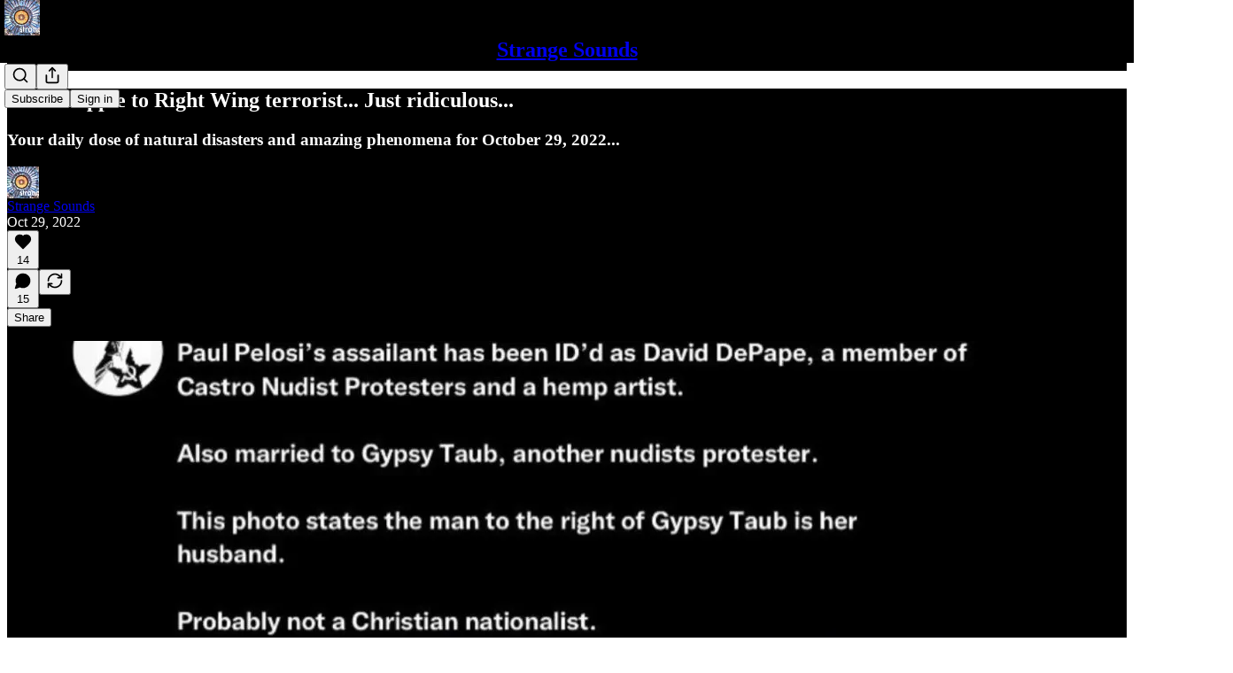

--- FILE ---
content_type: text/html; charset=utf-8
request_url: https://www.youtube-nocookie.com/embed/4yAo9CKQeU8?rel=0&autoplay=0&showinfo=0&enablejsapi=0
body_size: 44414
content:
<!DOCTYPE html><html lang="en" dir="ltr" data-cast-api-enabled="true"><head><meta name="viewport" content="width=device-width, initial-scale=1"><script nonce="LnlZ95yuLRwUg-VTB9aPog">if ('undefined' == typeof Symbol || 'undefined' == typeof Symbol.iterator) {delete Array.prototype.entries;}</script><style name="www-roboto" nonce="ce3z3mROmm4hei6QLSSJuQ">@font-face{font-family:'Roboto';font-style:normal;font-weight:400;font-stretch:100%;src:url(//fonts.gstatic.com/s/roboto/v48/KFO7CnqEu92Fr1ME7kSn66aGLdTylUAMa3GUBHMdazTgWw.woff2)format('woff2');unicode-range:U+0460-052F,U+1C80-1C8A,U+20B4,U+2DE0-2DFF,U+A640-A69F,U+FE2E-FE2F;}@font-face{font-family:'Roboto';font-style:normal;font-weight:400;font-stretch:100%;src:url(//fonts.gstatic.com/s/roboto/v48/KFO7CnqEu92Fr1ME7kSn66aGLdTylUAMa3iUBHMdazTgWw.woff2)format('woff2');unicode-range:U+0301,U+0400-045F,U+0490-0491,U+04B0-04B1,U+2116;}@font-face{font-family:'Roboto';font-style:normal;font-weight:400;font-stretch:100%;src:url(//fonts.gstatic.com/s/roboto/v48/KFO7CnqEu92Fr1ME7kSn66aGLdTylUAMa3CUBHMdazTgWw.woff2)format('woff2');unicode-range:U+1F00-1FFF;}@font-face{font-family:'Roboto';font-style:normal;font-weight:400;font-stretch:100%;src:url(//fonts.gstatic.com/s/roboto/v48/KFO7CnqEu92Fr1ME7kSn66aGLdTylUAMa3-UBHMdazTgWw.woff2)format('woff2');unicode-range:U+0370-0377,U+037A-037F,U+0384-038A,U+038C,U+038E-03A1,U+03A3-03FF;}@font-face{font-family:'Roboto';font-style:normal;font-weight:400;font-stretch:100%;src:url(//fonts.gstatic.com/s/roboto/v48/KFO7CnqEu92Fr1ME7kSn66aGLdTylUAMawCUBHMdazTgWw.woff2)format('woff2');unicode-range:U+0302-0303,U+0305,U+0307-0308,U+0310,U+0312,U+0315,U+031A,U+0326-0327,U+032C,U+032F-0330,U+0332-0333,U+0338,U+033A,U+0346,U+034D,U+0391-03A1,U+03A3-03A9,U+03B1-03C9,U+03D1,U+03D5-03D6,U+03F0-03F1,U+03F4-03F5,U+2016-2017,U+2034-2038,U+203C,U+2040,U+2043,U+2047,U+2050,U+2057,U+205F,U+2070-2071,U+2074-208E,U+2090-209C,U+20D0-20DC,U+20E1,U+20E5-20EF,U+2100-2112,U+2114-2115,U+2117-2121,U+2123-214F,U+2190,U+2192,U+2194-21AE,U+21B0-21E5,U+21F1-21F2,U+21F4-2211,U+2213-2214,U+2216-22FF,U+2308-230B,U+2310,U+2319,U+231C-2321,U+2336-237A,U+237C,U+2395,U+239B-23B7,U+23D0,U+23DC-23E1,U+2474-2475,U+25AF,U+25B3,U+25B7,U+25BD,U+25C1,U+25CA,U+25CC,U+25FB,U+266D-266F,U+27C0-27FF,U+2900-2AFF,U+2B0E-2B11,U+2B30-2B4C,U+2BFE,U+3030,U+FF5B,U+FF5D,U+1D400-1D7FF,U+1EE00-1EEFF;}@font-face{font-family:'Roboto';font-style:normal;font-weight:400;font-stretch:100%;src:url(//fonts.gstatic.com/s/roboto/v48/KFO7CnqEu92Fr1ME7kSn66aGLdTylUAMaxKUBHMdazTgWw.woff2)format('woff2');unicode-range:U+0001-000C,U+000E-001F,U+007F-009F,U+20DD-20E0,U+20E2-20E4,U+2150-218F,U+2190,U+2192,U+2194-2199,U+21AF,U+21E6-21F0,U+21F3,U+2218-2219,U+2299,U+22C4-22C6,U+2300-243F,U+2440-244A,U+2460-24FF,U+25A0-27BF,U+2800-28FF,U+2921-2922,U+2981,U+29BF,U+29EB,U+2B00-2BFF,U+4DC0-4DFF,U+FFF9-FFFB,U+10140-1018E,U+10190-1019C,U+101A0,U+101D0-101FD,U+102E0-102FB,U+10E60-10E7E,U+1D2C0-1D2D3,U+1D2E0-1D37F,U+1F000-1F0FF,U+1F100-1F1AD,U+1F1E6-1F1FF,U+1F30D-1F30F,U+1F315,U+1F31C,U+1F31E,U+1F320-1F32C,U+1F336,U+1F378,U+1F37D,U+1F382,U+1F393-1F39F,U+1F3A7-1F3A8,U+1F3AC-1F3AF,U+1F3C2,U+1F3C4-1F3C6,U+1F3CA-1F3CE,U+1F3D4-1F3E0,U+1F3ED,U+1F3F1-1F3F3,U+1F3F5-1F3F7,U+1F408,U+1F415,U+1F41F,U+1F426,U+1F43F,U+1F441-1F442,U+1F444,U+1F446-1F449,U+1F44C-1F44E,U+1F453,U+1F46A,U+1F47D,U+1F4A3,U+1F4B0,U+1F4B3,U+1F4B9,U+1F4BB,U+1F4BF,U+1F4C8-1F4CB,U+1F4D6,U+1F4DA,U+1F4DF,U+1F4E3-1F4E6,U+1F4EA-1F4ED,U+1F4F7,U+1F4F9-1F4FB,U+1F4FD-1F4FE,U+1F503,U+1F507-1F50B,U+1F50D,U+1F512-1F513,U+1F53E-1F54A,U+1F54F-1F5FA,U+1F610,U+1F650-1F67F,U+1F687,U+1F68D,U+1F691,U+1F694,U+1F698,U+1F6AD,U+1F6B2,U+1F6B9-1F6BA,U+1F6BC,U+1F6C6-1F6CF,U+1F6D3-1F6D7,U+1F6E0-1F6EA,U+1F6F0-1F6F3,U+1F6F7-1F6FC,U+1F700-1F7FF,U+1F800-1F80B,U+1F810-1F847,U+1F850-1F859,U+1F860-1F887,U+1F890-1F8AD,U+1F8B0-1F8BB,U+1F8C0-1F8C1,U+1F900-1F90B,U+1F93B,U+1F946,U+1F984,U+1F996,U+1F9E9,U+1FA00-1FA6F,U+1FA70-1FA7C,U+1FA80-1FA89,U+1FA8F-1FAC6,U+1FACE-1FADC,U+1FADF-1FAE9,U+1FAF0-1FAF8,U+1FB00-1FBFF;}@font-face{font-family:'Roboto';font-style:normal;font-weight:400;font-stretch:100%;src:url(//fonts.gstatic.com/s/roboto/v48/KFO7CnqEu92Fr1ME7kSn66aGLdTylUAMa3OUBHMdazTgWw.woff2)format('woff2');unicode-range:U+0102-0103,U+0110-0111,U+0128-0129,U+0168-0169,U+01A0-01A1,U+01AF-01B0,U+0300-0301,U+0303-0304,U+0308-0309,U+0323,U+0329,U+1EA0-1EF9,U+20AB;}@font-face{font-family:'Roboto';font-style:normal;font-weight:400;font-stretch:100%;src:url(//fonts.gstatic.com/s/roboto/v48/KFO7CnqEu92Fr1ME7kSn66aGLdTylUAMa3KUBHMdazTgWw.woff2)format('woff2');unicode-range:U+0100-02BA,U+02BD-02C5,U+02C7-02CC,U+02CE-02D7,U+02DD-02FF,U+0304,U+0308,U+0329,U+1D00-1DBF,U+1E00-1E9F,U+1EF2-1EFF,U+2020,U+20A0-20AB,U+20AD-20C0,U+2113,U+2C60-2C7F,U+A720-A7FF;}@font-face{font-family:'Roboto';font-style:normal;font-weight:400;font-stretch:100%;src:url(//fonts.gstatic.com/s/roboto/v48/KFO7CnqEu92Fr1ME7kSn66aGLdTylUAMa3yUBHMdazQ.woff2)format('woff2');unicode-range:U+0000-00FF,U+0131,U+0152-0153,U+02BB-02BC,U+02C6,U+02DA,U+02DC,U+0304,U+0308,U+0329,U+2000-206F,U+20AC,U+2122,U+2191,U+2193,U+2212,U+2215,U+FEFF,U+FFFD;}@font-face{font-family:'Roboto';font-style:normal;font-weight:500;font-stretch:100%;src:url(//fonts.gstatic.com/s/roboto/v48/KFO7CnqEu92Fr1ME7kSn66aGLdTylUAMa3GUBHMdazTgWw.woff2)format('woff2');unicode-range:U+0460-052F,U+1C80-1C8A,U+20B4,U+2DE0-2DFF,U+A640-A69F,U+FE2E-FE2F;}@font-face{font-family:'Roboto';font-style:normal;font-weight:500;font-stretch:100%;src:url(//fonts.gstatic.com/s/roboto/v48/KFO7CnqEu92Fr1ME7kSn66aGLdTylUAMa3iUBHMdazTgWw.woff2)format('woff2');unicode-range:U+0301,U+0400-045F,U+0490-0491,U+04B0-04B1,U+2116;}@font-face{font-family:'Roboto';font-style:normal;font-weight:500;font-stretch:100%;src:url(//fonts.gstatic.com/s/roboto/v48/KFO7CnqEu92Fr1ME7kSn66aGLdTylUAMa3CUBHMdazTgWw.woff2)format('woff2');unicode-range:U+1F00-1FFF;}@font-face{font-family:'Roboto';font-style:normal;font-weight:500;font-stretch:100%;src:url(//fonts.gstatic.com/s/roboto/v48/KFO7CnqEu92Fr1ME7kSn66aGLdTylUAMa3-UBHMdazTgWw.woff2)format('woff2');unicode-range:U+0370-0377,U+037A-037F,U+0384-038A,U+038C,U+038E-03A1,U+03A3-03FF;}@font-face{font-family:'Roboto';font-style:normal;font-weight:500;font-stretch:100%;src:url(//fonts.gstatic.com/s/roboto/v48/KFO7CnqEu92Fr1ME7kSn66aGLdTylUAMawCUBHMdazTgWw.woff2)format('woff2');unicode-range:U+0302-0303,U+0305,U+0307-0308,U+0310,U+0312,U+0315,U+031A,U+0326-0327,U+032C,U+032F-0330,U+0332-0333,U+0338,U+033A,U+0346,U+034D,U+0391-03A1,U+03A3-03A9,U+03B1-03C9,U+03D1,U+03D5-03D6,U+03F0-03F1,U+03F4-03F5,U+2016-2017,U+2034-2038,U+203C,U+2040,U+2043,U+2047,U+2050,U+2057,U+205F,U+2070-2071,U+2074-208E,U+2090-209C,U+20D0-20DC,U+20E1,U+20E5-20EF,U+2100-2112,U+2114-2115,U+2117-2121,U+2123-214F,U+2190,U+2192,U+2194-21AE,U+21B0-21E5,U+21F1-21F2,U+21F4-2211,U+2213-2214,U+2216-22FF,U+2308-230B,U+2310,U+2319,U+231C-2321,U+2336-237A,U+237C,U+2395,U+239B-23B7,U+23D0,U+23DC-23E1,U+2474-2475,U+25AF,U+25B3,U+25B7,U+25BD,U+25C1,U+25CA,U+25CC,U+25FB,U+266D-266F,U+27C0-27FF,U+2900-2AFF,U+2B0E-2B11,U+2B30-2B4C,U+2BFE,U+3030,U+FF5B,U+FF5D,U+1D400-1D7FF,U+1EE00-1EEFF;}@font-face{font-family:'Roboto';font-style:normal;font-weight:500;font-stretch:100%;src:url(//fonts.gstatic.com/s/roboto/v48/KFO7CnqEu92Fr1ME7kSn66aGLdTylUAMaxKUBHMdazTgWw.woff2)format('woff2');unicode-range:U+0001-000C,U+000E-001F,U+007F-009F,U+20DD-20E0,U+20E2-20E4,U+2150-218F,U+2190,U+2192,U+2194-2199,U+21AF,U+21E6-21F0,U+21F3,U+2218-2219,U+2299,U+22C4-22C6,U+2300-243F,U+2440-244A,U+2460-24FF,U+25A0-27BF,U+2800-28FF,U+2921-2922,U+2981,U+29BF,U+29EB,U+2B00-2BFF,U+4DC0-4DFF,U+FFF9-FFFB,U+10140-1018E,U+10190-1019C,U+101A0,U+101D0-101FD,U+102E0-102FB,U+10E60-10E7E,U+1D2C0-1D2D3,U+1D2E0-1D37F,U+1F000-1F0FF,U+1F100-1F1AD,U+1F1E6-1F1FF,U+1F30D-1F30F,U+1F315,U+1F31C,U+1F31E,U+1F320-1F32C,U+1F336,U+1F378,U+1F37D,U+1F382,U+1F393-1F39F,U+1F3A7-1F3A8,U+1F3AC-1F3AF,U+1F3C2,U+1F3C4-1F3C6,U+1F3CA-1F3CE,U+1F3D4-1F3E0,U+1F3ED,U+1F3F1-1F3F3,U+1F3F5-1F3F7,U+1F408,U+1F415,U+1F41F,U+1F426,U+1F43F,U+1F441-1F442,U+1F444,U+1F446-1F449,U+1F44C-1F44E,U+1F453,U+1F46A,U+1F47D,U+1F4A3,U+1F4B0,U+1F4B3,U+1F4B9,U+1F4BB,U+1F4BF,U+1F4C8-1F4CB,U+1F4D6,U+1F4DA,U+1F4DF,U+1F4E3-1F4E6,U+1F4EA-1F4ED,U+1F4F7,U+1F4F9-1F4FB,U+1F4FD-1F4FE,U+1F503,U+1F507-1F50B,U+1F50D,U+1F512-1F513,U+1F53E-1F54A,U+1F54F-1F5FA,U+1F610,U+1F650-1F67F,U+1F687,U+1F68D,U+1F691,U+1F694,U+1F698,U+1F6AD,U+1F6B2,U+1F6B9-1F6BA,U+1F6BC,U+1F6C6-1F6CF,U+1F6D3-1F6D7,U+1F6E0-1F6EA,U+1F6F0-1F6F3,U+1F6F7-1F6FC,U+1F700-1F7FF,U+1F800-1F80B,U+1F810-1F847,U+1F850-1F859,U+1F860-1F887,U+1F890-1F8AD,U+1F8B0-1F8BB,U+1F8C0-1F8C1,U+1F900-1F90B,U+1F93B,U+1F946,U+1F984,U+1F996,U+1F9E9,U+1FA00-1FA6F,U+1FA70-1FA7C,U+1FA80-1FA89,U+1FA8F-1FAC6,U+1FACE-1FADC,U+1FADF-1FAE9,U+1FAF0-1FAF8,U+1FB00-1FBFF;}@font-face{font-family:'Roboto';font-style:normal;font-weight:500;font-stretch:100%;src:url(//fonts.gstatic.com/s/roboto/v48/KFO7CnqEu92Fr1ME7kSn66aGLdTylUAMa3OUBHMdazTgWw.woff2)format('woff2');unicode-range:U+0102-0103,U+0110-0111,U+0128-0129,U+0168-0169,U+01A0-01A1,U+01AF-01B0,U+0300-0301,U+0303-0304,U+0308-0309,U+0323,U+0329,U+1EA0-1EF9,U+20AB;}@font-face{font-family:'Roboto';font-style:normal;font-weight:500;font-stretch:100%;src:url(//fonts.gstatic.com/s/roboto/v48/KFO7CnqEu92Fr1ME7kSn66aGLdTylUAMa3KUBHMdazTgWw.woff2)format('woff2');unicode-range:U+0100-02BA,U+02BD-02C5,U+02C7-02CC,U+02CE-02D7,U+02DD-02FF,U+0304,U+0308,U+0329,U+1D00-1DBF,U+1E00-1E9F,U+1EF2-1EFF,U+2020,U+20A0-20AB,U+20AD-20C0,U+2113,U+2C60-2C7F,U+A720-A7FF;}@font-face{font-family:'Roboto';font-style:normal;font-weight:500;font-stretch:100%;src:url(//fonts.gstatic.com/s/roboto/v48/KFO7CnqEu92Fr1ME7kSn66aGLdTylUAMa3yUBHMdazQ.woff2)format('woff2');unicode-range:U+0000-00FF,U+0131,U+0152-0153,U+02BB-02BC,U+02C6,U+02DA,U+02DC,U+0304,U+0308,U+0329,U+2000-206F,U+20AC,U+2122,U+2191,U+2193,U+2212,U+2215,U+FEFF,U+FFFD;}</style><script name="www-roboto" nonce="LnlZ95yuLRwUg-VTB9aPog">if (document.fonts && document.fonts.load) {document.fonts.load("400 10pt Roboto", "E"); document.fonts.load("500 10pt Roboto", "E");}</script><link rel="stylesheet" href="/s/player/c9168c90/www-player.css" name="www-player" nonce="ce3z3mROmm4hei6QLSSJuQ"><style nonce="ce3z3mROmm4hei6QLSSJuQ">html {overflow: hidden;}body {font: 12px Roboto, Arial, sans-serif; background-color: #000; color: #fff; height: 100%; width: 100%; overflow: hidden; position: absolute; margin: 0; padding: 0;}#player {width: 100%; height: 100%;}h1 {text-align: center; color: #fff;}h3 {margin-top: 6px; margin-bottom: 3px;}.player-unavailable {position: absolute; top: 0; left: 0; right: 0; bottom: 0; padding: 25px; font-size: 13px; background: url(/img/meh7.png) 50% 65% no-repeat;}.player-unavailable .message {text-align: left; margin: 0 -5px 15px; padding: 0 5px 14px; border-bottom: 1px solid #888; font-size: 19px; font-weight: normal;}.player-unavailable a {color: #167ac6; text-decoration: none;}</style><script nonce="LnlZ95yuLRwUg-VTB9aPog">var ytcsi={gt:function(n){n=(n||"")+"data_";return ytcsi[n]||(ytcsi[n]={tick:{},info:{},gel:{preLoggedGelInfos:[]}})},now:window.performance&&window.performance.timing&&window.performance.now&&window.performance.timing.navigationStart?function(){return window.performance.timing.navigationStart+window.performance.now()}:function(){return(new Date).getTime()},tick:function(l,t,n){var ticks=ytcsi.gt(n).tick;var v=t||ytcsi.now();if(ticks[l]){ticks["_"+l]=ticks["_"+l]||[ticks[l]];ticks["_"+l].push(v)}ticks[l]=
v},info:function(k,v,n){ytcsi.gt(n).info[k]=v},infoGel:function(p,n){ytcsi.gt(n).gel.preLoggedGelInfos.push(p)},setStart:function(t,n){ytcsi.tick("_start",t,n)}};
(function(w,d){function isGecko(){if(!w.navigator)return false;try{if(w.navigator.userAgentData&&w.navigator.userAgentData.brands&&w.navigator.userAgentData.brands.length){var brands=w.navigator.userAgentData.brands;var i=0;for(;i<brands.length;i++)if(brands[i]&&brands[i].brand==="Firefox")return true;return false}}catch(e){setTimeout(function(){throw e;})}if(!w.navigator.userAgent)return false;var ua=w.navigator.userAgent;return ua.indexOf("Gecko")>0&&ua.toLowerCase().indexOf("webkit")<0&&ua.indexOf("Edge")<
0&&ua.indexOf("Trident")<0&&ua.indexOf("MSIE")<0}ytcsi.setStart(w.performance?w.performance.timing.responseStart:null);var isPrerender=(d.visibilityState||d.webkitVisibilityState)=="prerender";var vName=!d.visibilityState&&d.webkitVisibilityState?"webkitvisibilitychange":"visibilitychange";if(isPrerender){var startTick=function(){ytcsi.setStart();d.removeEventListener(vName,startTick)};d.addEventListener(vName,startTick,false)}if(d.addEventListener)d.addEventListener(vName,function(){ytcsi.tick("vc")},
false);if(isGecko()){var isHidden=(d.visibilityState||d.webkitVisibilityState)=="hidden";if(isHidden)ytcsi.tick("vc")}var slt=function(el,t){setTimeout(function(){var n=ytcsi.now();el.loadTime=n;if(el.slt)el.slt()},t)};w.__ytRIL=function(el){if(!el.getAttribute("data-thumb"))if(w.requestAnimationFrame)w.requestAnimationFrame(function(){slt(el,0)});else slt(el,16)}})(window,document);
</script><script nonce="LnlZ95yuLRwUg-VTB9aPog">var ytcfg={d:function(){return window.yt&&yt.config_||ytcfg.data_||(ytcfg.data_={})},get:function(k,o){return k in ytcfg.d()?ytcfg.d()[k]:o},set:function(){var a=arguments;if(a.length>1)ytcfg.d()[a[0]]=a[1];else{var k;for(k in a[0])ytcfg.d()[k]=a[0][k]}}};
ytcfg.set({"CLIENT_CANARY_STATE":"none","DEVICE":"cbr\u003dChrome\u0026cbrand\u003dapple\u0026cbrver\u003d131.0.0.0\u0026ceng\u003dWebKit\u0026cengver\u003d537.36\u0026cos\u003dMacintosh\u0026cosver\u003d10_15_7\u0026cplatform\u003dDESKTOP","EVENT_ID":"xupyadKLH7_b_bkPrLiamAs","EXPERIMENT_FLAGS":{"ab_det_apm":true,"ab_det_el_h":true,"ab_det_em_inj":true,"ab_l_sig_st":true,"ab_l_sig_st_e":true,"action_companion_center_align_description":true,"allow_skip_networkless":true,"always_send_and_write":true,"att_web_record_metrics":true,"attmusi":true,"c3_enable_button_impression_logging":true,"c3_watch_page_component":true,"cancel_pending_navs":true,"clean_up_manual_attribution_header":true,"config_age_report_killswitch":true,"cow_optimize_idom_compat":true,"csi_on_gel":true,"delhi_mweb_colorful_sd":true,"delhi_mweb_colorful_sd_v2":true,"deprecate_pair_servlet_enabled":true,"desktop_sparkles_light_cta_button":true,"disable_cached_masthead_data":true,"disable_child_node_auto_formatted_strings":true,"disable_log_to_visitor_layer":true,"disable_pacf_logging_for_memory_limited_tv":true,"embeds_enable_eid_enforcement_for_youtube":true,"embeds_enable_info_panel_dismissal":true,"embeds_enable_pfp_always_unbranded":true,"embeds_muted_autoplay_sound_fix":true,"embeds_serve_es6_client":true,"embeds_web_nwl_disable_nocookie":true,"embeds_web_updated_shorts_definition_fix":true,"enable_active_view_display_ad_renderer_web_home":true,"enable_ad_disclosure_banner_a11y_fix":true,"enable_client_sli_logging":true,"enable_client_streamz_web":true,"enable_client_ve_spec":true,"enable_cloud_save_error_popup_after_retry":true,"enable_dai_sdf_h5_preroll":true,"enable_datasync_id_header_in_web_vss_pings":true,"enable_default_mono_cta_migration_web_client":true,"enable_docked_chat_messages":true,"enable_drop_shadow_experiment":true,"enable_entity_store_from_dependency_injection":true,"enable_inline_muted_playback_on_web_search":true,"enable_inline_muted_playback_on_web_search_for_vdc":true,"enable_inline_muted_playback_on_web_search_for_vdcb":true,"enable_is_mini_app_page_active_bugfix":true,"enable_logging_first_user_action_after_game_ready":true,"enable_ltc_param_fetch_from_innertube":true,"enable_masthead_mweb_padding_fix":true,"enable_menu_renderer_button_in_mweb_hclr":true,"enable_mini_app_command_handler_mweb_fix":true,"enable_mini_guide_downloads_item":true,"enable_mixed_direction_formatted_strings":true,"enable_mweb_new_caption_language_picker":true,"enable_names_handles_account_switcher":true,"enable_network_request_logging_on_game_events":true,"enable_new_paid_product_placement":true,"enable_open_in_new_tab_icon_for_short_dr_for_desktop_search":true,"enable_open_yt_content":true,"enable_origin_query_parameter_bugfix":true,"enable_pause_ads_on_ytv_html5":true,"enable_payments_purchase_manager":true,"enable_pdp_icon_prefetch":true,"enable_pl_r_si_fa":true,"enable_place_pivot_url":true,"enable_pv_screen_modern_text":true,"enable_removing_navbar_title_on_hashtag_page_mweb":true,"enable_rta_manager":true,"enable_sdf_companion_h5":true,"enable_sdf_dai_h5_midroll":true,"enable_sdf_h5_endemic_mid_post_roll":true,"enable_sdf_on_h5_unplugged_vod_midroll":true,"enable_sdf_shorts_player_bytes_h5":true,"enable_sending_unwrapped_game_audio_as_serialized_metadata":true,"enable_sfv_effect_pivot_url":true,"enable_shorts_new_carousel":true,"enable_skip_ad_guidance_prompt":true,"enable_skippable_ads_for_unplugged_ad_pod":true,"enable_smearing_expansion_dai":true,"enable_time_out_messages":true,"enable_timeline_view_modern_transcript_fe":true,"enable_video_display_compact_button_group_for_desktop_search":true,"enable_web_delhi_icons":true,"enable_web_home_top_landscape_image_layout_level_click":true,"enable_web_tiered_gel":true,"enable_window_constrained_buy_flow_dialog":true,"enable_wiz_queue_effect_and_on_init_initial_runs":true,"enable_ypc_spinners":true,"enable_yt_ata_iframe_authuser":true,"export_networkless_options":true,"export_player_version_to_ytconfig":true,"fill_single_video_with_notify_to_lasr":true,"fix_ad_miniplayer_controls_rendering":true,"fix_ads_tracking_for_swf_config_deprecation_mweb":true,"h5_companion_enable_adcpn_macro_substitution_for_click_pings":true,"h5_inplayer_enable_adcpn_macro_substitution_for_click_pings":true,"h5_reset_cache_and_filter_before_update_masthead":true,"hide_channel_creation_title_for_mweb":true,"high_ccv_client_side_caching_h5":true,"html5_log_trigger_events_with_debug_data":true,"html5_ssdai_enable_media_end_cue_range":true,"il_attach_cache_limit":true,"il_use_view_model_logging_context":true,"is_browser_support_for_webcam_streaming":true,"json_condensed_response":true,"kev_adb_pg":true,"kevlar_gel_error_routing":true,"kevlar_watch_cinematics":true,"live_chat_enable_controller_extraction":true,"live_chat_enable_rta_manager":true,"log_click_with_layer_from_element_in_command_handler":true,"mdx_enable_privacy_disclosure_ui":true,"mdx_load_cast_api_bootstrap_script":true,"medium_progress_bar_modification":true,"migrate_remaining_web_ad_badges_to_innertube":true,"mobile_account_menu_refresh":true,"mweb_account_linking_noapp":true,"mweb_after_render_to_scheduler":true,"mweb_allow_modern_search_suggest_behavior":true,"mweb_animated_actions":true,"mweb_app_upsell_button_direct_to_app":true,"mweb_c3_enable_adaptive_signals":true,"mweb_c3_library_page_enable_recent_shelf":true,"mweb_c3_remove_web_navigation_endpoint_data":true,"mweb_c3_use_canonical_from_player_response":true,"mweb_cinematic_watch":true,"mweb_command_handler":true,"mweb_delay_watch_initial_data":true,"mweb_disable_searchbar_scroll":true,"mweb_enable_fine_scrubbing_for_recs":true,"mweb_enable_keto_batch_player_fullscreen":true,"mweb_enable_keto_batch_player_progress_bar":true,"mweb_enable_keto_batch_player_tooltips":true,"mweb_enable_lockup_view_model_for_ucp":true,"mweb_enable_more_drawer":true,"mweb_enable_optional_fullscreen_landscape_locking":true,"mweb_enable_overlay_touch_manager":true,"mweb_enable_premium_carve_out_fix":true,"mweb_enable_refresh_detection":true,"mweb_enable_search_imp":true,"mweb_enable_sequence_signal":true,"mweb_enable_shorts_pivot_button":true,"mweb_enable_shorts_video_preload":true,"mweb_enable_skippables_on_jio_phone":true,"mweb_enable_two_line_title_on_shorts":true,"mweb_enable_varispeed_controller":true,"mweb_enable_watch_feed_infinite_scroll":true,"mweb_enable_wrapped_unplugged_pause_membership_dialog_renderer":true,"mweb_fix_monitor_visibility_after_render":true,"mweb_force_ios_fallback_to_native_control":true,"mweb_fp_auto_fullscreen":true,"mweb_fullscreen_controls":true,"mweb_fullscreen_controls_action_buttons":true,"mweb_fullscreen_watch_system":true,"mweb_home_reactive_shorts":true,"mweb_innertube_search_command":true,"mweb_kaios_enable_autoplay_switch_view_model":true,"mweb_lang_in_html":true,"mweb_like_button_synced_with_entities":true,"mweb_logo_use_home_page_ve":true,"mweb_native_control_in_faux_fullscreen_shared":true,"mweb_player_control_on_hover":true,"mweb_player_delhi_dtts":true,"mweb_player_settings_use_bottom_sheet":true,"mweb_player_show_previous_next_buttons_in_playlist":true,"mweb_player_skip_no_op_state_changes":true,"mweb_player_user_select_none":true,"mweb_playlist_engagement_panel":true,"mweb_progress_bar_seek_on_mouse_click":true,"mweb_pull_2_full":true,"mweb_pull_2_full_enable_touch_handlers":true,"mweb_schedule_warm_watch_response":true,"mweb_searchbox_legacy_navigation":true,"mweb_see_fewer_shorts":true,"mweb_shorts_comments_panel_id_change":true,"mweb_shorts_early_continuation":true,"mweb_show_ios_smart_banner":true,"mweb_show_sign_in_button_from_header":true,"mweb_use_server_url_on_startup":true,"mweb_watch_captions_enable_auto_translate":true,"mweb_watch_captions_set_default_size":true,"mweb_watch_stop_scheduler_on_player_response":true,"mweb_watchfeed_big_thumbnails":true,"mweb_yt_searchbox":true,"networkless_logging":true,"no_client_ve_attach_unless_shown":true,"pageid_as_header_web":true,"playback_settings_use_switch_menu":true,"player_controls_autonav_fix":true,"player_controls_skip_double_signal_update":true,"polymer_bad_build_labels":true,"polymer_verifiy_app_state":true,"qoe_send_and_write":true,"remove_chevron_from_ad_disclosure_banner_h5":true,"remove_masthead_channel_banner_on_refresh":true,"remove_slot_id_exited_trigger_for_dai_in_player_slot_expire":true,"replace_client_url_parsing_with_server_signal":true,"service_worker_enabled":true,"service_worker_push_enabled":true,"service_worker_push_home_page_prompt":true,"service_worker_push_watch_page_prompt":true,"shell_load_gcf":true,"shorten_initial_gel_batch_timeout":true,"should_use_yt_voice_endpoint_in_kaios":true,"smarter_ve_dedupping":true,"speedmaster_no_seek":true,"stop_handling_click_for_non_rendering_overlay_layout":true,"suppress_error_204_logging":true,"synced_panel_scrolling_controller":true,"use_event_time_ms_header":true,"use_fifo_for_networkless":true,"use_request_time_ms_header":true,"use_session_based_sampling":true,"use_thumbnail_overlay_time_status_renderer_for_live_badge":true,"vss_final_ping_send_and_write":true,"vss_playback_use_send_and_write":true,"web_adaptive_repeat_ase":true,"web_always_load_chat_support":true,"web_animated_like":true,"web_api_url":true,"web_attributed_string_deep_equal_bugfix":true,"web_autonav_allow_off_by_default":true,"web_button_vm_refactor_disabled":true,"web_c3_log_app_init_finish":true,"web_csi_action_sampling_enabled":true,"web_dedupe_ve_grafting":true,"web_disable_backdrop_filter":true,"web_enable_ab_rsp_cl":true,"web_enable_course_icon_update":true,"web_enable_error_204":true,"web_fix_segmented_like_dislike_undefined":true,"web_gcf_hashes_innertube":true,"web_gel_timeout_cap":true,"web_metadata_carousel_elref_bugfix":true,"web_parent_target_for_sheets":true,"web_persist_server_autonav_state_on_client":true,"web_playback_associated_log_ctt":true,"web_playback_associated_ve":true,"web_prefetch_preload_video":true,"web_progress_bar_draggable":true,"web_resizable_advertiser_banner_on_masthead_safari_fix":true,"web_shorts_just_watched_on_channel_and_pivot_study":true,"web_shorts_just_watched_overlay":true,"web_update_panel_visibility_logging_fix":true,"web_video_attribute_view_model_a11y_fix":true,"web_watch_controls_state_signals":true,"web_wiz_attributed_string":true,"webfe_mweb_watch_microdata":true,"webfe_watch_shorts_canonical_url_fix":true,"webpo_exit_on_net_err":true,"wiz_diff_overwritable":true,"wiz_stamper_new_context_api":true,"woffle_used_state_report":true,"wpo_gel_strz":true,"H5_async_logging_delay_ms":30000.0,"attention_logging_scroll_throttle":500.0,"autoplay_pause_by_lact_sampling_fraction":0.0,"cinematic_watch_effect_opacity":0.4,"log_window_onerror_fraction":0.1,"speedmaster_playback_rate":2.0,"tv_pacf_logging_sample_rate":0.01,"web_attention_logging_scroll_throttle":500.0,"web_load_prediction_threshold":0.1,"web_navigation_prediction_threshold":0.1,"web_pbj_log_warning_rate":0.0,"web_system_health_fraction":0.01,"ytidb_transaction_ended_event_rate_limit":0.02,"active_time_update_interval_ms":10000,"att_init_delay":500,"autoplay_pause_by_lact_sec":0,"botguard_async_snapshot_timeout_ms":3000,"check_navigator_accuracy_timeout_ms":0,"cinematic_watch_css_filter_blur_strength":40,"cinematic_watch_fade_out_duration":500,"close_webview_delay_ms":100,"cloud_save_game_data_rate_limit_ms":3000,"compression_disable_point":10,"custom_active_view_tos_timeout_ms":3600000,"embeds_widget_poll_interval_ms":0,"gel_min_batch_size":3,"gel_queue_timeout_max_ms":60000,"get_async_timeout_ms":60000,"hide_cta_for_home_web_video_ads_animate_in_time":2,"html5_byterate_soft_cap":0,"initial_gel_batch_timeout":2000,"max_body_size_to_compress":500000,"max_prefetch_window_sec_for_livestream_optimization":10,"min_prefetch_offset_sec_for_livestream_optimization":20,"mini_app_container_iframe_src_update_delay_ms":0,"multiple_preview_news_duration_time":11000,"mweb_c3_toast_duration_ms":5000,"mweb_deep_link_fallback_timeout_ms":10000,"mweb_delay_response_received_actions":100,"mweb_fp_dpad_rate_limit_ms":0,"mweb_fp_dpad_watch_title_clamp_lines":0,"mweb_history_manager_cache_size":100,"mweb_ios_fullscreen_playback_transition_delay_ms":500,"mweb_ios_fullscreen_system_pause_epilson_ms":0,"mweb_override_response_store_expiration_ms":0,"mweb_shorts_early_continuation_trigger_threshold":4,"mweb_w2w_max_age_seconds":0,"mweb_watch_captions_default_size":2,"neon_dark_launch_gradient_count":0,"network_polling_interval":30000,"play_click_interval_ms":30000,"play_ping_interval_ms":10000,"prefetch_comments_ms_after_video":0,"send_config_hash_timer":0,"service_worker_push_logged_out_prompt_watches":-1,"service_worker_push_prompt_cap":-1,"service_worker_push_prompt_delay_microseconds":3888000000000,"slow_compressions_before_abandon_count":4,"speedmaster_cancellation_movement_dp":10,"speedmaster_touch_activation_ms":500,"web_attention_logging_throttle":500,"web_foreground_heartbeat_interval_ms":28000,"web_gel_debounce_ms":10000,"web_logging_max_batch":100,"web_max_tracing_events":50,"web_tracing_session_replay":0,"wil_icon_max_concurrent_fetches":9999,"ytidb_remake_db_retries":3,"ytidb_reopen_db_retries":3,"WebClientReleaseProcessCritical__youtube_embeds_client_version_override":"","WebClientReleaseProcessCritical__youtube_embeds_web_client_version_override":"","WebClientReleaseProcessCritical__youtube_mweb_client_version_override":"","debug_forced_internalcountrycode":"","embeds_web_synth_ch_headers_banned_urls_regex":"","enable_web_media_service":"DISABLED","il_payload_scraping":"","live_chat_unicode_emoji_json_url":"https://www.gstatic.com/youtube/img/emojis/emojis-svg-9.json","mweb_deep_link_feature_tag_suffix":"11268432","mweb_enable_shorts_innertube_player_prefetch_trigger":"NONE","mweb_fp_dpad":"home,search,browse,channel,create_channel,experiments,settings,trending,oops,404,paid_memberships,sponsorship,premium,shorts","mweb_fp_dpad_linear_navigation":"","mweb_fp_dpad_linear_navigation_visitor":"","mweb_fp_dpad_visitor":"","mweb_preload_video_by_player_vars":"","place_pivot_triggering_container_alternate":"","place_pivot_triggering_counterfactual_container_alternate":"","service_worker_push_force_notification_prompt_tag":"1","service_worker_scope":"/","suggest_exp_str":"","web_client_version_override":"","kevlar_command_handler_command_banlist":[],"mini_app_ids_without_game_ready":["UgkxHHtsak1SC8mRGHMZewc4HzeAY3yhPPmJ","Ugkx7OgzFqE6z_5Mtf4YsotGfQNII1DF_RBm"],"web_op_signal_type_banlist":[],"web_tracing_enabled_spans":["event","command"]},"GAPI_HINT_PARAMS":"m;/_/scs/abc-static/_/js/k\u003dgapi.gapi.en.FZb77tO2YW4.O/d\u003d1/rs\u003dAHpOoo8lqavmo6ayfVxZovyDiP6g3TOVSQ/m\u003d__features__","GAPI_HOST":"https://apis.google.com","GAPI_LOCALE":"en_US","GL":"US","HL":"en","HTML_DIR":"ltr","HTML_LANG":"en","INNERTUBE_API_KEY":"AIzaSyAO_FJ2SlqU8Q4STEHLGCilw_Y9_11qcW8","INNERTUBE_API_VERSION":"v1","INNERTUBE_CLIENT_NAME":"WEB_EMBEDDED_PLAYER","INNERTUBE_CLIENT_VERSION":"1.20260122.01.00","INNERTUBE_CONTEXT":{"client":{"hl":"en","gl":"US","remoteHost":"18.191.243.34","deviceMake":"Apple","deviceModel":"","visitorData":"CgtaaC1DQUxFTS1ybyjG1cvLBjIKCgJVUxIEGgAgWg%3D%3D","userAgent":"Mozilla/5.0 (Macintosh; Intel Mac OS X 10_15_7) AppleWebKit/537.36 (KHTML, like Gecko) Chrome/131.0.0.0 Safari/537.36; ClaudeBot/1.0; +claudebot@anthropic.com),gzip(gfe)","clientName":"WEB_EMBEDDED_PLAYER","clientVersion":"1.20260122.01.00","osName":"Macintosh","osVersion":"10_15_7","originalUrl":"https://www.youtube-nocookie.com/embed/4yAo9CKQeU8?rel\u003d0\u0026autoplay\u003d0\u0026showinfo\u003d0\u0026enablejsapi\u003d0","platform":"DESKTOP","clientFormFactor":"UNKNOWN_FORM_FACTOR","configInfo":{"appInstallData":"[base64]%3D"},"browserName":"Chrome","browserVersion":"131.0.0.0","acceptHeader":"text/html,application/xhtml+xml,application/xml;q\u003d0.9,image/webp,image/apng,*/*;q\u003d0.8,application/signed-exchange;v\u003db3;q\u003d0.9","deviceExperimentId":"ChxOelU1T0RNNU16WTFPVEEwTVRjd01UZzFOdz09EMbVy8sGGMbVy8sG","rolloutToken":"CIOQjq6o45Ky0AEQiJOO99ugkgMYiJOO99ugkgM%3D"},"user":{"lockedSafetyMode":false},"request":{"useSsl":true},"clickTracking":{"clickTrackingParams":"IhMI0oaO99ugkgMVv20/AR0snAaz"},"thirdParty":{"embeddedPlayerContext":{"embeddedPlayerEncryptedContext":"[base64]","ancestorOriginsSupported":false}}},"INNERTUBE_CONTEXT_CLIENT_NAME":56,"INNERTUBE_CONTEXT_CLIENT_VERSION":"1.20260122.01.00","INNERTUBE_CONTEXT_GL":"US","INNERTUBE_CONTEXT_HL":"en","LATEST_ECATCHER_SERVICE_TRACKING_PARAMS":{"client.name":"WEB_EMBEDDED_PLAYER","client.jsfeat":"2021"},"LOGGED_IN":false,"PAGE_BUILD_LABEL":"youtube.embeds.web_20260122_01_RC00","PAGE_CL":859451063,"SERVER_NAME":"WebFE","VISITOR_DATA":"CgtaaC1DQUxFTS1ybyjG1cvLBjIKCgJVUxIEGgAgWg%3D%3D","WEB_PLAYER_CONTEXT_CONFIGS":{"WEB_PLAYER_CONTEXT_CONFIG_ID_EMBEDDED_PLAYER":{"rootElementId":"movie_player","jsUrl":"/s/player/c9168c90/player_ias.vflset/en_US/base.js","cssUrl":"/s/player/c9168c90/www-player.css","contextId":"WEB_PLAYER_CONTEXT_CONFIG_ID_EMBEDDED_PLAYER","eventLabel":"embedded","contentRegion":"US","hl":"en_US","hostLanguage":"en","innertubeApiKey":"AIzaSyAO_FJ2SlqU8Q4STEHLGCilw_Y9_11qcW8","innertubeApiVersion":"v1","innertubeContextClientVersion":"1.20260122.01.00","disableRelatedVideos":true,"device":{"brand":"apple","model":"","browser":"Chrome","browserVersion":"131.0.0.0","os":"Macintosh","osVersion":"10_15_7","platform":"DESKTOP","interfaceName":"WEB_EMBEDDED_PLAYER","interfaceVersion":"1.20260122.01.00"},"serializedExperimentIds":"24004644,24499534,51010235,51063643,51098299,51146015,51204329,51222973,51340662,51349914,51353393,51366423,51389629,51404808,51404810,51425032,51459425,51484222,51490331,51500051,51505436,51530495,51534669,51560386,51564351,51565116,51566373,51578632,51583567,51583821,51585555,51586115,51605258,51605395,51609829,51611457,51615068,51620867,51621065,51622844,51626155,51631300,51632249,51637029,51638932,51648336,51656216,51658779,51672162,51681662,51683502,51684302,51684306,51691590,51693510,51696107,51696619,51697032,51700777,51705183,51708691,51711227,51711298,51712601,51713176,51713237,51714463,51719410,51719587,51719628,51729217,51732102,51735450,51737134,51738919,51742830,51742877,51744562,51747795,51749571,51751854,51752091","serializedExperimentFlags":"H5_async_logging_delay_ms\u003d30000.0\u0026PlayerWeb__h5_enable_advisory_rating_restrictions\u003dtrue\u0026a11y_h5_associate_survey_question\u003dtrue\u0026ab_det_apm\u003dtrue\u0026ab_det_el_h\u003dtrue\u0026ab_det_em_inj\u003dtrue\u0026ab_l_sig_st\u003dtrue\u0026ab_l_sig_st_e\u003dtrue\u0026action_companion_center_align_description\u003dtrue\u0026ad_pod_disable_companion_persist_ads_quality\u003dtrue\u0026add_stmp_logs_for_voice_boost\u003dtrue\u0026allow_autohide_on_paused_videos\u003dtrue\u0026allow_drm_override\u003dtrue\u0026allow_live_autoplay\u003dtrue\u0026allow_poltergust_autoplay\u003dtrue\u0026allow_skip_networkless\u003dtrue\u0026allow_vp9_1080p_mq_enc\u003dtrue\u0026always_cache_redirect_endpoint\u003dtrue\u0026always_send_and_write\u003dtrue\u0026annotation_module_vast_cards_load_logging_fraction\u003d1.0\u0026assign_drm_family_by_format\u003dtrue\u0026att_web_record_metrics\u003dtrue\u0026attention_logging_scroll_throttle\u003d500.0\u0026attmusi\u003dtrue\u0026autoplay_time\u003d10000\u0026autoplay_time_for_fullscreen\u003d-1\u0026autoplay_time_for_music_content\u003d-1\u0026bg_vm_reinit_threshold\u003d7200000\u0026blocked_packages_for_sps\u003d[]\u0026botguard_async_snapshot_timeout_ms\u003d3000\u0026captions_url_add_ei\u003dtrue\u0026check_navigator_accuracy_timeout_ms\u003d0\u0026clean_up_manual_attribution_header\u003dtrue\u0026compression_disable_point\u003d10\u0026cow_optimize_idom_compat\u003dtrue\u0026csi_on_gel\u003dtrue\u0026custom_active_view_tos_timeout_ms\u003d3600000\u0026dash_manifest_version\u003d5\u0026debug_bandaid_hostname\u003d\u0026debug_bandaid_port\u003d0\u0026debug_sherlog_username\u003d\u0026delhi_modern_player_default_thumbnail_percentage\u003d0.0\u0026delhi_modern_player_faster_autohide_delay_ms\u003d2000\u0026delhi_modern_player_pause_thumbnail_percentage\u003d0.6\u0026delhi_modern_web_player_blending_mode\u003d\u0026delhi_modern_web_player_disable_frosted_glass\u003dtrue\u0026delhi_modern_web_player_horizontal_volume_controls\u003dtrue\u0026delhi_modern_web_player_lhs_volume_controls\u003dtrue\u0026delhi_modern_web_player_responsive_compact_controls_threshold\u003d0\u0026deprecate_22\u003dtrue\u0026deprecate_delay_ping\u003dtrue\u0026deprecate_pair_servlet_enabled\u003dtrue\u0026desktop_sparkles_light_cta_button\u003dtrue\u0026disable_av1_setting\u003dtrue\u0026disable_branding_context\u003dtrue\u0026disable_cached_masthead_data\u003dtrue\u0026disable_channel_id_check_for_suspended_channels\u003dtrue\u0026disable_child_node_auto_formatted_strings\u003dtrue\u0026disable_lifa_for_supex_users\u003dtrue\u0026disable_log_to_visitor_layer\u003dtrue\u0026disable_mdx_connection_in_mdx_module_for_music_web\u003dtrue\u0026disable_pacf_logging_for_memory_limited_tv\u003dtrue\u0026disable_reduced_fullscreen_autoplay_countdown_for_minors\u003dtrue\u0026disable_reel_item_watch_format_filtering\u003dtrue\u0026disable_threegpp_progressive_formats\u003dtrue\u0026disable_touch_events_on_skip_button\u003dtrue\u0026edge_encryption_fill_primary_key_version\u003dtrue\u0026embeds_enable_info_panel_dismissal\u003dtrue\u0026embeds_enable_move_set_center_crop_to_public\u003dtrue\u0026embeds_enable_per_video_embed_config\u003dtrue\u0026embeds_enable_pfp_always_unbranded\u003dtrue\u0026embeds_web_lite_mode\u003d1\u0026embeds_web_nwl_disable_nocookie\u003dtrue\u0026embeds_web_synth_ch_headers_banned_urls_regex\u003d\u0026enable_active_view_display_ad_renderer_web_home\u003dtrue\u0026enable_active_view_lr_shorts_video\u003dtrue\u0026enable_active_view_web_shorts_video\u003dtrue\u0026enable_ad_cpn_macro_substitution_for_click_pings\u003dtrue\u0026enable_ad_disclosure_banner_a11y_fix\u003dtrue\u0026enable_app_promo_endcap_eml_on_tablet\u003dtrue\u0026enable_batched_cross_device_pings_in_gel_fanout\u003dtrue\u0026enable_cast_for_web_unplugged\u003dtrue\u0026enable_cast_on_music_web\u003dtrue\u0026enable_cipher_for_manifest_urls\u003dtrue\u0026enable_cleanup_masthead_autoplay_hack_fix\u003dtrue\u0026enable_client_page_id_header_for_first_party_pings\u003dtrue\u0026enable_client_sli_logging\u003dtrue\u0026enable_client_ve_spec\u003dtrue\u0026enable_cta_banner_on_unplugged_lr\u003dtrue\u0026enable_custom_playhead_parsing\u003dtrue\u0026enable_dai_sdf_h5_preroll\u003dtrue\u0026enable_datasync_id_header_in_web_vss_pings\u003dtrue\u0026enable_default_mono_cta_migration_web_client\u003dtrue\u0026enable_dsa_ad_badge_for_action_endcap_on_android\u003dtrue\u0026enable_dsa_ad_badge_for_action_endcap_on_ios\u003dtrue\u0026enable_entity_store_from_dependency_injection\u003dtrue\u0026enable_error_corrections_infocard_web_client\u003dtrue\u0026enable_error_corrections_infocards_icon_web\u003dtrue\u0026enable_inline_muted_playback_on_web_search\u003dtrue\u0026enable_inline_muted_playback_on_web_search_for_vdc\u003dtrue\u0026enable_inline_muted_playback_on_web_search_for_vdcb\u003dtrue\u0026enable_inline_playback_in_ustreamer_config\u003dtrue\u0026enable_kabuki_comments_on_shorts\u003ddisabled\u0026enable_ltc_param_fetch_from_innertube\u003dtrue\u0026enable_mixed_direction_formatted_strings\u003dtrue\u0026enable_modern_skip_button_on_web\u003dtrue\u0026enable_new_paid_product_placement\u003dtrue\u0026enable_open_in_new_tab_icon_for_short_dr_for_desktop_search\u003dtrue\u0026enable_out_of_stock_text_all_surfaces\u003dtrue\u0026enable_paid_content_overlay_bugfix\u003dtrue\u0026enable_pause_ads_on_ytv_html5\u003dtrue\u0026enable_pl_r_si_fa\u003dtrue\u0026enable_policy_based_hqa_filter_in_watch_server\u003dtrue\u0026enable_progres_commands_lr_feeds\u003dtrue\u0026enable_publishing_region_param_in_sus\u003dtrue\u0026enable_pv_screen_modern_text\u003dtrue\u0026enable_rpr_token_on_ltl_lookup\u003dtrue\u0026enable_sdf_companion_h5\u003dtrue\u0026enable_sdf_dai_h5_midroll\u003dtrue\u0026enable_sdf_h5_endemic_mid_post_roll\u003dtrue\u0026enable_sdf_on_h5_unplugged_vod_midroll\u003dtrue\u0026enable_sdf_shorts_player_bytes_h5\u003dtrue\u0026enable_server_driven_abr\u003dtrue\u0026enable_server_driven_abr_for_backgroundable\u003dtrue\u0026enable_server_driven_abr_url_generation\u003dtrue\u0026enable_server_driven_readahead\u003dtrue\u0026enable_skip_ad_guidance_prompt\u003dtrue\u0026enable_skip_to_next_messaging\u003dtrue\u0026enable_skippable_ads_for_unplugged_ad_pod\u003dtrue\u0026enable_smart_skip_player_controls_shown_on_web\u003dtrue\u0026enable_smart_skip_player_controls_shown_on_web_increased_triggering_sensitivity\u003dtrue\u0026enable_smart_skip_speedmaster_on_web\u003dtrue\u0026enable_smearing_expansion_dai\u003dtrue\u0026enable_split_screen_ad_baseline_experience_endemic_live_h5\u003dtrue\u0026enable_to_call_playready_backend_directly\u003dtrue\u0026enable_unified_action_endcap_on_web\u003dtrue\u0026enable_video_display_compact_button_group_for_desktop_search\u003dtrue\u0026enable_voice_boost_feature\u003dtrue\u0026enable_vp9_appletv5_on_server\u003dtrue\u0026enable_watch_server_rejected_formats_logging\u003dtrue\u0026enable_web_delhi_icons\u003dtrue\u0026enable_web_home_top_landscape_image_layout_level_click\u003dtrue\u0026enable_web_media_session_metadata_fix\u003dtrue\u0026enable_web_premium_varispeed_upsell\u003dtrue\u0026enable_web_tiered_gel\u003dtrue\u0026enable_wiz_queue_effect_and_on_init_initial_runs\u003dtrue\u0026enable_yt_ata_iframe_authuser\u003dtrue\u0026enable_ytv_csdai_vp9\u003dtrue\u0026export_networkless_options\u003dtrue\u0026export_player_version_to_ytconfig\u003dtrue\u0026fill_ads_ustreamer_config_inline\u003dtrue\u0026fill_live_request_config_in_ustreamer_config\u003dtrue\u0026fill_single_video_with_notify_to_lasr\u003dtrue\u0026filter_vb_without_non_vb_equivalents\u003dtrue\u0026filter_vp9_for_live_dai\u003dtrue\u0026fix_ad_miniplayer_controls_rendering\u003dtrue\u0026fix_ads_tracking_for_swf_config_deprecation_mweb\u003dtrue\u0026fix_h5_toggle_button_a11y\u003dtrue\u0026fix_survey_color_contrast_on_destop\u003dtrue\u0026fix_toggle_button_role_for_ad_components\u003dtrue\u0026fresca_polling_delay_override\u003d0\u0026gab_return_sabr_ssdai_config\u003dtrue\u0026gel_min_batch_size\u003d3\u0026gel_queue_timeout_max_ms\u003d60000\u0026gvi_channel_client_screen\u003dtrue\u0026h5_companion_enable_adcpn_macro_substitution_for_click_pings\u003dtrue\u0026h5_enable_ad_mbs\u003dtrue\u0026h5_inplayer_enable_adcpn_macro_substitution_for_click_pings\u003dtrue\u0026h5_reset_cache_and_filter_before_update_masthead\u003dtrue\u0026heatseeker_decoration_threshold\u003d0.0\u0026hfr_dropped_framerate_fallback_threshold\u003d0\u0026hide_cta_for_home_web_video_ads_animate_in_time\u003d2\u0026high_ccv_client_side_caching_h5\u003dtrue\u0026hls_use_new_codecs_string_api\u003dtrue\u0026html5_ad_timeout_ms\u003d0\u0026html5_adaptation_step_count\u003d0\u0026html5_ads_preroll_lock_timeout_delay_ms\u003d15000\u0026html5_allow_multiview_tile_preload\u003dtrue\u0026html5_allow_video_keyframe_without_audio\u003dtrue\u0026html5_apply_min_failures\u003dtrue\u0026html5_apply_start_time_within_ads_for_ssdai_transitions\u003dtrue\u0026html5_atr_disable_force_fallback\u003dtrue\u0026html5_att_playback_timeout_ms\u003d30000\u0026html5_attach_num_random_bytes_to_bandaid\u003d0\u0026html5_attach_po_token_to_bandaid\u003dtrue\u0026html5_autonav_cap_idle_secs\u003d0\u0026html5_autonav_quality_cap\u003d720\u0026html5_autoplay_default_quality_cap\u003d0\u0026html5_auxiliary_estimate_weight\u003d0.0\u0026html5_av1_ordinal_cap\u003d0\u0026html5_bandaid_attach_content_po_token\u003dtrue\u0026html5_block_pip_safari_delay\u003d0\u0026html5_bypass_contention_secs\u003d0.0\u0026html5_byterate_soft_cap\u003d0\u0026html5_check_for_idle_network_interval_ms\u003d-1\u0026html5_chipset_soft_cap\u003d8192\u0026html5_consume_all_buffered_bytes_one_poll\u003dtrue\u0026html5_continuous_goodput_probe_interval_ms\u003d0\u0026html5_d6de4_cloud_project_number\u003d868618676952\u0026html5_d6de4_defer_timeout_ms\u003d0\u0026html5_debug_data_log_probability\u003d0.0\u0026html5_decode_to_texture_cap\u003dtrue\u0026html5_default_ad_gain\u003d0.5\u0026html5_default_av1_threshold\u003d0\u0026html5_default_quality_cap\u003d0\u0026html5_defer_fetch_att_ms\u003d0\u0026html5_delayed_retry_count\u003d1\u0026html5_delayed_retry_delay_ms\u003d5000\u0026html5_deprecate_adservice\u003dtrue\u0026html5_deprecate_manifestful_fallback\u003dtrue\u0026html5_deprecate_video_tag_pool\u003dtrue\u0026html5_desktop_vr180_allow_panning\u003dtrue\u0026html5_df_downgrade_thresh\u003d0.6\u0026html5_disable_loop_range_for_shorts_ads\u003dtrue\u0026html5_disable_move_pssh_to_moov\u003dtrue\u0026html5_disable_non_contiguous\u003dtrue\u0026html5_disable_ustreamer_constraint_for_sabr\u003dtrue\u0026html5_disable_web_safari_dai\u003dtrue\u0026html5_displayed_frame_rate_downgrade_threshold\u003d45\u0026html5_drm_byterate_soft_cap\u003d0\u0026html5_drm_check_all_key_error_states\u003dtrue\u0026html5_drm_cpi_license_key\u003dtrue\u0026html5_drm_live_byterate_soft_cap\u003d0\u0026html5_early_media_for_sharper_shorts\u003dtrue\u0026html5_enable_ac3\u003dtrue\u0026html5_enable_audio_track_stickiness\u003dtrue\u0026html5_enable_audio_track_stickiness_phase_two\u003dtrue\u0026html5_enable_caption_changes_for_mosaic\u003dtrue\u0026html5_enable_composite_embargo\u003dtrue\u0026html5_enable_d6de4\u003dtrue\u0026html5_enable_d6de4_cold_start_and_error\u003dtrue\u0026html5_enable_d6de4_idle_priority_job\u003dtrue\u0026html5_enable_drc\u003dtrue\u0026html5_enable_drc_toggle_api\u003dtrue\u0026html5_enable_eac3\u003dtrue\u0026html5_enable_embedded_player_visibility_signals\u003dtrue\u0026html5_enable_oduc\u003dtrue\u0026html5_enable_sabr_from_watch_server\u003dtrue\u0026html5_enable_sabr_host_fallback\u003dtrue\u0026html5_enable_server_driven_request_cancellation\u003dtrue\u0026html5_enable_sps_retry_backoff_metadata_requests\u003dtrue\u0026html5_enable_ssdai_transition_with_only_enter_cuerange\u003dtrue\u0026html5_enable_triggering_cuepoint_for_slot\u003dtrue\u0026html5_enable_tvos_dash\u003dtrue\u0026html5_enable_tvos_encrypted_vp9\u003dtrue\u0026html5_enable_widevine_for_alc\u003dtrue\u0026html5_enable_widevine_for_fast_linear\u003dtrue\u0026html5_encourage_array_coalescing\u003dtrue\u0026html5_fill_default_mosaic_audio_track_id\u003dtrue\u0026html5_fix_multi_audio_offline_playback\u003dtrue\u0026html5_fixed_media_duration_for_request\u003d0\u0026html5_force_sabr_from_watch_server_for_dfss\u003dtrue\u0026html5_forward_click_tracking_params_on_reload\u003dtrue\u0026html5_gapless_ad_autoplay_on_video_to_ad_only\u003dtrue\u0026html5_gapless_ended_transition_buffer_ms\u003d200\u0026html5_gapless_handoff_close_end_long_rebuffer_cfl\u003dtrue\u0026html5_gapless_handoff_close_end_long_rebuffer_delay_ms\u003d0\u0026html5_gapless_loop_seek_offset_in_milli\u003d0\u0026html5_gapless_slow_seek_cfl\u003dtrue\u0026html5_gapless_slow_seek_delay_ms\u003d0\u0026html5_gapless_slow_start_delay_ms\u003d0\u0026html5_generate_content_po_token\u003dtrue\u0026html5_generate_session_po_token\u003dtrue\u0026html5_gl_fps_threshold\u003d0\u0026html5_hard_cap_max_vertical_resolution_for_shorts\u003d0\u0026html5_hdcp_probing_stream_url\u003d\u0026html5_head_miss_secs\u003d0.0\u0026html5_hfr_quality_cap\u003d0\u0026html5_high_res_logging_percent\u003d1.0\u0026html5_hopeless_secs\u003d0\u0026html5_huli_ssdai_use_playback_state\u003dtrue\u0026html5_idle_rate_limit_ms\u003d0\u0026html5_ignore_sabrseek_during_adskip\u003dtrue\u0026html5_innertube_heartbeats_for_fairplay\u003dtrue\u0026html5_innertube_heartbeats_for_playready\u003dtrue\u0026html5_innertube_heartbeats_for_widevine\u003dtrue\u0026html5_jumbo_mobile_subsegment_readahead_target\u003d3.0\u0026html5_jumbo_ull_nonstreaming_mffa_ms\u003d4000\u0026html5_jumbo_ull_subsegment_readahead_target\u003d1.3\u0026html5_kabuki_drm_live_51_default_off\u003dtrue\u0026html5_license_constraint_delay\u003d5000\u0026html5_live_abr_head_miss_fraction\u003d0.0\u0026html5_live_abr_repredict_fraction\u003d0.0\u0026html5_live_chunk_readahead_proxima_override\u003d0\u0026html5_live_low_latency_bandwidth_window\u003d0.0\u0026html5_live_normal_latency_bandwidth_window\u003d0.0\u0026html5_live_quality_cap\u003d0\u0026html5_live_ultra_low_latency_bandwidth_window\u003d0.0\u0026html5_liveness_drift_chunk_override\u003d0\u0026html5_liveness_drift_proxima_override\u003d0\u0026html5_log_audio_abr\u003dtrue\u0026html5_log_experiment_id_from_player_response_to_ctmp\u003d\u0026html5_log_first_ssdai_requests_killswitch\u003dtrue\u0026html5_log_rebuffer_events\u003d5\u0026html5_log_trigger_events_with_debug_data\u003dtrue\u0026html5_log_vss_extra_lr_cparams_freq\u003d\u0026html5_long_rebuffer_jiggle_cmt_delay_ms\u003d0\u0026html5_long_rebuffer_threshold_ms\u003d30000\u0026html5_manifestless_unplugged\u003dtrue\u0026html5_manifestless_vp9_otf\u003dtrue\u0026html5_max_buffer_health_for_downgrade_prop\u003d0.0\u0026html5_max_buffer_health_for_downgrade_secs\u003d0.0\u0026html5_max_byterate\u003d0\u0026html5_max_discontinuity_rewrite_count\u003d0\u0026html5_max_drift_per_track_secs\u003d0.0\u0026html5_max_headm_for_streaming_xhr\u003d0\u0026html5_max_live_dvr_window_plus_margin_secs\u003d46800.0\u0026html5_max_quality_sel_upgrade\u003d0\u0026html5_max_redirect_response_length\u003d8192\u0026html5_max_selectable_quality_ordinal\u003d0\u0026html5_max_vertical_resolution\u003d0\u0026html5_maximum_readahead_seconds\u003d0.0\u0026html5_media_fullscreen\u003dtrue\u0026html5_media_time_weight_prop\u003d0.0\u0026html5_min_failures_to_delay_retry\u003d3\u0026html5_min_media_duration_for_append_prop\u003d0.0\u0026html5_min_media_duration_for_cabr_slice\u003d0.01\u0026html5_min_playback_advance_for_steady_state_secs\u003d0\u0026html5_min_quality_ordinal\u003d0\u0026html5_min_readbehind_cap_secs\u003d60\u0026html5_min_readbehind_secs\u003d0\u0026html5_min_seconds_between_format_selections\u003d0.0\u0026html5_min_selectable_quality_ordinal\u003d0\u0026html5_min_startup_buffered_media_duration_for_live_secs\u003d0.0\u0026html5_min_startup_buffered_media_duration_secs\u003d1.2\u0026html5_min_startup_duration_live_secs\u003d0.25\u0026html5_min_underrun_buffered_pre_steady_state_ms\u003d0\u0026html5_min_upgrade_health_secs\u003d0.0\u0026html5_minimum_readahead_seconds\u003d0.0\u0026html5_mock_content_binding_for_session_token\u003d\u0026html5_move_disable_airplay\u003dtrue\u0026html5_no_placeholder_rollbacks\u003dtrue\u0026html5_non_onesie_attach_po_token\u003dtrue\u0026html5_offline_download_timeout_retry_limit\u003d4\u0026html5_offline_failure_retry_limit\u003d2\u0026html5_offline_playback_position_sync\u003dtrue\u0026html5_offline_prevent_redownload_downloaded_video\u003dtrue\u0026html5_onesie_check_timeout\u003dtrue\u0026html5_onesie_defer_content_loader_ms\u003d0\u0026html5_onesie_live_ttl_secs\u003d8\u0026html5_onesie_prewarm_interval_ms\u003d0\u0026html5_onesie_prewarm_max_lact_ms\u003d0\u0026html5_onesie_redirector_timeout_ms\u003d0\u0026html5_onesie_use_signed_onesie_ustreamer_config\u003dtrue\u0026html5_override_micro_discontinuities_threshold_ms\u003d-1\u0026html5_paced_poll_min_health_ms\u003d0\u0026html5_paced_poll_ms\u003d0\u0026html5_pause_on_nonforeground_platform_errors\u003dtrue\u0026html5_peak_shave\u003dtrue\u0026html5_perf_cap_override_sticky\u003dtrue\u0026html5_performance_cap_floor\u003d360\u0026html5_perserve_av1_perf_cap\u003dtrue\u0026html5_picture_in_picture_logging_onresize_ratio\u003d0.0\u0026html5_platform_max_buffer_health_oversend_duration_secs\u003d0.0\u0026html5_platform_minimum_readahead_seconds\u003d0.0\u0026html5_platform_whitelisted_for_frame_accurate_seeks\u003dtrue\u0026html5_player_att_initial_delay_ms\u003d3000\u0026html5_player_att_retry_delay_ms\u003d1500\u0026html5_player_autonav_logging\u003dtrue\u0026html5_player_dynamic_bottom_gradient\u003dtrue\u0026html5_player_min_build_cl\u003d-1\u0026html5_player_preload_ad_fix\u003dtrue\u0026html5_post_interrupt_readahead\u003d20\u0026html5_prefer_language_over_codec\u003dtrue\u0026html5_prefer_server_bwe3\u003dtrue\u0026html5_preload_wait_time_secs\u003d0.0\u0026html5_probe_primary_delay_base_ms\u003d0\u0026html5_process_all_encrypted_events\u003dtrue\u0026html5_publish_all_cuepoints\u003dtrue\u0026html5_qoe_proto_mock_length\u003d0\u0026html5_query_sw_secure_crypto_for_android\u003dtrue\u0026html5_random_playback_cap\u003d0\u0026html5_record_is_offline_on_playback_attempt_start\u003dtrue\u0026html5_record_ump_timing\u003dtrue\u0026html5_reload_by_kabuki_app\u003dtrue\u0026html5_remove_command_triggered_companions\u003dtrue\u0026html5_remove_not_servable_check_killswitch\u003dtrue\u0026html5_report_fatal_drm_restricted_error_killswitch\u003dtrue\u0026html5_report_slow_ads_as_error\u003dtrue\u0026html5_repredict_interval_ms\u003d0\u0026html5_request_only_hdr_or_sdr_keys\u003dtrue\u0026html5_request_size_max_kb\u003d0\u0026html5_request_size_min_kb\u003d0\u0026html5_reseek_after_time_jump_cfl\u003dtrue\u0026html5_reseek_after_time_jump_delay_ms\u003d0\u0026html5_resource_bad_status_delay_scaling\u003d1.5\u0026html5_restrict_streaming_xhr_on_sqless_requests\u003dtrue\u0026html5_retry_downloads_for_expiration\u003dtrue\u0026html5_retry_on_drm_key_error\u003dtrue\u0026html5_retry_on_drm_unavailable\u003dtrue\u0026html5_retry_quota_exceeded_via_seek\u003dtrue\u0026html5_return_playback_if_already_preloaded\u003dtrue\u0026html5_sabr_enable_server_xtag_selection\u003dtrue\u0026html5_sabr_force_max_network_interruption_duration_ms\u003d0\u0026html5_sabr_ignore_skipad_before_completion\u003dtrue\u0026html5_sabr_live_timing\u003dtrue\u0026html5_sabr_log_server_xtag_selection_onesie_mismatch\u003dtrue\u0026html5_sabr_min_media_bytes_factor_to_append_for_stream\u003d0.0\u0026html5_sabr_non_streaming_xhr_soft_cap\u003d0\u0026html5_sabr_non_streaming_xhr_vod_request_cancellation_timeout_ms\u003d0\u0026html5_sabr_report_partial_segment_estimated_duration\u003dtrue\u0026html5_sabr_report_request_cancellation_info\u003dtrue\u0026html5_sabr_request_limit_per_period\u003d20\u0026html5_sabr_request_limit_per_period_for_low_latency\u003d50\u0026html5_sabr_request_limit_per_period_for_ultra_low_latency\u003d20\u0026html5_sabr_skip_client_audio_init_selection\u003dtrue\u0026html5_sabr_unused_bloat_size_bytes\u003d0\u0026html5_samsung_kant_limit_max_bitrate\u003d0\u0026html5_seek_jiggle_cmt_delay_ms\u003d8000\u0026html5_seek_new_elem_delay_ms\u003d12000\u0026html5_seek_new_elem_shorts_delay_ms\u003d2000\u0026html5_seek_new_media_element_shorts_reuse_cfl\u003dtrue\u0026html5_seek_new_media_element_shorts_reuse_delay_ms\u003d0\u0026html5_seek_new_media_source_shorts_reuse_cfl\u003dtrue\u0026html5_seek_new_media_source_shorts_reuse_delay_ms\u003d0\u0026html5_seek_set_cmt_delay_ms\u003d2000\u0026html5_seek_timeout_delay_ms\u003d20000\u0026html5_server_stitched_dai_decorated_url_retry_limit\u003d5\u0026html5_session_po_token_interval_time_ms\u003d900000\u0026html5_set_video_id_as_expected_content_binding\u003dtrue\u0026html5_shorts_gapless_ad_slow_start_cfl\u003dtrue\u0026html5_shorts_gapless_ad_slow_start_delay_ms\u003d0\u0026html5_shorts_gapless_next_buffer_in_seconds\u003d0\u0026html5_shorts_gapless_no_gllat\u003dtrue\u0026html5_shorts_gapless_slow_start_delay_ms\u003d0\u0026html5_show_drc_toggle\u003dtrue\u0026html5_simplified_backup_timeout_sabr_live\u003dtrue\u0026html5_skip_empty_po_token\u003dtrue\u0026html5_skip_slow_ad_delay_ms\u003d15000\u0026html5_slow_start_no_media_source_delay_ms\u003d0\u0026html5_slow_start_timeout_delay_ms\u003d20000\u0026html5_ssdai_enable_media_end_cue_range\u003dtrue\u0026html5_ssdai_enable_new_seek_logic\u003dtrue\u0026html5_ssdai_failure_retry_limit\u003d0\u0026html5_ssdai_log_missing_ad_config_reason\u003dtrue\u0026html5_stall_factor\u003d0.0\u0026html5_sticky_duration_mos\u003d0\u0026html5_store_xhr_headers_readable\u003dtrue\u0026html5_streaming_resilience\u003dtrue\u0026html5_streaming_xhr_time_based_consolidation_ms\u003d-1\u0026html5_subsegment_readahead_load_speed_check_interval\u003d0.5\u0026html5_subsegment_readahead_min_buffer_health_secs\u003d0.25\u0026html5_subsegment_readahead_min_buffer_health_secs_on_timeout\u003d0.1\u0026html5_subsegment_readahead_min_load_speed\u003d1.5\u0026html5_subsegment_readahead_seek_latency_fudge\u003d0.5\u0026html5_subsegment_readahead_target_buffer_health_secs\u003d0.5\u0026html5_subsegment_readahead_timeout_secs\u003d2.0\u0026html5_track_overshoot\u003dtrue\u0026html5_transfer_processing_logs_interval\u003d1000\u0026html5_ugc_live_audio_51\u003dtrue\u0026html5_ugc_vod_audio_51\u003dtrue\u0026html5_unreported_seek_reseek_delay_ms\u003d0\u0026html5_update_time_on_seeked\u003dtrue\u0026html5_use_init_selected_audio\u003dtrue\u0026html5_use_jsonformatter_to_parse_player_response\u003dtrue\u0026html5_use_post_for_media\u003dtrue\u0026html5_use_shared_owl_instance\u003dtrue\u0026html5_use_ump\u003dtrue\u0026html5_use_ump_timing\u003dtrue\u0026html5_use_video_transition_endpoint_heartbeat\u003dtrue\u0026html5_video_tbd_min_kb\u003d0\u0026html5_viewport_undersend_maximum\u003d0.0\u0026html5_volume_slider_tooltip\u003dtrue\u0026html5_wasm_initialization_delay_ms\u003d0.0\u0026html5_web_po_experiment_ids\u003d[]\u0026html5_web_po_request_key\u003d\u0026html5_web_po_token_disable_caching\u003dtrue\u0026html5_webpo_idle_priority_job\u003dtrue\u0026html5_webpo_kaios_defer_timeout_ms\u003d0\u0026html5_woffle_resume\u003dtrue\u0026html5_workaround_delay_trigger\u003dtrue\u0026ignore_overlapping_cue_points_on_endemic_live_html5\u003dtrue\u0026il_attach_cache_limit\u003dtrue\u0026il_payload_scraping\u003d\u0026il_use_view_model_logging_context\u003dtrue\u0026initial_gel_batch_timeout\u003d2000\u0026injected_license_handler_error_code\u003d0\u0026injected_license_handler_license_status\u003d0\u0026ios_and_android_fresca_polling_delay_override\u003d0\u0026itdrm_always_generate_media_keys\u003dtrue\u0026itdrm_always_use_widevine_sdk\u003dtrue\u0026itdrm_disable_external_key_rotation_system_ids\u003d[]\u0026itdrm_enable_revocation_reporting\u003dtrue\u0026itdrm_injected_license_service_error_code\u003d0\u0026itdrm_set_sabr_license_constraint\u003dtrue\u0026itdrm_use_fairplay_sdk\u003dtrue\u0026itdrm_use_widevine_sdk_for_premium_content\u003dtrue\u0026itdrm_use_widevine_sdk_only_for_sampled_dod\u003dtrue\u0026itdrm_widevine_hardened_vmp_mode\u003dlog\u0026json_condensed_response\u003dtrue\u0026kev_adb_pg\u003dtrue\u0026kevlar_command_handler_command_banlist\u003d[]\u0026kevlar_delhi_modern_web_endscreen_ideal_tile_width_percentage\u003d0.27\u0026kevlar_delhi_modern_web_endscreen_max_rows\u003d2\u0026kevlar_delhi_modern_web_endscreen_max_width\u003d500\u0026kevlar_delhi_modern_web_endscreen_min_width\u003d200\u0026kevlar_gel_error_routing\u003dtrue\u0026kevlar_miniplayer_expand_top\u003dtrue\u0026kevlar_miniplayer_play_pause_on_scrim\u003dtrue\u0026kevlar_playback_associated_queue\u003dtrue\u0026launch_license_service_all_ott_videos_automatic_fail_open\u003dtrue\u0026live_chat_enable_controller_extraction\u003dtrue\u0026live_chat_enable_rta_manager\u003dtrue\u0026live_chunk_readahead\u003d3\u0026log_click_with_layer_from_element_in_command_handler\u003dtrue\u0026log_window_onerror_fraction\u003d0.1\u0026manifestless_post_live\u003dtrue\u0026manifestless_post_live_ufph\u003dtrue\u0026max_body_size_to_compress\u003d500000\u0026max_cdfe_quality_ordinal\u003d0\u0026max_prefetch_window_sec_for_livestream_optimization\u003d10\u0026max_resolution_for_white_noise\u003d360\u0026mdx_enable_privacy_disclosure_ui\u003dtrue\u0026mdx_load_cast_api_bootstrap_script\u003dtrue\u0026migrate_remaining_web_ad_badges_to_innertube\u003dtrue\u0026min_prefetch_offset_sec_for_livestream_optimization\u003d20\u0026mta_drc_mutual_exclusion_removal\u003dtrue\u0026music_enable_shared_audio_tier_logic\u003dtrue\u0026mweb_account_linking_noapp\u003dtrue\u0026mweb_enable_fine_scrubbing_for_recs\u003dtrue\u0026mweb_enable_skippables_on_jio_phone\u003dtrue\u0026mweb_native_control_in_faux_fullscreen_shared\u003dtrue\u0026mweb_player_control_on_hover\u003dtrue\u0026mweb_progress_bar_seek_on_mouse_click\u003dtrue\u0026mweb_shorts_comments_panel_id_change\u003dtrue\u0026network_polling_interval\u003d30000\u0026networkless_logging\u003dtrue\u0026new_codecs_string_api_uses_legacy_style\u003dtrue\u0026no_client_ve_attach_unless_shown\u003dtrue\u0026no_drm_on_demand_with_cc_license\u003dtrue\u0026no_filler_video_for_ssa_playbacks\u003dtrue\u0026onesie_add_gfe_frontline_to_player_request\u003dtrue\u0026onesie_enable_override_headm\u003dtrue\u0026override_drm_required_playback_policy_channels\u003d[]\u0026pageid_as_header_web\u003dtrue\u0026player_ads_set_adformat_on_client\u003dtrue\u0026player_bootstrap_method\u003dtrue\u0026player_destroy_old_version\u003dtrue\u0026player_enable_playback_playlist_change\u003dtrue\u0026player_new_info_card_format\u003dtrue\u0026player_underlay_min_player_width\u003d768.0\u0026player_underlay_video_width_fraction\u003d0.6\u0026player_web_canary\u003dtrue\u0026player_web_canary_stage\u003d3\u0026player_web_is_canary\u003dtrue\u0026playready_first_play_expiration\u003d-1\u0026podcasts_videostats_default_flush_interval_seconds\u003d0\u0026polymer_bad_build_labels\u003dtrue\u0026polymer_verifiy_app_state\u003dtrue\u0026populate_format_set_info_in_cdfe_formats\u003dtrue\u0026populate_head_minus_in_watch_server\u003dtrue\u0026preskip_button_style_ads_backend\u003d\u0026proxima_auto_threshold_max_network_interruption_duration_ms\u003d0\u0026proxima_auto_threshold_min_bandwidth_estimate_bytes_per_sec\u003d0\u0026qoe_nwl_downloads\u003dtrue\u0026qoe_send_and_write\u003dtrue\u0026quality_cap_for_inline_playback\u003d0\u0026quality_cap_for_inline_playback_ads\u003d0\u0026read_ahead_model_name\u003d\u0026refactor_mta_default_track_selection\u003dtrue\u0026reject_hidden_live_formats\u003dtrue\u0026reject_live_vp9_mq_clear_with_no_abr_ladder\u003dtrue\u0026remove_chevron_from_ad_disclosure_banner_h5\u003dtrue\u0026remove_masthead_channel_banner_on_refresh\u003dtrue\u0026remove_slot_id_exited_trigger_for_dai_in_player_slot_expire\u003dtrue\u0026replace_client_url_parsing_with_server_signal\u003dtrue\u0026replace_playability_retriever_in_watch\u003dtrue\u0026return_drm_product_unknown_for_clear_playbacks\u003dtrue\u0026sabr_enable_host_fallback\u003dtrue\u0026self_podding_header_string_template\u003dself_podding_interstitial_message\u0026self_podding_midroll_choice_string_template\u003dself_podding_midroll_choice\u0026send_config_hash_timer\u003d0\u0026serve_adaptive_fmts_for_live_streams\u003dtrue\u0026set_mock_id_as_expected_content_binding\u003d\u0026shell_load_gcf\u003dtrue\u0026shorten_initial_gel_batch_timeout\u003dtrue\u0026shorts_mode_to_player_api\u003dtrue\u0026simply_embedded_enable_botguard\u003dtrue\u0026slow_compressions_before_abandon_count\u003d4\u0026small_avatars_for_comments\u003dtrue\u0026smart_skip_web_player_bar_min_hover_length_milliseconds\u003d1000\u0026smarter_ve_dedupping\u003dtrue\u0026speedmaster_cancellation_movement_dp\u003d10\u0026speedmaster_playback_rate\u003d2.0\u0026speedmaster_touch_activation_ms\u003d500\u0026stop_handling_click_for_non_rendering_overlay_layout\u003dtrue\u0026streaming_data_emergency_itag_blacklist\u003d[]\u0026substitute_ad_cpn_macro_in_ssdai\u003dtrue\u0026suppress_error_204_logging\u003dtrue\u0026trim_adaptive_formats_signature_cipher_for_sabr_content\u003dtrue\u0026tv_pacf_logging_sample_rate\u003d0.01\u0026tvhtml5_unplugged_preload_cache_size\u003d5\u0026use_event_time_ms_header\u003dtrue\u0026use_fifo_for_networkless\u003dtrue\u0026use_generated_media_keys_in_fairplay_requests\u003dtrue\u0026use_inlined_player_rpc\u003dtrue\u0026use_new_codecs_string_api\u003dtrue\u0026use_request_time_ms_header\u003dtrue\u0026use_rta_for_player\u003dtrue\u0026use_session_based_sampling\u003dtrue\u0026use_simplified_remove_webm_rules\u003dtrue\u0026use_thumbnail_overlay_time_status_renderer_for_live_badge\u003dtrue\u0026use_video_playback_premium_signal\u003dtrue\u0026variable_buffer_timeout_ms\u003d0\u0026vp9_drm_live\u003dtrue\u0026vss_final_ping_send_and_write\u003dtrue\u0026vss_playback_use_send_and_write\u003dtrue\u0026web_api_url\u003dtrue\u0026web_attention_logging_scroll_throttle\u003d500.0\u0026web_attention_logging_throttle\u003d500\u0026web_button_vm_refactor_disabled\u003dtrue\u0026web_cinematic_watch_settings\u003dtrue\u0026web_client_version_override\u003d\u0026web_collect_offline_state\u003dtrue\u0026web_csi_action_sampling_enabled\u003dtrue\u0026web_dedupe_ve_grafting\u003dtrue\u0026web_enable_ab_rsp_cl\u003dtrue\u0026web_enable_caption_language_preference_stickiness\u003dtrue\u0026web_enable_course_icon_update\u003dtrue\u0026web_enable_error_204\u003dtrue\u0026web_enable_keyboard_shortcut_for_timely_actions\u003dtrue\u0026web_enable_shopping_timely_shelf_client\u003dtrue\u0026web_enable_timely_actions\u003dtrue\u0026web_fix_fine_scrubbing_false_play\u003dtrue\u0026web_foreground_heartbeat_interval_ms\u003d28000\u0026web_fullscreen_shorts\u003dtrue\u0026web_gcf_hashes_innertube\u003dtrue\u0026web_gel_debounce_ms\u003d10000\u0026web_gel_timeout_cap\u003dtrue\u0026web_heat_map_v2\u003dtrue\u0026web_hide_next_button\u003dtrue\u0026web_hide_watch_info_empty\u003dtrue\u0026web_load_prediction_threshold\u003d0.1\u0026web_logging_max_batch\u003d100\u0026web_max_tracing_events\u003d50\u0026web_navigation_prediction_threshold\u003d0.1\u0026web_op_signal_type_banlist\u003d[]\u0026web_playback_associated_log_ctt\u003dtrue\u0026web_playback_associated_ve\u003dtrue\u0026web_player_api_logging_fraction\u003d0.01\u0026web_player_big_mode_screen_width_cutoff\u003d4001\u0026web_player_default_peeking_px\u003d36\u0026web_player_enable_featured_product_banner_exclusives_on_desktop\u003dtrue\u0026web_player_enable_featured_product_banner_promotion_text_on_desktop\u003dtrue\u0026web_player_innertube_playlist_update\u003dtrue\u0026web_player_ipp_canary_type_for_logging\u003dexperiment\u0026web_player_log_click_before_generating_ve_conversion_params\u003dtrue\u0026web_player_miniplayer_in_context_menu\u003dtrue\u0026web_player_mouse_idle_wait_time_ms\u003d3000\u0026web_player_music_visualizer_treatment\u003dfake\u0026web_player_offline_playlist_auto_refresh\u003dtrue\u0026web_player_playable_sequences_refactor\u003dtrue\u0026web_player_quick_hide_timeout_ms\u003d250\u0026web_player_seek_chapters_by_shortcut\u003dtrue\u0026web_player_seek_overlay_additional_arrow_threshold\u003d200\u0026web_player_seek_overlay_duration_bump_scale\u003d0.9\u0026web_player_seek_overlay_linger_duration\u003d1000\u0026web_player_sentinel_is_uniplayer\u003dtrue\u0026web_player_show_music_in_this_video_graphic\u003dvideo_thumbnail\u0026web_player_spacebar_control_bugfix\u003dtrue\u0026web_player_ss_dai_ad_fetching_timeout_ms\u003d15000\u0026web_player_ss_media_time_offset\u003dtrue\u0026web_player_touch_idle_wait_time_ms\u003d4000\u0026web_player_transfer_timeout_threshold_ms\u003d10800000\u0026web_player_use_cinematic_label_2\u003dtrue\u0026web_player_use_new_api_for_quality_pullback\u003dtrue\u0026web_player_use_screen_width_for_big_mode\u003dtrue\u0026web_prefetch_preload_video\u003dtrue\u0026web_progress_bar_draggable\u003dtrue\u0026web_remix_allow_up_to_3x_playback_rate\u003dtrue\u0026web_resizable_advertiser_banner_on_masthead_safari_fix\u003dtrue\u0026web_settings_menu_surface_custom_playback\u003dtrue\u0026web_settings_use_input_slider\u003dtrue\u0026web_tracing_enabled_spans\u003d[event, command]\u0026web_tracing_session_replay\u003d0\u0026web_wiz_attributed_string\u003dtrue\u0026webpo_exit_on_net_err\u003dtrue\u0026wil_icon_max_concurrent_fetches\u003d9999\u0026wiz_diff_overwritable\u003dtrue\u0026wiz_stamper_new_context_api\u003dtrue\u0026woffle_enable_download_status\u003dtrue\u0026woffle_used_state_report\u003dtrue\u0026wpo_gel_strz\u003dtrue\u0026write_reload_player_response_token_to_ustreamer_config_for_vod\u003dtrue\u0026ws_av1_max_height_floor\u003d0\u0026ws_av1_max_width_floor\u003d0\u0026ws_use_centralized_hqa_filter\u003dtrue\u0026ytidb_remake_db_retries\u003d3\u0026ytidb_reopen_db_retries\u003d3\u0026ytidb_transaction_ended_event_rate_limit\u003d0.02","hideInfo":true,"startMuted":false,"mobileIphoneSupportsInlinePlayback":true,"isMobileDevice":false,"cspNonce":"LnlZ95yuLRwUg-VTB9aPog","canaryState":"none","enableCsiLogging":true,"loaderUrl":"https://strangesounds.substack.com/p/from-hippie-to-right-wing-terrorist?utm_source\u003dsubstack\u0026utm_medium\u003demail","disableAutonav":false,"enableContentOwnerRelatedVideos":true,"isEmbed":true,"disableCastApi":false,"serializedEmbedConfig":"{\"hideInfoBar\":true,\"disableRelatedVideos\":true}","disableMdxCast":false,"datasyncId":"V63b1259a||","encryptedHostFlags":"[base64]","canaryStage":"","trustedJsUrl":{"privateDoNotAccessOrElseTrustedResourceUrlWrappedValue":"/s/player/c9168c90/player_ias.vflset/en_US/base.js"},"trustedCssUrl":{"privateDoNotAccessOrElseTrustedResourceUrlWrappedValue":"/s/player/c9168c90/www-player.css"},"houseBrandUserStatus":"not_present","enableSabrOnEmbed":false,"serializedClientExperimentFlags":"45713225\u003d0\u002645713227\u003d0\u002645718175\u003d0.0\u002645718176\u003d0.0\u002645721421\u003d0\u002645725538\u003d0.0\u002645725539\u003d0.0\u002645725540\u003d0.0\u002645725541\u003d0.0\u002645725542\u003d0.0\u002645725543\u003d0.0\u002645728334\u003d0.0\u002645729215\u003dtrue\u002645732704\u003dtrue\u002645732791\u003dtrue\u002645735428\u003d4000.0\u002645736776\u003dtrue\u002645737488\u003d0.0\u002645737489\u003d0.0\u002645739023\u003d0.0\u002645741339\u003d0.0\u002645741773\u003d0.0\u002645743228\u003d0.0\u002645746966\u003d0.0\u002645746967\u003d0.0\u002645747053\u003d0.0\u002645750947\u003d0"}},"XSRF_FIELD_NAME":"session_token","XSRF_TOKEN":"[base64]\u003d\u003d","SERVER_VERSION":"prod","DATASYNC_ID":"V63b1259a||","SERIALIZED_CLIENT_CONFIG_DATA":"[base64]%3D","ROOT_VE_TYPE":16623,"CLIENT_PROTOCOL":"h2","CLIENT_TRANSPORT":"tcp","PLAYER_CLIENT_VERSION":"1.20260119.01.00","TIME_CREATED_MS":1769138886524,"VALID_SESSION_TEMPDATA_DOMAINS":["youtu.be","youtube.com","www.youtube.com","web-green-qa.youtube.com","web-release-qa.youtube.com","web-integration-qa.youtube.com","m.youtube.com","mweb-green-qa.youtube.com","mweb-release-qa.youtube.com","mweb-integration-qa.youtube.com","studio.youtube.com","studio-green-qa.youtube.com","studio-integration-qa.youtube.com"],"LOTTIE_URL":{"privateDoNotAccessOrElseTrustedResourceUrlWrappedValue":"https://www.youtube.com/s/desktop/db8cd7aa/jsbin/lottie-light.vflset/lottie-light.js"},"IDENTITY_MEMENTO":{"visitor_data":"CgtaaC1DQUxFTS1ybyjG1cvLBjIKCgJVUxIEGgAgWg%3D%3D"},"PLAYER_VARS":{"embedded_player_response":"{\"responseContext\":{\"serviceTrackingParams\":[{\"service\":\"CSI\",\"params\":[{\"key\":\"c\",\"value\":\"WEB_EMBEDDED_PLAYER\"},{\"key\":\"cver\",\"value\":\"1.20260122.01.00\"},{\"key\":\"yt_li\",\"value\":\"0\"},{\"key\":\"GetEmbeddedPlayer_rid\",\"value\":\"0xe6a24adda7b67709\"}]},{\"service\":\"GFEEDBACK\",\"params\":[{\"key\":\"logged_in\",\"value\":\"0\"}]},{\"service\":\"GUIDED_HELP\",\"params\":[{\"key\":\"logged_in\",\"value\":\"0\"}]},{\"service\":\"ECATCHER\",\"params\":[{\"key\":\"client.version\",\"value\":\"20260122\"},{\"key\":\"client.name\",\"value\":\"WEB_EMBEDDED_PLAYER\"}]}]},\"embedPreview\":{\"thumbnailPreviewRenderer\":{\"title\":{\"runs\":[{\"text\":\"Who\u0027s David DePape? What to know about Paul Pelosi attack suspect\"}]},\"defaultThumbnail\":{\"thumbnails\":[{\"url\":\"https://i.ytimg.com/vi_webp/4yAo9CKQeU8/default.webp\",\"width\":120,\"height\":90},{\"url\":\"https://i.ytimg.com/vi/4yAo9CKQeU8/hqdefault.jpg?sqp\u003d-oaymwEbCKgBEF5IVfKriqkDDggBFQAAiEIYAXABwAEG\\u0026rs\u003dAOn4CLA53N-GQ2YybDijQLeMik1QFG5rvw\",\"width\":168,\"height\":94},{\"url\":\"https://i.ytimg.com/vi/4yAo9CKQeU8/hqdefault.jpg?sqp\u003d-oaymwEbCMQBEG5IVfKriqkDDggBFQAAiEIYAXABwAEG\\u0026rs\u003dAOn4CLA3uyCL8K6R2l98iAO_5wQHra1asw\",\"width\":196,\"height\":110},{\"url\":\"https://i.ytimg.com/vi/4yAo9CKQeU8/hqdefault.jpg?sqp\u003d-oaymwEcCPYBEIoBSFXyq4qpAw4IARUAAIhCGAFwAcABBg\u003d\u003d\\u0026rs\u003dAOn4CLAR289hNXlhbo7r3Vf-DXFAFVZ1JA\",\"width\":246,\"height\":138},{\"url\":\"https://i.ytimg.com/vi_webp/4yAo9CKQeU8/mqdefault.webp\",\"width\":320,\"height\":180},{\"url\":\"https://i.ytimg.com/vi/4yAo9CKQeU8/hqdefault.jpg?sqp\u003d-oaymwEcCNACELwBSFXyq4qpAw4IARUAAIhCGAFwAcABBg\u003d\u003d\\u0026rs\u003dAOn4CLAKRv8IwiDYUvWbhgCSZFmLEfqp5Q\",\"width\":336,\"height\":188},{\"url\":\"https://i.ytimg.com/vi_webp/4yAo9CKQeU8/hqdefault.webp\",\"width\":480,\"height\":360},{\"url\":\"https://i.ytimg.com/vi_webp/4yAo9CKQeU8/sddefault.webp\",\"width\":640,\"height\":480},{\"url\":\"https://i.ytimg.com/vi_webp/4yAo9CKQeU8/maxresdefault.webp\",\"width\":1920,\"height\":1080}]},\"playButton\":{\"buttonRenderer\":{\"style\":\"STYLE_DEFAULT\",\"size\":\"SIZE_DEFAULT\",\"isDisabled\":false,\"navigationEndpoint\":{\"clickTrackingParams\":\"CAkQ8FsiEwj8go_326CSAxW6vP8EHf2FDX7KAQQrr2f9\",\"watchEndpoint\":{\"videoId\":\"4yAo9CKQeU8\"}},\"accessibility\":{\"label\":\"Play Who\u0027s David DePape? What to know about Paul Pelosi attack suspect\"},\"trackingParams\":\"CAkQ8FsiEwj8go_326CSAxW6vP8EHf2FDX4\u003d\"}},\"videoDetails\":{\"embeddedPlayerOverlayVideoDetailsRenderer\":{\"channelThumbnail\":{\"thumbnails\":[{\"url\":\"https://yt3.ggpht.com/KaLJit89nmcmmGz_rmEiv0Z6aHzsDVzYhvPLLckF8QVWmQLAnU7hdLbKloBBA-Yl-0NQ7-OZ\u003ds68-c-k-c0x00ffffff-no-rj\",\"width\":68,\"height\":68}]},\"collapsedRenderer\":{\"embeddedPlayerOverlayVideoDetailsCollapsedRenderer\":{\"title\":{\"runs\":[{\"text\":\"Who\u0027s David DePape? What to know about Paul Pelosi attack suspect\",\"navigationEndpoint\":{\"clickTrackingParams\":\"CAgQ46ICIhMI_IKP99ugkgMVurz_BB39hQ1-ygEEK69n_Q\u003d\u003d\",\"urlEndpoint\":{\"url\":\"https://www.youtube.com/watch?v\u003d4yAo9CKQeU8\"}}}]},\"subtitle\":{\"runs\":[{\"text\":\"16K views • 415 comments\"}]},\"trackingParams\":\"CAgQ46ICIhMI_IKP99ugkgMVurz_BB39hQ1-\"}},\"expandedRenderer\":{\"embeddedPlayerOverlayVideoDetailsExpandedRenderer\":{\"title\":{\"runs\":[{\"text\":\"ABC7 News Bay Area\"}]},\"subscribeButton\":{\"subscribeButtonRenderer\":{\"buttonText\":{\"runs\":[{\"text\":\"Subscribe\"}]},\"subscribed\":false,\"enabled\":true,\"type\":\"FREE\",\"channelId\":\"UCYUbNjkuE4lsr2v1Id2O1oA\",\"showPreferences\":false,\"subscribedButtonText\":{\"runs\":[{\"text\":\"Subscribed\"}]},\"unsubscribedButtonText\":{\"runs\":[{\"text\":\"Subscribe\"}]},\"trackingParams\":\"CAcQmysiEwj8go_326CSAxW6vP8EHf2FDX4yCWl2LWVtYmVkcw\u003d\u003d\",\"unsubscribeButtonText\":{\"runs\":[{\"text\":\"Unsubscribe\"}]},\"serviceEndpoints\":[{\"clickTrackingParams\":\"CAcQmysiEwj8go_326CSAxW6vP8EHf2FDX4yCWl2LWVtYmVkc8oBBCuvZ_0\u003d\",\"subscribeEndpoint\":{\"channelIds\":[\"UCYUbNjkuE4lsr2v1Id2O1oA\"],\"params\":\"EgIIBxgB\"}},{\"clickTrackingParams\":\"CAcQmysiEwj8go_326CSAxW6vP8EHf2FDX4yCWl2LWVtYmVkc8oBBCuvZ_0\u003d\",\"unsubscribeEndpoint\":{\"channelIds\":[\"UCYUbNjkuE4lsr2v1Id2O1oA\"],\"params\":\"CgIIBxgB\"}}]}},\"subtitle\":{\"runs\":[{\"text\":\"660K subscribers\"}]},\"trackingParams\":\"CAYQ5KICIhMI_IKP99ugkgMVurz_BB39hQ1-\"}},\"channelThumbnailEndpoint\":{\"clickTrackingParams\":\"CAAQru4BIhMI_IKP99ugkgMVurz_BB39hQ1-ygEEK69n_Q\u003d\u003d\",\"channelThumbnailEndpoint\":{\"urlEndpoint\":{\"clickTrackingParams\":\"CAAQru4BIhMI_IKP99ugkgMVurz_BB39hQ1-ygEEK69n_Q\u003d\u003d\",\"urlEndpoint\":{\"url\":\"/channel/UCYUbNjkuE4lsr2v1Id2O1oA\"}}}}}},\"shareButton\":{\"buttonRenderer\":{\"style\":\"STYLE_OPACITY\",\"size\":\"SIZE_DEFAULT\",\"isDisabled\":false,\"text\":{\"runs\":[{\"text\":\"Copy link\"}]},\"icon\":{\"iconType\":\"LINK\"},\"navigationEndpoint\":{\"clickTrackingParams\":\"CAEQ8FsiEwj8go_326CSAxW6vP8EHf2FDX7KAQQrr2f9\",\"copyTextEndpoint\":{\"text\":\"https://youtu.be/4yAo9CKQeU8\",\"successActions\":[{\"clickTrackingParams\":\"CAEQ8FsiEwj8go_326CSAxW6vP8EHf2FDX7KAQQrr2f9\",\"addToToastAction\":{\"item\":{\"notificationActionRenderer\":{\"responseText\":{\"runs\":[{\"text\":\"Link copied to clipboard\"}]},\"actionButton\":{\"buttonRenderer\":{\"trackingParams\":\"CAUQ8FsiEwj8go_326CSAxW6vP8EHf2FDX4\u003d\"}},\"trackingParams\":\"CAQQuWoiEwj8go_326CSAxW6vP8EHf2FDX4\u003d\"}}}}],\"failureActions\":[{\"clickTrackingParams\":\"CAEQ8FsiEwj8go_326CSAxW6vP8EHf2FDX7KAQQrr2f9\",\"addToToastAction\":{\"item\":{\"notificationActionRenderer\":{\"responseText\":{\"runs\":[{\"text\":\"Unable to copy link to clipboard\"}]},\"actionButton\":{\"buttonRenderer\":{\"trackingParams\":\"CAMQ8FsiEwj8go_326CSAxW6vP8EHf2FDX4\u003d\"}},\"trackingParams\":\"CAIQuWoiEwj8go_326CSAxW6vP8EHf2FDX4\u003d\"}}}}]}},\"accessibility\":{\"label\":\"Copy link\"},\"trackingParams\":\"CAEQ8FsiEwj8go_326CSAxW6vP8EHf2FDX4\u003d\"}},\"videoDurationSeconds\":\"152\",\"webPlayerActionsPorting\":{\"subscribeCommand\":{\"clickTrackingParams\":\"CAAQru4BIhMI_IKP99ugkgMVurz_BB39hQ1-ygEEK69n_Q\u003d\u003d\",\"subscribeEndpoint\":{\"channelIds\":[\"UCYUbNjkuE4lsr2v1Id2O1oA\"],\"params\":\"EgIIBxgB\"}},\"unsubscribeCommand\":{\"clickTrackingParams\":\"CAAQru4BIhMI_IKP99ugkgMVurz_BB39hQ1-ygEEK69n_Q\u003d\u003d\",\"unsubscribeEndpoint\":{\"channelIds\":[\"UCYUbNjkuE4lsr2v1Id2O1oA\"],\"params\":\"CgIIBxgB\"}}}}},\"trackingParams\":\"CAAQru4BIhMI_IKP99ugkgMVurz_BB39hQ1-\",\"permissions\":{\"allowImaMonetization\":false,\"allowPfpUnbranded\":false},\"videoFlags\":{\"playableInEmbed\":true,\"isCrawlable\":true},\"previewPlayabilityStatus\":{\"status\":\"OK\",\"playableInEmbed\":true,\"contextParams\":\"Q0FFU0FnZ0E\u003d\"},\"embeddedPlayerMode\":\"EMBEDDED_PLAYER_MODE_DEFAULT\",\"embeddedPlayerConfig\":{\"embeddedPlayerMode\":\"EMBEDDED_PLAYER_MODE_DEFAULT\",\"embeddedPlayerFlags\":{}},\"embeddedPlayerContext\":{\"embeddedPlayerEncryptedContext\":\"[base64]\",\"ancestorOriginsSupported\":false}}","autoplay":false,"rel":"HIDE_OR_SCOPED","showinfo":false,"video_id":"4yAo9CKQeU8","privembed":true},"POST_MESSAGE_ORIGIN":"*","VIDEO_ID":"4yAo9CKQeU8","DOMAIN_ADMIN_STATE":"","COOKIELESS":true});window.ytcfg.obfuscatedData_ = [];</script><script nonce="LnlZ95yuLRwUg-VTB9aPog">window.yterr=window.yterr||true;window.unhandledErrorMessages={};
window.onerror=function(msg,url,line,opt_columnNumber,opt_error){var err;if(opt_error)err=opt_error;else{err=new Error;err.message=msg;err.fileName=url;err.lineNumber=line;if(!isNaN(opt_columnNumber))err["columnNumber"]=opt_columnNumber}var message=String(err.message);if(!err.message||message in window.unhandledErrorMessages)return;window.unhandledErrorMessages[message]=true;var img=new Image;window.emergencyTimeoutImg=img;img.onload=img.onerror=function(){delete window.emergencyTimeoutImg};var values=
{"client.name":ytcfg.get("INNERTUBE_CONTEXT_CLIENT_NAME"),"client.version":ytcfg.get("INNERTUBE_CONTEXT_CLIENT_VERSION"),"msg":message,"type":"UnhandledWindow"+err.name,"file":err.fileName,"line":err.lineNumber,"stack":(err.stack||"").substr(0,500)};var parts=[ytcfg.get("EMERGENCY_BASE_URL","/error_204?t=jserror&level=ERROR")];var key;for(key in values){var value=values[key];if(value)parts.push(key+"="+encodeURIComponent(value))}img.src=parts.join("&")};
</script><script nonce="LnlZ95yuLRwUg-VTB9aPog">var yterr = yterr || true;</script><link rel="preload" href="/s/player/c9168c90/player_ias.vflset/en_US/embed.js" name="player/embed" as="script" nonce="LnlZ95yuLRwUg-VTB9aPog"><link rel="preconnect" href="https://i.ytimg.com"><script data-id="_gd" nonce="LnlZ95yuLRwUg-VTB9aPog">window.WIZ_global_data = {"AfY8Hf":true,"HiPsbb":0,"MUE6Ne":"youtube_web","MuJWjd":false,"UUFaWc":"%.@.null,1000,2]","cfb2h":"youtube.web-front-end-critical_20260121.00_p0","fPDxwd":[],"hsFLT":"%.@.null,1000,2]","iCzhFc":false,"nQyAE":{},"oxN3nb":{"1":false,"0":false,"610401301":false,"899588437":false,"772657768":true,"513659523":false,"568333945":true,"1331761403":false,"651175828":false,"722764542":false,"748402145":false,"748402146":false,"748402147":true,"824648567":true,"824656860":false,"333098724":false},"u4g7r":"%.@.null,1,2]","vJQk6":false,"xnI9P":true,"xwAfE":true,"yFnxrf":2486};</script><title>YouTube</title><link rel="canonical" href="https://www.youtube.com/watch?v=4yAo9CKQeU8"></head><body class="date-20260122 en_US ltr  site-center-aligned site-as-giant-card webkit webkit-537" dir="ltr"><div id="player"></div><script src="/s/embeds/a1de6a22/www-embed-player-es6.vflset/www-embed-player-es6.js" name="embed_client" id="base-js" nonce="LnlZ95yuLRwUg-VTB9aPog"></script><script src="/s/player/c9168c90/player_ias.vflset/en_US/base.js" name="player/base" nonce="LnlZ95yuLRwUg-VTB9aPog"></script><script nonce="LnlZ95yuLRwUg-VTB9aPog">writeEmbed();</script><script nonce="LnlZ95yuLRwUg-VTB9aPog">(function() {window.ytAtR = '\x7b\x22responseContext\x22:\x7b\x22serviceTrackingParams\x22:\x5b\x7b\x22service\x22:\x22CSI\x22,\x22params\x22:\x5b\x7b\x22key\x22:\x22c\x22,\x22value\x22:\x22WEB_EMBEDDED_PLAYER\x22\x7d,\x7b\x22key\x22:\x22cver\x22,\x22value\x22:\x221.20260122.01.00\x22\x7d,\x7b\x22key\x22:\x22yt_li\x22,\x22value\x22:\x220\x22\x7d,\x7b\x22key\x22:\x22GetAttestationChallenge_rid\x22,\x22value\x22:\x220xe6a24adda7b67709\x22\x7d\x5d\x7d,\x7b\x22service\x22:\x22GFEEDBACK\x22,\x22params\x22:\x5b\x7b\x22key\x22:\x22logged_in\x22,\x22value\x22:\x220\x22\x7d\x5d\x7d,\x7b\x22service\x22:\x22GUIDED_HELP\x22,\x22params\x22:\x5b\x7b\x22key\x22:\x22logged_in\x22,\x22value\x22:\x220\x22\x7d\x5d\x7d,\x7b\x22service\x22:\x22ECATCHER\x22,\x22params\x22:\x5b\x7b\x22key\x22:\x22client.version\x22,\x22value\x22:\x2220260122\x22\x7d,\x7b\x22key\x22:\x22client.name\x22,\x22value\x22:\x22WEB_EMBEDDED_PLAYER\x22\x7d\x5d\x7d\x5d\x7d,\x22challenge\x22:\x22a\x3d6\\u0026a2\x3d10\\u0026c\x3d1769138886\\u0026d\x3d56\\u0026t\x3d21600\\u0026c1a\x3d1\\u0026c6a\x3d1\\u0026c6b\x3d1\\u0026hh\x3dFemhg94NauqDi69iRnJo9VBuMj-2Py5gVqzIcDhWGBw\x22,\x22bgChallenge\x22:\x7b\x22interpreterUrl\x22:\x7b\x22privateDoNotAccessOrElseTrustedResourceUrlWrappedValue\x22:\x22\/\/www.google.com\/js\/th\/UY-avjtWhxoWY-HLq4-cVr97HNozDPWiH7V1DOIgy7M.js\x22\x7d,\x22interpreterHash\x22:\x22UY-avjtWhxoWY-HLq4-cVr97HNozDPWiH7V1DOIgy7M\x22,\x22program\x22:\x22jcgmbwjTV\/ks7ODOe0PBF24X8bXb8c7CtJZHIdJKVinMoj\/gwuSrRGpATvR2e23a5KtpIIer1h50HhB+CK\/FqCEpOl41QatQx\/\/87eoQsVe\/5vr1h6rLV066Dfxv3Vkh6t60sAh7xmvb\/fCcDQNIzcu737G1NnX7Nbl4RaVNq4k\/V9Uz0Sc93c01sGwsZEN7BL8c+Xx\/rI4YR7wQl6n2pnmGzQiREQ6iuXq+XGLuo6FNYSkmwjTq\/5JNS2idp8vjN45f\/BoFwENwVHk9POvq3LycJcC7PCxTaCINJVnuQ1j5uJ0H47NUGEowWBNPuFKmQBaXqQkgJV8WjfzeMgKap1hWpGRQiM9HC+bmAQPK6bHFM1TOcI0zNM0H\/vJxUqxmVSvERZlCOafE1qJ\/ZXUk+FP7VzGOvIAiMihRbgMzbWxQSENIXvaigA3KGhD7+TKqqsdLq5ivsjNncSsENrPazQur\/OzH06IKFhAplLom+27HkXse+2MJ51MrFHf9JQsC7iQXfZzl+Lde0BdMqZ3zK4HL1tPCPIWOExCcD7SBvPtqoZEYYMs8JTmN45260+apFrtHpTghoOQ3TYQEZkdwfSHM8\/DTpry0Z0L1nbA6JBWSnhcXKgp9rLDAamBps86B2r8bsTtcXrYlTMuO1FfJK5M15oBmY9GOyXDl5Exa1Cn78x2\/0wWNHh6\/Os3GtKXEnt\/275ZroKryvx0khPlWkZwaTS1zPA3Zark76WtC563HHQX7m1\/d0RWEJSV+wqXqyWsUrmo23OH9Ct+IfEAhQG9r28aEOpeulNh01Toq0sgeY9I1Fo4zeH1VJkCfE1oynd5U+nHR79OaE\/uFjnYESvAcxCY5UwxwIGFX3R+peOP0a+oIf1Qm6+6yu1IogWaQaiL3pxwq+84agyiflc+GGdB\/RMmBsf+DbEvs6BsGvb3lj8ol0Ko0HxQS0ysgXzv0ah2EgZvDZMKgeQhMdg0EC0MrSf9TbG+X71dEly44yleh1iE1+xi10ze7NJ37AxyNyKXql4GkhQhXJyOcpLdwLvtyJiRr9cZb4MIHIJrAzgBDHj9Cf\/4So13RR2Cb73016y089R\/uAGvSZJkYL5CiC7JuN+Yb0BwRoZkAAir+Jq+3NqaBLi42hH9SrlXT22BLI1MWbHSPUjFHTq8d+FmZ7zRc4Iy8tJMwqrUlzsS+HHfEVzvYnqYzF+EcKMsdbIW1gYF2inOJ0\/t+jXDAZsi4Bv4HjUJvOHFrbfJt+a9gTe+hrIVjZtSdY+\/Lbrvuz2nhl1CoKjrPx7B1T0kJiakikj6rnQYpcGtEYbYBWbJMq9beKHAZyoFSuWWXcYqHWZjh6bP19yqbC8gk3nPHRLZoY0zq8LJa9uFN3D6K7Ju5iIvO6TOzfKVpm3Qy5XGCRUMx3wRDW9YiyZliii1ct8s9h288ESCUJ9M9VhnsZcDvAtOTpVlcGX5+kjm9ZQIQ\/XPb72lehfwryRuEdIad6BnS8zXNlxCl9CyOq77yw7arriQGoMoUgSYPdC80IwPdMo1SCSogkgl+MEHo9ms2BWgJ8qS9ZasrcWkKxFtcvG8hBQLhcKUs2s56p7EYARcHWPjFS37NLLYAT+8JYgjVlrp3PyrTY\/KptZekZI2qlmqw71bmzaRFu6JYjgv8RgszjM3d8ImWLruFD7L++jBELPebW4tqohDkGd4SEajPqe50UAtUivLG\/[base64]\/9vXZo5R+FbZIcgHvwfnl+SdP39JMBS1ekt5njUhxZBRiHKvxgClQyHCsLmf4xNyEv0yQp1qbhqPH69NEq5blVz24aLVzBGqlGJjH3k7yVxVcXz9S\/9Ku44WoVBJl1axRpGh2w+Uf6dJ1rKc1+nfopAtATzhMETKeXDTEruW\/cg67eY7WzyuxDhvXdadDEpyuI3kMCCqkFz+wIGTj2FfmKGwM3vj77eyQzbjC8UNxwMOd5LUp\/gbrbt9pAI2IKwYIQC9VfVVLI7K4x4xfygUGg9BSFePpvtP9rtsVVJeHkVypfG83UPsKdJ8QQKUmfSK\/BmmrSoPoueV3aLglh2cQ+l5ZzAUR1+yh5t5MSiToP3kIeHFBA5A8QyR8vS1qBe3\/2g4TeQo8S5VE0jxVPUnRp9ECekwKXUxRv9I1sG8G5X\/KzYTG8TSp\/K9bik5m67qdQZzbL\/GzpzLV07Kfm+IITlFBFOSxhwC7toRTTFOwvwkVygeVnw3JK6NDYMxOwGZ9wpkDphSyKgVplSV0F8zhoMdzHQImJDnoVXYXr7xI6zF0OmZm0rcS3rhKs6oFiJp68CawSK\/wzXM+oMAec2QG2j5OZpXq2mXot41T4SEEhOBzbXyPlI9AWJF0MSIAGfRe63QYGn3ZKq2CPDxrasqjWOgRZn1ZILYgl9MXvTEwE7nMbJkWVgDrAmTIwdomxlORO\/4KGPMQ+irUsskT+FJXNifoPbR9tTAcwe06Raz9vD1E0UbO\/5QPVxFAIr\/[base64]\/EFllLvNVtxWpL4VJJ8uwoyTNxse1bBf\/ChweMktjHbMKNrdFPabP7Cp7i1O35IWNcHMhqNV+eBwNigrFfV+XRFXfaXlmJ3hkogdItpEG16EDfXAjzKU+Opo96\/rt0CI5lasFLs8l50uG9kLeMGMZpV22YYFxTiHLG7UbDquS0JhOP1KvWjhC7\/\/FGYQzffo\/BhenF5CWcMgr1vL6dKCZsgy6CnEIEPcWfEi6yKZB7Zn6SwlNoNoVu9RRP10Sp9GJ78H2U74jQpP1dUJGlV2sM2qb\/rylLuIsi8CtPyaGrjKdB9DhD\/7\/G0PhmtIFdBZBMIFd1lQzgpSJxXOq\/szMurFip+ejFQjR0QTGrQrO9EXnXNQxKw4I4eW9ZDDdwFdsE6Gw15nGlyve\/JKAUUOGHrIhi0GxR4LiNmTq1OrK6mRLZLGKQCylP2L0YKpt+xwUhekFYz0nfcqIa2NnPhDH\/s5i5XoW1ERPFamup7o2\/bxo2cRTcZcM18isHMHrd4T6UADRE67ZUuAHW\/wXt\/dumXk5TVWo7T5X3SwqL2PPVE47Z2v3TfQRSl2YJRO5m8V8g4ScWeiS6Tf9e1WVdV8H0jIVfd2+gGn69I8JUeqGdDEAgwsO40U2klQ1+KMUeZ+EBTwZljx1OFHYEiPHBGBmflJOzmIeVbkqJNyUwrbf2OsHLzm\/IWb6jbO+BHv2K9poecHsuPiUOw42Hr7N6h\/pB44DAwiuLs2PR4Ug4dIWNtP2Bc3oo484FLSS\/dMMLKlxWKg8LphHvoJIwTmZ4BypfvRf8Yfv0n8+\/ouOksGRvDKtBDWraA5R9Ziup26\/smdihuLeHJZViUueIx3xX880iDBMb+IiIwzb+TIqI1u1jDxMoVU2b5Vp5JzPKQXSXLi\/0omWZ+nQH85f7TQot4zMV4oTo0a3Er4i7uzyavqizM+imAPZpcLLypMwU6t1f8E40YpfvdVz5AUckzRF\/uLDnweKNkqCCE0CYn4u+4jIg3iuLo+BbSZHEI87UANYjEkP5Uxf\/ph1acM\/[base64]\/cmRpf87UWu6ToNHDk758zc7KWRsk4QYYCl+pErJBjun3f64yDvGqMhD\/9p0Z2ZPv2dLBXjRhA5X20X7xGCH0cwXXaWuHb7y8rZe4y\/tBY5IE+Nvz6PkTrqti0FY1ZzVdgQKcl\/cdhuH4u81yizzFS\/L2LJ9BRBO1PgtryILQlVH7eJblemhQP5hdB3dXuhrZJQQvfHLUjyVWYfecglUmTCJ3zd5MnbvZVtfQ4ZnAcZJP1QTBXmHdwTqko8Ip8YvUzv\/astD7xN\/nM9pjeV7H8Cl3jcI\/GMWH1T8\/NP\/22uRHZ+ThbjjU3IcuRH7wfJdZLkjr0GwLPyOMEiYqvbSa8hTib2gnzjI+BL8tTtA6QmYFiFivm2d1YVschy6z6wUA3MvRz\/ad8Bu4YrwYnPVRrfBms3QZFj38qwQZ2Rtto4OLg6dMowQlBIiRn7P\/txFymy8+fLPUrRdZtZyH8pUo1omYroRCW92jfGKcMe\/+oJvkYOHeNreKAGVwlVpVbrdoEeiU3YNE7+v3PKRXPgxz8JL8iixOl3hDfrotz+Vozcujh9hbgmsOgHpotv5s\/kwvLIXNtJaTMCZbZnMFURIbHmNeqKZrdh3aITipd8k63iMEczZKpWJqa12lDi+Y2jQjHcn\/HJw5VjWPbqtMog8KA62riC3aj+a2wwZQ2ONNfHe45606ByPWtj9bOICNXD4bD49UAG5O\/dJVT5AINUuV\/[base64]\/BtUAtEvd2inzrjVR\/2JH+u8hhS\/RrerC8rrpaqmBE6DmcPM943Trd6TwH8yfIpQ+3\/+RIYKhI1Crrs7lykBHM5M50q7Kg7DhYDq3FBZqWnN2+yRQfMCm6H\/JxYgJL5Bq4mopqV7u+0mJTCgfQxWuYJBydTRESgNSPz7bV5c6C9UWq+1gxloXh0a1YLy5XcRN2y4jDmc1xM9zXHdOCCDq6scF9Of\/R4PLZtk4Ks2pZ70GDp3ilm6d1TwCdZnc0ktnao6+93257\/EMdapbYEpQfOITflbf84r1ZsfC499fmQrORFP2pPe77nxLq\/TkbCPYCC\/K9TF8NirMoy+r9QF3GsWX1zLqH2L1fbSjwQ7E9ULY1ETs1J\/tW9hU47YMK56UAuNc6d1s6k9\/al8UMvQSDn3t+YMteQws+iVlAb14c+rXRtndWg5j17PE7Kyni6Jgkzoa7G\/0p4Sg93Iq9wRfwZkCSvk905TAJB0n7z7bL7vM6QsFTtN0oCxH4kmxekBNWBZrIeLJm1Jzi5Qcq6UY5YscqCYTdj6s4u1pur0vIKVJUKXJU3+JHsML\/WqMTHwBagxJTTTwELBFIF0yELrsQ\/ABfKSKSzaPBkUYRN82l+A9Z\/NUKEUsLoFAhSk11JK8AzDrAcYkc4p0+UGF8amqnr+VWiEFHwnbmvmvD2vyDHcMRxnQegn2675bOPVwnWS7EuEu2l6oXAD\/wqjvOeyZzJfJbM1BvyCSXwcm3wEXd8\/UvQlHzgzwSeok6w4ElfaCrbMACm1eEKJsMV+BGUmgu00doHlWnSLmnkoYIZIJcRNDlzwrFvgRqcWoelehqUD+ifCu7niw38I9qUsk6iYJaCQ4pRBJwgWAKMlpFfvbvfCVHGL\/JS1CLUSF4eCqmXapgwjcJtqXKM8tpB1OHwT7wSZ4RENa9J6eRiMvObctn5ZJ0I5CzPxfwreVtePIU1Q1WtgSBpPJiW67TQlHEVu4BvocWHm5BqlYQmwyXLQM34Rn1xCYZ3QMr8g7N3iPFAFfa2xnV49x\/SOFQICs1mAD7tFyLzX2KqQCZp7T00bmrg7qNZwudc59vAik7f\/OxSCSqs5jwb88Ly8wLcyl7NoVvPugk0Cbt\/NtjfMJ7dEEKM4A4qdc9DU8Vc79CQKQUEQcUytXM163KdL4V7fbBSkz16h7JmKgsX9eX9XC8aXwsCLAiOnjHC0cTt9SEly5ef6b3NqvSKSd0YYMfnvrn589Kumzfj44TiHYPld\/EogHIc1aLbVi5bhYUVqHponoCMnyAffOureFsptTHUhy1Lb5ipWWBPFS5O0SeXYd73zXg8ra3yqfbAmtA0fpk\/iuf6\/60Ar5cQzIyaNtbpepj1HuaagUoCS+EOFA\/cKMvJp+xDjuWJLVsXQMH8UPY\/zqqk6xyNsO3wpGPDRA3kuoJ1ut5vElOUyD7NmD\/sdZqHD69yLgBo8NEZ8lX+nj1ZlDEYVBvCIC9HU7xYclAl7EsJakFVShSx0KzMSu93nOHlJjBI0mI0KHLwu5lteAJyZYd4XhinFbrJHBjharAlozVi3FZTfkm2+GJxL78INNpFy\/FBwLDRJh5UMyrWEH4ugss7ef0MIDvaRCMUclwbOqjUYh2qcFWNnAG7pUqbJH\/4\/677wJC6LBcn787cFEU4enOZ5S4rSgHrC7OO9yav9slJOpneafz1D+awiuw86Eqh+Ohqo2F0y2mkPO7zqbff9cILn0ajC2TaEMVYRlSuj+TTci8\/3CGp1LfGxgixTRJZB89IFkYcmSC\/hKTCNohuPJj3nGtMrMJhGLJZpklTMugExjJLP2tkqyqTuTJbghQydjjN0yFqn8pxu7Y3y+EfFnKopS+hAtPYKe8szDul\/zh05twH8uQC6mRF75TKjPIPw2Qj2dNP80Ug8btGrCDM4sCI\/TyXcSNCmMSBDyh2tCFUgu2elPgBx5CRFf\/kBBvMq2YJAu9tsrRGxtAJ2xWMEEFGUXOEUHH94sFC8ICH33bpJjX4Kl+Rhk2KThpU64FDcdpzuWGXoRSIyROvbIlS\/A\/V1qu8GkNxsVVHZlenZbElsyZcl3jQlHbSooG0onWhbnVoDMkCyma20GXK7hmyyARrwSajfC8zKdDUuPcfWLkzYugd863iEvYR1sqs83LBy5ILD1lO9fAzQY37YiqV8tqV+05se4K7XsTLV1EpiCuOJjleBHq6TCBlwZLGu6ocPMFaAtm8dsW\/\/nsyMMrQ9iy8vkwyREL7ZO7whVi4adEXWuL5FOalX9wfdtEegD2qDetn48HT7EbKBNx15kctkSMrACrVTmBFutRIPyZUz7HQGeaeVJSGDvQHJMTTfNrGLHpM8chpEEyQsTrF07nrQKkX\/WitRPsfN4o5KW6iyiC2j04CtVl94oNB+u1JTs0g8TmnUqnAylYiugo44+YHYF1OebAxw1jmzLzSf6keu31brgcIHcakRH4o4TObzXI\/p+OrKlNeMy\/VHOkoE+YHO6Yhko5bVZrNybRvPJl6GSVdvlGaowLjp+rI9ggSfQZGCO8315zQJ96wHF072CpZ+IEB0A5yjEzyDoY0RzMVOMSrJDlaNPRbyf4ImV8aVJxIBH\/1PtazDGzkj4PmdZRRtUgGuA+zadp+EeQKVsAMd\/cVqrgsTlB+CtvOhRdlb1Q0+kKAyZlTzjO8ptqd4KsFLtzUP+9QtdsQf1YHPsvHc2ReoAVTEzM9snzt4JZG5wc4jk+33wo5cuGOLZa1u872Iyo073U\/8XOX+Q8CF3Ml8y3Ht7Zsd8\/uIGLVh8E7CLFfOsNX4F8ntRnuW5YgUQBMf41N2wq62h5lP506Qz0uQ2c228RzYbD4++6bxAd\/umzuh0eojNLdZV486sK5ypRWjMuk9bDmWEKpCxkxyMbwoqPRjKjOEHg1+IVCYnnljOCp5vNFG6AZ\/L1EWfypjE\/t3oVUEggvaaJvFx0OBU\/q8h9cjyL2kbSa6xOAww2FuLvKcyU21uixE3TQQKqFksXjxziDV2+J+Y7kByEAryuPcb\/ZPW78NvVR95ybcwJIlogOJ9Dx4EHg3gUuOrFHyXznYlXOGC3Ec1PCZDumKnz+fL6wULYxx23UCpei1mgzyj6LxPLdI++fDJi0LXV6BkqgrRchS9Xa4PJmBI\/dbneRLGw+1AIU7jp4LEo8orcwMFP4hgFOlvWlaLVjIBxmyeWx7VU6nNInIysfxAhCebuzd1e+5m3SBzNxh99Y6hrEUZax46tTQSg4Pv0Xe9pnLhXGz2jlAzv7puiLgZ9+wMgGFMm\/5ShucVV4Ic+arIv6+TTXzKS2vwpJzQPhd5YLEX9sCT9zdgF0MdwZunh5WQfwTFtyCTAujAhRtuDicE2lafewm5DWYH+6MB9XqP2wBo29Y8Y\/2P3nMzXXX0QbndpuJakFPEi9jJM6C3zfCbPvp7BDnhCOuqwdm8BfdP7HlLs+IMaFuKEZkKW5+lWh1bjddlyfCicEplJFbQaN7R005qQbnhgNj\/byoFbO2wtjP6lgowrCkPXKopbeW\/gLgtJTL7u83O0b5XuRNp3YUptoXbVdoMm8ZqZgUHHi5z2435BTkCXJWbjH0\/S5hH38b\/PPoD1W2GaEauaFLw4mtalWe3Rxvqq2w3dQz2yc6YlgWM6Rzn1mvCxWME\/fRh0XzAGFz2c0Zfq9DtIQ9bWaX0XW1Cm6q3G54Y9UthV2HgtjazKDInpVGB630sKEcWjzwiMmmm766uf0hbxBOS8sd3CzRCGCmhRiiyPvSGBIsKKJRL0GEfygf9bV0CL2SKBtlSMNV4J+07U9rCpG9afEU3VKmVSmyDDBIR6i5YzBYNE\/MgSvqUBZjPHDgHEZ2y4qXUTAUcd\/Wmy5qHD\/CSfJNtrs0dFHVlriAffGPvTG6Os5yh7L189N+p2TwL\/zW5WfzDzXq3GN3lgc7Ksoj6GknBbv+KX9ibb4CwlLVjhcNMrNQn2sqsrCJ7rEeP0ymiiPsBqhda\/2fGvQzOcfUTH9O+aelqkX6chaCjW8YDi3Bz\/0RMZuRGT3RioHRhKd+FtY4w+uCLpOQC6K8jFCDbKV6qDsPUphkNyvfOXV\/fQZz4k\/rC2FWasWFa1Lne4nie5iGxink9vzAGKNHzgx\/chIGVBsGZ2z\/urrynEkwvOQpJUKm6Ey\/fLcY3\/AJn1BLC9jvzB2hV0dkj7r+KZK6aC8QDLr8aI5OzvJRIvOh4KHSxMqSA5mGxHZHg2dAsPGKfzy\/I8kTgKWLCZFwxNdWhkCW4yWmpvSfimIEMaop4mh+Tf8b+bFDs4356m1x\/9SwWVFE6YLNKhnwzh+uNVXeddJsgv3LdlAxFXa\/uGiKNWuxdrpHkYmGTf7kskgHdAh5Pnu9w45tk\/JJ080+1PNi0qltzBbqr7HLHr\/g0GBJblHdd8e07aDQBFsyzz3nSEVKgY4fU5iDdrfsLTQUcxgs0C7GFbtFdL5R76zVUCOfdYfr9EtuaZZgrV2ZzhsjFEvv6pETtf+tDDc6lFaKyiHaJNM443bo2E06nwJAh0T6H\/0RLvlM+Vhn2E4Wmjbi5M7rj6vZ7kHsqvUXM2cut+8i549BJTnS\/5SdDHKiK8HB4KER4jvPI2WRtebwoXDcB9Uuv4Gs0HdNkDGAvpR60O6dMctsYwzQuMip4jK7JbMgSc\/5oOw51UV5reamVMRaGXd9+YI5BVEMXLAofW2m3EYDvynlg\/1WMFo2ixURlhNWpMR90ydUy4Uby7iaYF5dnT0iGiSR9tX\/\/a+slq\/Iqi8k48Wao0IYUb4b3Jb1BjdUqks5DA3lq9miCT8UsmC3Lmtx4jB5I0kfua550nu+b+vQ6IvzPrpdviPldmLO7azkVsH12suLBeMI896gB7RrlT4cBN2kr3uCpaZA4Srh8gW6PdScU77ceLsl9C3dxOP5pnQWEa8x5Tj\/b8HmanCvXLXusWgurEtlePfsnuO4tKiNLIRRvXraXP\/2yiCiZR8QcDkV\/OleZnDKKT7cJ2O4MPSa1+cdNHrH3z2ryR3LHRwxtgmwf3CohXRsSUk1GN6seCiXb7clFSXfQeEvKrlo7irfCR7NTs22IHBv\/UL2LRQC+ddxbFQG9v1FtPxIdrH7haK6BYHtuXl+vVC4\/RYoyXxh\/TWPc2N1xzUd3GI4v2AHVBw9NRKkG8yhoFZGuwjrj1gNchks5i7sZtD289V4S040cs8UsIq5UM8U2W8VZJjwQHI2g18Zz1d0Rex6DwB+hpcsa5XvZaX6UOoSBuSYVhsLCMt1vPdL70naISU2ywMEYu3QECe8VBKaEEF3xEJKSz\/tXE6JeHvzPg8xEmEAorHfMzUUvxi5MVHVdkHOWkcKTzce3R2wzrT5K6b7huBwp0ZVffCr1JpIWeQJ15Q9jF+L6kPl2BaM9VykEpYar73i7szOxKTNkdsB9EZTLZcdg5B4PR+NZ4omMOqcjdlwc4AGLmJ6deF9SJBgqgLOMgcvUOJBcSgiMA46KBJz83dBUFNfn\/zUpHub353MLJhpskHs+BWEnXi3ceIGfH9kO0PXmyngUVNe33UDodARKhLt39YhwisiuMrydFLZykjjL4+GC\/BUKvw2qKlGvnay7OZcIEHQD9aZxVsBizQ7v2vGOrK\/wL5AAilFG4hkjtnGSriwWLjw4hBSPBYpurXkaGv5des6IOXKz3arIdSalhUv0ZR0c5jP\/N8VeRIOHp1WBgt69rnf0JAv71OeP\/QrGE4oOwXteu9G7UqrBjEBdGY7ZdxtymeWxropLXuSr8pQQJzgnF5dITUvlhjbURrTGezi49mWFkmf4B+M\/ub636VcP6RN72meFOYOnHwZcFgxzlL71cXoxnVXUsPvoO0B0YoHQ2vLZNilGUcl1E7m4k5qsrN9W0yOB2T7beTEdQE68XNX3lYbBq95anP1K2gTBPHYChfPgTfRM\/M1Lehxum6fEWo6cZVfCAsk7tq0zPfDs8iIdvqVAeXiwMkp9FzXz5ylw2DKFpmJpKrT8Tt5iu7wX6+rUSVfIeRPpbN4pgyqWxDkAONpAtXWZVowpRK5k7rXnivKU\/\/0rt0LjljH6kYK63Q83ehUrGcj\/BY572citNWqfgJ7t2faIxP764j+HaagTJs0mU97rztrdz6qfl0vUkUsq6IcbFjHKQ+M7NmtB8kd8vYvh4aH\/GxV7kSSVzFTxaDPwiYQGyKP\/9\/UeL6yuGWLVwW1TSmwgZn89Y0At2A5L+CX0GGYoLm\/xQdXSXUlrEoh0LxsIkBMXfXLhx6c8sovUTj0a2tyLnN91UrMQi\/hat\/nqDh0gTnk9lLpSDk3ecxTUvefMd1f6oJjy7Ag466N6Zv7uPHcNoQsOh3AcBVtsXIp7yxggtVhgsrSC5fhPDLfaq\/KAneY9GLmymUUPeubPVaQ4lD\/KzbSyaSZtmrcnadycirZ2NZolb0FylSkqUKe0+671sEvXboGQCzkB5IRtHQ+E7xlecv\/PpC1FcSkWQCSigxWPQmtyQInLYI+XZr4Y7efXUyhuuvBJwstQq1PEAdue3cd087LvG8c3GQoZnNklAcViTds8Y\/mx3pzq98plvAHB\/XWzS6wqSHoxic\/Jhkq+imEXcoXuIMJTVHsw5Iap7O3SFb\/q7r1P3swla+qmNLfNoEGOadiAsGNxalbTelkmB1\/TA\/DKBrBx2KHd2QmQnx09wAMBPG5Ir8JKrE6u17Aj\/UnLkez6aVmQhTUC+d7IyG0Yg2AEdL1yaUOv3XoPxKi57KVdtwdBsMU+LPt+lAFL7bWZwnINsRyjdJeyPeao9cIAFzRfvY1OPR6zPOS3NqEMH2Xrv38JifktwFuPsNPI2rWxSBvWQb2aKO00vs2tr3vDjCNCG+iP\/H9k1MqUmJCuO1vWh2YCfuSjiqChJtHAEQbXUfoAZdtT\/f4TPPrpZAMqwX1HtGIdtWmSJeSqAMYo7KGBn1tMdB+QbT4FQWhRfx4zqMnoWku3ayt8rW9Mnq7BMxgyiaLCxieLLDFQB7vOms0QUQ+u7U1rZKvckTWYPHx01zlpt+Df+Xus\/cJw35ZmQqeW2ccakHCK4XscGwjgETPRol8dEy5RMralS2hScer+95y99S1CiWnSvEaAYBl6cLjV1N\/Lgi90jDRyxSUlo8FmoXTrkZvU7O04gb1ajSMFj4Rf+HE2lOjXAv3aGVshwBiKofUDHU3lTiviuwjIN+yCZ8mOAxzxHY2YE+aS3oGG33yxQJiPRonwXRECcLJh\/gH1FaU2iJa9vieONvmuD7TgWfvOOgJWQvpepn2f3EMlh1WPbU34cCLa5cSmWZ5kVcf9jtOCIu4zIy5xSTvOA+GoSrU0hzmpnar3vRcxOkzQjziLvwYo1+08w0LL89Ub26LqmLXxFRvAHqVu\/Y2qBzVU67apBxrOQVASKGyLgcENfJ5ACdMciwINinkR3CRirEPWgUJT9TqpjNwuCGQ17dlDb1yXxBhS02DZSUdO05adofiudgPyoqviCCyC59lI+ncD8ah77aOYEq1H1FnT1g+dIqgNMwhhys4NOWgth45d06QoOFroGPjvXAA2\/s4Dh3CFRGr5BE2Hw0fLX9DTBQbl+r07ocoxMK9X1zmlL5jLZ6ddflqGDxwQy7Y0GYrOwzeMsHjWaerMy+V9jvzpGgQI\/pr56+8ieD0zjd5nDk4qnecoYv9mYe4454AtpNqgBu9qCyl\/6McskrHVo0\/n3WOY+xZ18qkE5D3fiDYtQv1lWzB\/2bqUcSQ4in4j1uckCS2C9pm8CD+hGQvlOXIphyWfjVWyzuMbU\/0Wh0KR5rca3PPwePN5oXr0zc\/1XW\/QgDi9o6BHR7vLau\/0uZQ4pU\/\/Q9mcuXafRI6MvEi7YLUQ3d8\/S9z7zFACUPVNt\/S7K6Pp9WCtbzVcBCrbMnZ1jeBVaP\/JUn4kpiiCirVX2oqygVOV\/AVTyMd6XD72Cr1aW7FHHB\/A1XmDdWFl4zlSLcwAacW4FHWs0TBNq7GeqWvLJFt95bJ+aHFYJR5M+e\/59K+W3OiSia96Cq85PNxh4u59+6lInxINkFALXa15ViBv9Ndd8Z+9Xws80cHTbpupkjLDc406NH6n7HIvR1sgz2+83WUF2ZjYLZW\/s8nbGWdKnQ1NH7MlrWFzaQT7dh4GMbZTFY2M2O8ToEuG8U2lFSKpTEZTy6UEaLCAqrhEQPs\/oBL5THzmq9rsFGdafcSsO81v9OAnGV3U4SC4FRyUU5IzUmqgQfb4\/J0gGgyfpeVA4VEgRyWUZNJJBUrLawJi3\/QOth8d5wNeERlyaSs5Ju8H+ye7GUxx645jNgWcOMcaMfIFueuSHw8vu26e5G7PP67NooODVu6tKGaJFgBFnsaeWRx01vB1P\/n9l0165ZH\/y9UR0J6QQrt8V8BvsIwe37+pQDurCKb3AqbMtdPty5cAI+vvBKysUguwD+bfbHABTbLKJxIcdL+89d24MVbJsy5agp1z8MWb+fWDokbHCljnP2IMefG5I2O\/feF+Ijmz4saPWMfFJOpZdNC3TTIbPmoTdNm\/vIn5pPLBO4y5siPu6vtLk6LqmxTO8ongdHnF3IbDsqvXFAxNAaYJU2c7onSP0Y0kPunCuVXo6mtKJjYvWs3bqH1PgkFx3pPtLUvZWeZ57dzkXt4gJ8AlkmhM5qi2qPieUxXuLrGJ8KezEK7FrLJs\/p8z45af3yZgOjUrg1xEkLZgixfJ9YBWUNYv5crIKWEfx9h1Uj7VJWOWLtr65OK3\/O2wkGVe1NP25KOKD2iJfYk1lSdZlQ6+AS7HBvVqLQjfUwjHe2cbEw1Ing9yqYZb3e4qFQfINQzFEL5sBicvcueKJzWqBVUo\/pSIy2gcv1S1eIdigOiezA6MAGNLY458T7Izi3vfVoSUQL7kr9YU+SG14ocLfUZ1wQcyvbGfymfkFaKEl46GILHs4M9u7lpRnXozngd5E\/azzAVAho\/A+UDE1gaVFUnMrBtGXl7AvzOGH6B82IbndbU5QvIms4tnlW\/oX\/cG2vRIjqG6Vn1hWCJKmaGlEPSNbYnx7vmwKOchgi9M3sJR4+l3a+i0okrQTTVXB7UpTxAcfafZjTiWdYtKwb2\/BV0TK+TB5QQ51LSbfTjAKbYoqKOD9aGLqyIkI5sxtA6fVxugFcAt3vUYhG9xBOQ++A+pmZ4bdPouA49Pfw5NLcZ\/E0Hrq\/K45tz6GZU7s1c3WKimYFOiykvGVWFDzpxwIqIhEsrDkLytbzlotuiA4CPG2AiIKCb12C5O514R59CoaTdyCpcfUEk\/MoyaqPXqP6LGrW3rdkIuW56q6+Zzy40kdsgRz2JSkIMqvzHvoEli6DukJnd3HcnrWIiKjPWdj9mS20w7ffvxC+lqDcdqqQSBJNonI8fZePdzjc4j5BlZoDaQ2nvjghkZNQ2wLgj+awOfUB6rdQ\/wr6HbMZobMX4pIjfy6ogyPgYqfdJLrtPwnd76tKZPQ06jyBGTvb9XuGmWXD1f+OhpE+29YvUt+sSOjXopd4AFWOxNDZc7GypzePkGi+OTm9hjHFhCK25NulFP2Eh+\/[base64]\/3mLHa4GoOSny71G+2f7cm0yorD41qVPsvzgAyt8w7mhdnFQygrV1ukfbpK\/cqeHjPqwyDpmEMTad412NxT3N7QZ8SLEzuXbz8Ceeol2sZpyzcw2HVZNqL+\/TNbPDVKhbiuZ9dZsegHCT+NcEadMLOucwxYqzjtLJoeB8V7s7gqaKYPnzNjo091MvaYMy4yHscywCaqpv7riPqCQ0GTVeIEY6ifMLU25xaHzZ8d5lMe6wu6Qva6YLN3fcEiiORB3fz26dWIxliTeQozYKHELLCKnrWt\/1WPqzG9rkHfdmwOsbCHXDZ6HvAZEfKRS\/8mwTot+Ikug3gdzf\/Fta7pRCCqTblZxt73XBjWH8H6tJiuikaM3dZcJkH9S\/2IOlnwdf5if7LtEsVB0t7KLz0STJGxYOoyfZYpyEZurnEBE2pK\/qu8PK0PKfEhTUldN0iZm9AEqEq+DTQWHmjEANUBtMy\/oAJhMqvcqDii8WcRKHLv4lKYicnEijyrwTM+rrMVi2Ia9dZGStohseEJpoCqwBe2ekMREE7am7FlW7KD7kdAtlUv0ppb0Vyu2kgyotCXPUbEDyv2Yr1XwtcCiz5jWdwBgVQYColwvxghKslP2xaVdVL5N6tNqAnoXXiMtIoz4Ur0xBkaXIWBSOfalegRtJa+h0\/E83dvOTW1LIlKunZu7AiKUoQ9HMWmbx+8b+cK1aZGRbPxGSdAPcwgaF0AtfbnoVtlEsHOYZfZwoHCk33kuInmVhW+NW18N44JmgBATCvVCBL\/7qtTzGmEfuSi\/o2B5pnUdOVvTimKjkbzQ4Z2RhvzQ1ScvMQhiS\/[base64]\/O5E4u\/I0laAIkBNDgoIefZQ2MoLHyGKf94iySH7BhwVI5d5AkMLmr0xxNhFPGufuVzfbUa4yMRv58iTTr301gr0BHa8olm4kI5TxFhGRWTPuEWgLDb7w32lMnmwLps4rq+Cj7ZQfJQ46+R\/lTqIMRTAInychCAzj\/jdA4Q4de8oGHDFx546XUxyzMQ2wNfHdSwSaVtoqsoO1O1blknBctDgaVzIuEuyGdbs3QOEGPqJkBjA++68WR39bOkKGhpwv6UHzNCy4IHnmzYV5ohqtvQ9HB55POLSMZZtodwte5B5rLKGLa25vB1JSxFw\/\/TwxMPYpV98ewCQy\/xjNR5tCObgPFJHGTfuOc7AmANS+pnhUM1WUwclKZld09AbSIhglqtyiDAnkdOS1u21DvdDvIZem0lk2jzzshuH28ztOzD2irKoZr5H6NX8s3iwqQPmA8ngJSt1DN7xtgRDy2Fx\/BmPONXaSnNpJZkcunPM1SURj4V1aMKlXDmLx4v7ktK6mDwqc4Q8EnmaHu+XWpcqyU5mNy4LMMYHAO5je\/OeEdJT9UTTmknOiRC1039E4j\/VUm+PZO7ePeaJCRYmI7nOAYaeK++9H5jwJb3ivfrIug8xkRJUd7H7enWvICMzi4YzV2yhpYbQlf06xk25HxMSHGpqArSNXVjhQ\/G4TIUAb5ylYKaiB\/EAD\/Dsao\/KyhHRUxVCyJDygdq97SeKbeWpU4G3yA59347RIpihhN7dshdN4PfSvbO\/K24EQRQsQCZNuiiwBWpPhVlngU9oT7Z4k4EnU2ewG8F0s5ne4f3uS3wiVMnMLSnpX+l1HaPFqzNHqgCYnFKRfQBJ0EY0X4vDEXaiWGBG3IpLLfVhEVbI0dq\/6H+dpU5AzgvgSYG66lviB7lXYmBk7ATjWzOijulAjFy081D1aLnnn38r9JGhIxC3KckKj01B84sPle\/JEc\/dh8sU5RoIswmC931yP4dVgIxh\/7hDW93R8ZWu+BfCoS+TiSmyrN95o6+sXUZpS6mFej7I9gVukghh\/GED5J75jMqRmTBK5OaS3BFa1ZkkMDcxMB53GRxYbra93PseAbCH1+FJOm412avC\/hPLqRYak7MFtGzUOuO4dw56LAoTF7VSYgKadCrHi+G+pbGj+Y7h2Qd3mk8JvRsOpcteBIYDmZgikAyHgWmsRbnAXJNEt9glOJ0PPVOEAyRFMbYYsLLNIYwmuCCidrIxvdRlg75kxu1rBYt+1cmScCe7h\/3qc09SeDYk3HAwQNkZUcUmfT6RSLijKrh648kkMNV+ojlFIAbA2qTdg1sQWfX+ss1YQgYkgSFqWgoYbl4+Uso5PhgoJHLVa4VhvmcL9cFN29IDb\/tRkFh2MXYP7fRw7hNgicsmKCQsQI+ALkTqrPyL2Cm3Sg1VA5lMIJ83WT9M97pxam7TZdGa2lzDbIFiOQ1bEfvl3CIbXNTCVNwyPvnw\/bQrlK4K75asOdhrphBD1y32zCKHNiit8+6wS4I9tXCs1JEkDTWSoL1ekz55w4BYXx2nJ6x0EGab+hFliUAK29fpb2ivhposBnk47KiXutGngE1gB2EWmaNhuzg19jmpwC3LBCsREVosPISJ8yxPHGJ3E03Ic7HWLY17P80OpOMbJBic26ydQK4eIf\/EasHl53bBemcR9iyVwBX4iuNdRaoU2+IYBl1rvwcjEIfayeklKNfjuTgG4YcwiTyjIOWPWzAa5ZXSt9aOp2517tBVZn7MarL8fCKodD9Gwza2skWbSEo74kZ+9tcFBr8E\/9UR5lByucmIcmukRq1QLcQeAq4hp2AJ2FuDWS9\/W3jJkb4kAQdmpIIPDPNO6oteoVIeKAEJtp9dbPG9SiQnxUWqiEguqTjpkL9citdclB+FRygg6roE+0wwyyHjCrcCb2zPb7QFP2+eMgfN5QOSpgplRU1\/eBdbEfBG+Sw4x28QVH0+4N3\/\/yGnVj77I\/jxvmRv6R8K0wZywrtOCVYWJsvFvxUqFLi5eUEXoSo74Mh4kO38Y+CBQdAmcfdoi9DTPsp\/0xe0kwc68AJfrYVq3mS2u8csaFHajno0RwZnXNpSTyqEe2vPuVJX0A40SKDE767gGhQikArOtdHQ0bfTT+2rB8HdlM4XYvshvG782os1OVwKFEVdtCQjNPrwWbKVcB6Qib4esjx76Djn24Wl2thSkLC07hk4MbftccDDTi0aNT03kY4O56fH3oifb7VFX7aWYAXgv6L\/G9hJYo2annjjgM4D+o8vRnz\/l0J6DzZwL+OgJrbV63qEx6clNWzr5o09bWHndicxve3HQIV2CZqvlHgxUQRDE9MYrcrbfy4PmMh7uCkHQQXkoSyGuip8ZCuzTOP5AjCRKJ2FFY1SA9siGH0pibpwscsYZzPuCGCvI2XomAAD\/zQLFLKdOeSMA2kcZHCdCjlmc8FTc8eBO5mPvGm\/Rm7Vfvdg5WktK+FW4JoumWijrcZ1\/Ri7w0vKTinFlFU\/7OEf\/[base64]\/MWbm95nCPTmy+VSrj8JVR0nB6QozXovatqEoPWh6fe6jXozXwmxVAw5I7cVwwjyyp9TC7pOy4kY6jCB1oDYqF4Vy44WJixfeIGxEaQzYOLELKMAAI1dr01Z7IgxrOgZLGpTL4MsK31V\/[base64]\/iXZEQn\/EmAde3OLctNSV8qyKkxIwK77Qmu2rkwToVXABd2PpRDk+bmbeNP85kZ9dDStUeKxm3iHHdFcMDprkoTM5ptQl\/HSU5vsY8U2Ikr5lgoPZ0\/8sdB9EYncRWqjgiH3po8pp9RagNlJSflxQXe7Y31PEvPblQ3ap5MwF4j8QZ\/NAxj43ySqifXZQg+CG6ckesJvpHI6Y6tIoEF+u3i4j9n1DXj3rKEEcMPLCuKx3m93r2NOAXcXC85Crt+1Qqg\/Hz4K5Kf4SeeFZBQIh5UpkR\/d2JFHQEUBlcTOoUVi\/zzM5bUpcllrNt5HUbujzFq0y1r\/unUI4DZBcG2uei5P4kAbKiQ\/\/ViI0lvQevgYmVMmlZwi057IM\/R0v03geXPIvigaaNopiTu74yvPzszSqMftQ3uqf+AKb0a3BKs3l5iOp7Pj4+TWZaIJjYuIju2r0xhSNlUTqB7JBDi2Pa\/KqRPz\/Mf0rrQcC1t2YXFAKXkE8CGU6tT\/Z68rNWHEViw9k+nktVwZoqkDRSB1GAqWBiWmswYJKniDaswFcl+LHu5UyCgB+34sQL\/p0CSe0IJbU8HnKkuf\/9s86QvOWzwa75rCGh8n8hTHzbug+iGTuYxgzvSgbXCp22eZVfPzHLl\/QRM4lURX3rkD2WFun1R90aJCJlZeQPFD8N8NcUqR6XYvXRpavH2FhGL6oX6wGnNDpbzHDNKSYcvXxAqyVtfab3WTLfwhb\/33ymi7OB\/L3nZKcnJDmjTOvuX+nMtBY3dDL30VVBb\/KXKU5yfph3IUEETZJDqrRIwonfz3QVxY5Fknt0CVkMUlAFOIH8X\/V0ICPmwb+MFmWIJ+HDHw9OBLDiVNgV21BPlPWBv14uxbhRKKicfysCqtfixql+gl6aXzPRXkrWEpkdfhr9A4iogjRMJPueTUzBSKk2uHr8p3G7eetyDa7NXkSbfjaQ1POq+voYcNp\/LK3g3akAGVBZjGkGRFafmncReGj+ZB4ydPVlmSDoy+zHZd7mVEedP9PEfzdv5HDEQNC5vgGG6Wy1ng9gGvNv\/iswZJ9wpGBLjWowkEgP+nYW00rKVVl4nj4PG40D10G0BMfmPhUPviavhaZw9fdlM1H4Mws+Tp1GDl990\/87SUGrmbxJ6A70OYgQ+Y7aS2E0Z6xJYWLEi3pQdelq3LAw1LA7IoLt7WRVO1K4VJMT2u1BbH\/J6WZTkfJtZJ0lzkVCzqdk8y36bs6uevgeHMfWWIC4bHSJKz8z201NxvEvcvY+yUJAaR52S12IDEcAK+rhdQUDx8CneLugmvhEaAtYWtAvzke8iL+8YeRSXlRvZuZp\/\/PWt7jQmxSBxQTHKPE0UcHIdjQS8l+y7Fg\/[base64]\/2Dqp5Zw6VKYT84zeYLUGcIIzjrIjv7txXRTJIT9t3STmQOLNWnieTodRa1bOj5ggzx0bafLnek6ed0bOss4kVWesc22kbYCtRNXujEc\/6\/8slZ1PGXSTZCyOH\/Z\/\/x91w2q\/EW2Dq+G4Nz6Or5JdxW4YmxUz\/MO3f87muOkqVeaaFUMnr5+2xFr9DhIoz9gPT1974Nyh6pXStkpBo5u6MSZUF6jJze1L8btd3Q5LSIIyZ2ilJHzG9ey7BHGC+\/KZs1zRu0cfYBM26g\/2+xfrTsmlzn7GD\/S9xOOIKYt4boBNlBCr5u7WYA\/CZ9IrFKWCMeAfaG5MpsXBQkou1Dv2V3pAZ9JZyYTufqJYAWX8eV2IUYRX3I8107Ws37HxgmF10znC04IgXuBydk5gZTwg4nO1dRfe1e+hCN5Am1ZXTzB0B7lrd6GQGM5rJmNGed0bgUYrwXVBuqWwBlUsFMuSE3fFDRXUXGIoo6CRBW37pIsP\/PpKz2ReuFF0FkAhGsT8rawTnNQkvb3Z26VxmNS\/i6wePNzGZteCrJ81g+6g4Y6HMrM6wkdUaArTEwKe9sEnSXjfaITi6qCCy\/Ap+O1l\/cbXBdFdNlS2GJvmYDlD6rOQDjYc6hcLsCNDFBf0EggXvVS8blR34eGjaxBOgEyUYgoPMY9tJF0CFJ3jbDXlfn7jceoZSnXcY+bWXcvqCuBTKTjiiF6I+DOM6dsuYL0J7gtyumBq8wRS+AnpaHpwyMEjd\/51HlMhCpXZmkfcPnY4YMi8gBZ7FJ\/26MG1D8jWuFxYJydBnLyo1MvFZNWrrlzipaS5KLTgwtmFG1TI90\/45pqA9b7lwJVLZQKZcv70xLEFBDo+e6G2Fr35iJ\/Ntn4cWH+kKAuhL58ZZ5O29t5lwPME2RRsQ+6YPL5T9n4GjDCkfcoK1HZp03YEwO2yVnEyRoluv7ixuZ\/Qtu5QvveOgbcVShb1qeqcKo+1Nx+S7oyUW4h7GWjY34YQS+D522rHwOv1fY4Q8GzPwhA33mBICNKLh1G0pijQg\/HpOrogxs81DJQAHHuDOhRcdvBtf2cGMWVW0JJimWnVtkETIK1DJAvK+1k+vcFsujF\/Bgf9UcTf7VFzp225C1cGRkwb5XMxK6dy+AZXig\/07MtIoJtsik\/MCZVeqw9vM1feX+1UgoPRstq66Fhp\/eZvwkVvhQJkRdjgrBVj0N38r4nY3wa7ZfNHhyr54pG22jpbonmlZ3P9OEZ5+Hk7X7Y37UQ4AWfm75MTaGWg3w0XiYkYsGf5kerWH9ROdf9O30qYs0SN5SY29xvJ+sziuPmLQfwvnnHG0sDee\/rtOUdrS94N7wZtSI4u+7PaWzqL4KFw7N\/SgnEpggjDI1sHqNb1z76u\/anXgYIjYxV8xcn1Br66tXXjPmQHwVc\/M84rz+d8GU5wwsF0VNL1B3KyTRNpIoOvJZ8fof\/wap6WXAr527RBWUK85uj7Q16ZRpDGITGxL1p\/ao\/[base64]\/cSLAcdbr50do66\/ULgUznolgWq8lNpw8fiuBs5KnRpsqUYerCPRg5Hh3amadwG7sL2ffnlsltqvl8kjld8CaVqSrAdeF0DTsKQ8KnZ54DKispAEQn3Ol9C0mDs09YHtVw2Qey3Cd4btRcr7iAsW5PHwgPlpgkJZS4YzHFf44PPHGvSFEnzAs4yFvxSO\/j5tceo3B1LS6X1UXDu\/heEKM873PrMnEa6UXQ7Fu9CeHJoc4mAA5fHY06LajsdvTGu\/anOaMNmFxr1jjF3KHB6qFySszFvFuFGx2gWkirPfe+hoZuvtOhq9AcY1cB4AUMGVgZ8S0vWoHBlAuF7fvUfPi8LDVTef\/OHjCaTwPnGzG68WdhH1V6iMw9iRpsyfnPcA04dLQRLKlHpY6QIjEJOuDgvMilSqtDAdeCl5tA0KCe\/0UGNh4gbhDE00qDg\/E+Ao4gAIK4ro5qww+x32UnVYHnzBM2nC4aFTd7g89VoGtU\/Q2vtJHIzjFkbR9gg8qVwHnzNlUNl+Xy0sdBQd\/qhYKUd8wWpRkAm\/[base64]\/M4RbXSsrWgHa4NGEb9LKJcOXlOCPhQ\/sOgevOzvzQ9PDwuOClpvtL9THgnP9IFFzi7K182t\/[base64]\/LSJV\/Ya731209G9Pc0sEUaw0n4DQYWvz8wr\/[base64]\/xOMen3BP\/[base64]\/hC4KdnZ\/[base64]\/eqsLlsMUjMU+Tyy\/tVpn29J15En67aqr5NFRXN1LgXQ0juEW+EQbrHvV0KhQKDPNbE5hhcwU\/JMGf7uVxa2QCIOnJlOXlBBgKRa2YtltC0EVEF17VCVitpof75QE0hk4hx\/Vmjja4my3A5mS57jHaXex7sgqoyChbWL8bodMa4vNMzV3izVVL7rWitOz6uYvQn\/MaCCc6crwUmG\/BvHRtuhgLfSb82N2GyMwEqz\/Hpb8W2J35rXFrJUcXE7J2zxTU38oCXNARGXU+\/6TH69ySMUIWV69JGcVFuUUpIIJDhk648N8owlI\/E8YFlw7HAJxVlM4GZT\/0Ug9eSYeH5W18AHmz7LaZ8riG8mXZ\/qPooKTqdcNlxsgpsLbROtOLxxFa6zLw1NbTITa6dd0Cx1saP\/IFLtPx+y9kh10Apy9HptCdDqhD+3rekXl9f4VULPCI3\/gtMG25YfuMOJgSuUHanUD5PeTvcJZdlu6TKHWJv3vmbTJ2KdsNv\/3kGpry17Bj3\/LLjmddXgFV97CNXLjMjO8m9YBojRhn9gk\/YvFpaiwPqliS8DFxDtFvIQSEsPWTqhoxW\/zJtnXMXby27atjhSuoyttVe1pmheOcWyPlciGUFEMX4ouONtZO+oXFQ3zGQ\/o4acnIE0XV2EdCi9TK5MUxl\/s6Yt0Bj+BMw\/iFge5\/6GfH5gxV7FC9+T3hfa+JubDMmpmWun\/si+HTEFVRYeKPj\/iETYqMGDEOOQ5bFyReW3FaWD3G\/ywVl16GUcwio6llI6AXBYLorxsdHATI0ANKrsYbYbbiNE+YBiHPTFLqd9\/IuqGdD7u79SczIoYYspqFlpxno1dBudHDpwFG5zK0UFIv2XaEsiQlX0gRSsJU37nR+gnKnhW\/3j7W4zDImxatjwzAkaGpd5Md\/4tvwL9zipxHJPovIdCnF1Pqr4T38Q0ZzCXKJlS1q+8W7Xv7MjJAVGSZJXEdbLE3k7STXS402IoP\/xXfj9OB9MDiu1uSOGHU0M4rSa+C8ypsb7yhFDdhiOlRt\/n\/MmUbLAV6KHarTTILf6UtnZbP7GE0mY51PDkjputVVYfN+HL5azf\/1l6DyilaalFJYvCTNV3TrnZYixjWmbYCfAz73ql6ApUC7kn7AuznHRvUyHtAhqfUUhYphKfgnhrCK\/mjwxhnOeeZPDrlLVhd7xKM1nxUvzN6U3fZOAMcfRFue+M71vA3plt\/tt1SDPlK5c8Yma4P+QT9PcKEFXui95DHC16FgTNwxBvykXV3G49vyTt4vzWzcstSVJzMhHQE5sdRheF10p\/[base64]\/+myR6PR3Yf1O6LVyUxkICfTxBZVnNuEYBwVxz4LaxFff3DAvqhcHwg08U4\/QtWKdSYD0CuXMHMpvDvPF4y\/\/a54+5c8fHu7YRB3U\/j\/pBkPzQ6\/AuE\/58BZrm0grbua9ml1vAvsIb\/aoC3hMItwVL9LOAsqYXkUA0rlnUa0GKlkSvIW1DKilvVXQ53iP8EUIE4vjIWrferpyV+4E0Rugnfswo7YXSF0JU4RA19c4x0KJ+kFtp\/NYmEREnixAnTfqeezipnEqIQggtLGDjnxdvPquCeP1cZFziJ9Dcskyfsu6W3sqJVYvqlUFu+NFqKbOViU0ek2m+cUWnOFpvejU1t49BLIMKWxmVKbC8HQBvGsGf19Uv9KVFeYs+AG39eKCB\/7PZLg1rBk93QpfULSXaj\/TE08CjaZQYBqRGOxeGUW9OsiBKPnGl0ejRKNH4F962129YHICFMHqd7HygYaEAabFnCzubfHJMEtprzCcIVbxjvYeEmJim5G9zQlMeGJo5pDjkIZJFlQopji+3K5qsN6BaaRAnwjz6koN5rOO5o8DPOikNt\/[base64]\/kX+jp9wKpUCo5oqr+zNkOyAhSfe0e4Xi6GAPiX1pz5J5G4deWvST0kvIsq55SKuHJQ9SkJbPzDRRJZ5tH1rJfewr2CAJDVJ\/mBwPGaigfNWePyGSuaQub6uINvxd2xVFoM9BDaf2lAUVyhm8ZiboC6QNw46qcu2z2wPyZwdQFJXNJyLMfHAHACwh0hbvfvxaA96csAORPEaI7E7f+TtSQIc9rN4k9gxKdn1treWeG50diTprKkv59iTm5FBU5Ek7gtZfYiNYu5AMYnGCRl3B2aw0AxeNHpAV\/3VDeAGG+gTfbOI7S1JVp0EfmfuYoSSKJGG4NFNE0c8HO+oYj7cP7jRn8NrnWnMJLFEnaSf\/gZ4PEEzP+FzzlNe9s+ygqtJP7xiseivyEnF+\/j41WSED7+6sg53AUQd4DsxtCIRuKilwICR91pKSq\/I8DlqDcm3Cby+KiMbGTB0PuZAI\/VN8Onf2B3i028Wy63j7wcon75UoIFbqfQScV79HLFFAGgMOKmj2K5Nk5c\/WKwCVpL6pZcPO1b9aZbZIXmE6UkyUh6aHuYzqbIxdqF3KK+2m9qKSwbCRszttEnEGjZsKxIkD6GWdXhmClodxr1\/[base64]\/A\/zGdD\/h6Uv4Eeqb1bp2vzNs8mvVhmVlj1aG3BE5Wll59sGpjk2LyHP7xzocUAbepPb42z5Ja4EVgmsf4VDosjjA6qPZe4fUE\/yf3aA+r\/WINelREiN0Jr8aCFFG8gKS2eHOHaPpqRzEL1aJTwm2Biut65ICC0zPICF4Txvzk0G94CfLe8Bbg+141Yxz5W7QB0Kg2xdV0TARRkYIq0HktPXyt6\/4ZUpBnnqIA1CFw\/QRQOxZGkfVhfEoCVB4bg5ncWPZNmjZWL+m7LLIUu7UFnhomM8+kxXUjNesjTDbzjHBsCvsbyvidfPdNH4n2A3zeCC6IvO8ecDLqHGj2h62xUx7KMYTT7D0XjWTonUwlZ5XbXl7H5RtDUfqL1eHA\/KwBE7nGtfPGGx8pBbH+w7NxmLG9S39prVuAEk\/aS5yMRBd3SNIH9TAN2hrRKCZ2D2MJSUCzgqOZ1PFIMkWUq1Ym4OUHI1FAaz1c8z1GNwbLDMxIvz5S0fnB++ow7\/NGWOjLuE4LJ0IZ5j5K9c5OFvoOkHUu0eXgX8fPneRrPQkb4IJgUgQWyAQaYQ9p0uScF407WAKaMX9OgQSiBoBY9c4AZR6AfIyJj4GwoAy7qJkOu78g3mbZQddtij2XSBp8EAfUEJRvP0aOU7KTNgmYC6TP6YTFkH1JdPuKDPWf4H1gYicRo\/\/2YBJBUK1OFovP6p4af+aIeL1DzshwGhGlRRnR51ZMQxvEH0VEm6ccUiVdaCREXBjLtRO\/5t+uc8yzDUhCWy+G+eLiCEhiRebKnj8b0VvzM5fc+CH3yBZCneMZUwa0gEUDYP4iAomBfoY60NvnnR+vcTuQxh\/+kSuUiQLZMTsE9HEvdKuKjoHdvBE5\/PeSe6CXh786nEmDbGNclhBe6QpRGAzrwbEbK9F1Gbb7qvFgdsI9IxrngdFLFMTDIFbi1FZJfONPGWZjzrdyEhIPjSRGfNgJxDWdgJk832CEhK9\/i4QHIegedh\/xQBNK9IWQhmDJUYAatA0mGuQFLfFSidXvUgLYrMvHaoBx7fAV8DLEKukPAtQMnZisx1m4j56e+njsoM\/0ITvJBdAa76+7IGCXBjg4SqfcimatgltrxyyXD+Jut2bxwm9ZueZosup2zQE5UlT17gIHBOJmzltkudu1dGtbOCiAncDHzaSu3J5paYi0SItOcsjt4PncwSEnaZ58UBwv4tDgt3bEYO\/2W1EIXRXkpn1h0wxRNKlKD4sAh1KIERH4gZghSoU+ndv2SeC2RTDEsA5LDqRVM802y1oIWmY2\/HLsdgG0t4qhg6XEhzq\/xGHOl6xS6l00SFja5tEGYY2gW8BgRZLxUGY8XeBpAFTZRXpbPqM0SJQJUwpUIRkM3fuZJ3NJpwHSqfpMgeHKWMp4P\/[base64]\/iJTFGpLji2qBER1VAW41nOve9frVMrhu1pvcaRtqFwAcXN0QepczL68e0nCjMnXpIvwajpPIpyttqAoiM+zWKHYz\/74CkJhVXSow\/xIVaXxazLL7zqVVM92dXaxTcG58ZfiHJcYb\/8ELNIb8D1HcFvEo6QOcgRpXGeB\/273bKNgk3j8uabU0cjsYU\/HeRYHZtPdJ+cFhJ6XHdtgnB\/[base64]\/efGB5af6OMHHO4VQHiE0WuZh+LzNmYtw\/N5VqdKBxc7M8SQLxbHeo6VLAYy2uz+FK7ucKNDwIr\/oIMne15Vh8d6XTaqMHkA3\/9o9OpKADyH3Gpjlpd6ACQ0eLSuV0tJejdrN9Jzn84KsVLiMc82rNgirZQ7M144ifZjxUnIjR10unjvPoK55+Of\/a+6FzR6xEoPUPdHB0ceBqovvZWbqZSXtX4Mi1rrx71JQhfrIpxMZ3EtRlSNXK61mWYfztxktzgDvtzZme2ncZim1mNnNZFTkph\/YgjFAByGu74WE85OZm\/xHYUw8l7lQPJ73W9Wo9Atzv1Z1fD\/5lKhAaEp4Xh3NVSBjznM4p3jIAni8nMyKU7Mg1mBozIGQG9VjGt5dgO0Y2dzw0zO+VDlZzW9aE9Jn4gNjaIXyhdqHu4yVt+0t9OXHFBdZTOYnkrV0Q+jOmFFjCFzqse7Q5\/b0e+R0rv3Gr1xQECXdCTlzL+FgefGpb8kujsPv+MtU9F92lG0ejbRJH4+TaMAqGWIq5Xt2pTnpMCOx8lkZqqsdAOiZmMo6ZhqDMct+43X+yk3zMQiseBsJOC8s6qOVWcs2tm\/\/qXRj18ELnitdkTvKzFXI\/4cliV\/wggGRtb89mgI\/QWUK5lnvQNhSXu9KyNYpaG2M9yWRuxUNkM\/Dw3obSiFHwIOZj35hQbN2iRp\/jChFdRv9\/poJDFs6QBPqQnw50wzhjQ6T\/sPjln36\/pHlBTvMlEJVahEGcmp7l0KknNQb8B2wkAzvgmdTFlO28\/8qZKH5sJviJX1Bgor7DC2j11PzIWh38ht\/cBVurhOC1U2GX\/cvUXs3QSBRVtS+jHHFrtWgRNhi0iswvgLrg0cKvXrdi+HMQya0NNCpFpbbxa7fPWeSfK1wSY77qcTEanujH\/6mEckLJmCuOTXhjlBtaDGbDrBnqkrQxEkvT59FKA\/lrBFwE1qmE0bB4czfp\/NC\/gQ7tdyxK2qn4eNYMBHAVo2JOT7vz2dD8qfKXUalc9\/yxazXWPxRDPzAUF3qMKOsUm+QHqQTe1kFXfDdRFKiWfTRCqE8cR76FCuEtocJwfw4S6rva34W1AvXII+WJ731KZRy3\/zZoeTQXhKLS\/3Ww+vYJnHhFyWucbAG3vRvDZ7Tb7oELt8lwIz25GEH3IAqrOSlpz03YswZ1n+esd+G2zqT+edpOtoorax18w\/5NE7exxwqjFHUP5q4TKbjzgv0CHPUdVgxwU0fBKusWiG7BZOVk8FBbC1RvR3ThUlQjy3VioGay5DxsOKdUZD4\/lMd3wsDS48LRN\/[base64]\/6mNX+sEDIXD26boOpMdV\/Lj\/cHmekCFIaDXWaBSRlGJ04l\/pugQAfSl0C7SBFIIj\/YVcjQbyxY3fdTcLr9AnVmoVwyJOTiGmX+TKyrW3wIfxZ73hDJc2ObbDwHafjrVRXVCSkkq4zFjV+2Ya4Dh8+vRoKVEDEvFk\/5eMOHM5\/rUxvUxBX0D7xBLXepZc5r3xXnQMDWKwlKYjWfk+r60r9bWNFAroQ6wLlue9\/1IaqCEuqybbSt6wV5V2GjB0gczRY8liPW+owGPUQl19jnOMbld2OJ09EOT9mgd8r95BDLQnWddRjJJw+bC5pzQm1vb6bUAZ7T1u08e7eaZusvvMeCs8\/Cs5s1UC0fXxGNzjZosdPRyWfv26W+NGeiLKgIKFz7zQOr5gb+e8oCj8h0\/wRYfX3mW1XC8MHbLMEfXuC7Yq4pthcXZFFoGHs3enYlhcZZEcdHJT2m73uvROHWTdyNFDNgIh53qvgSa\/LSJfJKg2AlXy5t01My1FTcvmsJAeYWr448Gq1MSG\/NL\/FSyTdk2\/p29VY2OBZon4pcFV0vqMKwplSHcZ5zL6ElDTk9Tn+UmtpICOSGJL6G6RwWkX0RG86iMEiLI5JAbeCPSl6FRa5CycdDTebpIjSyksRME+ddT9MB2XO8NhO+gCAH3aBvt+2LcEmYntq70KzEgmbsEx1oGvC\/[base64]\x3d\x3d\x22,\x22globalName\x22:\x22trayride\x22,\x22clientExperimentsStateBlob\x22:\x22\x5bnull,null,null,null,null,null,null,\x5b\x5d,\x5b\x5d\x5d\x22\x7d\x7d'; if (window.ytAtRC){ window.ytAtRC(window.ytAtR); }})();</script><script nonce="LnlZ95yuLRwUg-VTB9aPog">if (window.ytcsi) {ytcsi.infoGel({serverTimeMs:  106.0 }, '');}</script><noscript><div class="player-unavailable"><h1 class="message">An error occurred.</h1><div class="submessage"><a href="https://www.youtube.com/watch?v=4yAo9CKQeU8" target="_blank">Try watching this video on www.youtube.com</a>, or enable JavaScript if it is disabled in your browser.</div></div></noscript></body></html>

--- FILE ---
content_type: text/html; charset=utf-8
request_url: https://www.youtube-nocookie.com/embed/xRYHYWlMjW0?rel=0&autoplay=0&showinfo=0&enablejsapi=0
body_size: 45511
content:
<!DOCTYPE html><html lang="en" dir="ltr" data-cast-api-enabled="true"><head><meta name="viewport" content="width=device-width, initial-scale=1"><meta name="robots" content="noindex"><script nonce="I75iB357ZijCjPlUmjKapQ">if ('undefined' == typeof Symbol || 'undefined' == typeof Symbol.iterator) {delete Array.prototype.entries;}</script><style name="www-roboto" nonce="jJiVsp7_oBIS8dCMEfb0Mw">@font-face{font-family:'Roboto';font-style:normal;font-weight:400;font-stretch:100%;src:url(//fonts.gstatic.com/s/roboto/v48/KFO7CnqEu92Fr1ME7kSn66aGLdTylUAMa3GUBHMdazTgWw.woff2)format('woff2');unicode-range:U+0460-052F,U+1C80-1C8A,U+20B4,U+2DE0-2DFF,U+A640-A69F,U+FE2E-FE2F;}@font-face{font-family:'Roboto';font-style:normal;font-weight:400;font-stretch:100%;src:url(//fonts.gstatic.com/s/roboto/v48/KFO7CnqEu92Fr1ME7kSn66aGLdTylUAMa3iUBHMdazTgWw.woff2)format('woff2');unicode-range:U+0301,U+0400-045F,U+0490-0491,U+04B0-04B1,U+2116;}@font-face{font-family:'Roboto';font-style:normal;font-weight:400;font-stretch:100%;src:url(//fonts.gstatic.com/s/roboto/v48/KFO7CnqEu92Fr1ME7kSn66aGLdTylUAMa3CUBHMdazTgWw.woff2)format('woff2');unicode-range:U+1F00-1FFF;}@font-face{font-family:'Roboto';font-style:normal;font-weight:400;font-stretch:100%;src:url(//fonts.gstatic.com/s/roboto/v48/KFO7CnqEu92Fr1ME7kSn66aGLdTylUAMa3-UBHMdazTgWw.woff2)format('woff2');unicode-range:U+0370-0377,U+037A-037F,U+0384-038A,U+038C,U+038E-03A1,U+03A3-03FF;}@font-face{font-family:'Roboto';font-style:normal;font-weight:400;font-stretch:100%;src:url(//fonts.gstatic.com/s/roboto/v48/KFO7CnqEu92Fr1ME7kSn66aGLdTylUAMawCUBHMdazTgWw.woff2)format('woff2');unicode-range:U+0302-0303,U+0305,U+0307-0308,U+0310,U+0312,U+0315,U+031A,U+0326-0327,U+032C,U+032F-0330,U+0332-0333,U+0338,U+033A,U+0346,U+034D,U+0391-03A1,U+03A3-03A9,U+03B1-03C9,U+03D1,U+03D5-03D6,U+03F0-03F1,U+03F4-03F5,U+2016-2017,U+2034-2038,U+203C,U+2040,U+2043,U+2047,U+2050,U+2057,U+205F,U+2070-2071,U+2074-208E,U+2090-209C,U+20D0-20DC,U+20E1,U+20E5-20EF,U+2100-2112,U+2114-2115,U+2117-2121,U+2123-214F,U+2190,U+2192,U+2194-21AE,U+21B0-21E5,U+21F1-21F2,U+21F4-2211,U+2213-2214,U+2216-22FF,U+2308-230B,U+2310,U+2319,U+231C-2321,U+2336-237A,U+237C,U+2395,U+239B-23B7,U+23D0,U+23DC-23E1,U+2474-2475,U+25AF,U+25B3,U+25B7,U+25BD,U+25C1,U+25CA,U+25CC,U+25FB,U+266D-266F,U+27C0-27FF,U+2900-2AFF,U+2B0E-2B11,U+2B30-2B4C,U+2BFE,U+3030,U+FF5B,U+FF5D,U+1D400-1D7FF,U+1EE00-1EEFF;}@font-face{font-family:'Roboto';font-style:normal;font-weight:400;font-stretch:100%;src:url(//fonts.gstatic.com/s/roboto/v48/KFO7CnqEu92Fr1ME7kSn66aGLdTylUAMaxKUBHMdazTgWw.woff2)format('woff2');unicode-range:U+0001-000C,U+000E-001F,U+007F-009F,U+20DD-20E0,U+20E2-20E4,U+2150-218F,U+2190,U+2192,U+2194-2199,U+21AF,U+21E6-21F0,U+21F3,U+2218-2219,U+2299,U+22C4-22C6,U+2300-243F,U+2440-244A,U+2460-24FF,U+25A0-27BF,U+2800-28FF,U+2921-2922,U+2981,U+29BF,U+29EB,U+2B00-2BFF,U+4DC0-4DFF,U+FFF9-FFFB,U+10140-1018E,U+10190-1019C,U+101A0,U+101D0-101FD,U+102E0-102FB,U+10E60-10E7E,U+1D2C0-1D2D3,U+1D2E0-1D37F,U+1F000-1F0FF,U+1F100-1F1AD,U+1F1E6-1F1FF,U+1F30D-1F30F,U+1F315,U+1F31C,U+1F31E,U+1F320-1F32C,U+1F336,U+1F378,U+1F37D,U+1F382,U+1F393-1F39F,U+1F3A7-1F3A8,U+1F3AC-1F3AF,U+1F3C2,U+1F3C4-1F3C6,U+1F3CA-1F3CE,U+1F3D4-1F3E0,U+1F3ED,U+1F3F1-1F3F3,U+1F3F5-1F3F7,U+1F408,U+1F415,U+1F41F,U+1F426,U+1F43F,U+1F441-1F442,U+1F444,U+1F446-1F449,U+1F44C-1F44E,U+1F453,U+1F46A,U+1F47D,U+1F4A3,U+1F4B0,U+1F4B3,U+1F4B9,U+1F4BB,U+1F4BF,U+1F4C8-1F4CB,U+1F4D6,U+1F4DA,U+1F4DF,U+1F4E3-1F4E6,U+1F4EA-1F4ED,U+1F4F7,U+1F4F9-1F4FB,U+1F4FD-1F4FE,U+1F503,U+1F507-1F50B,U+1F50D,U+1F512-1F513,U+1F53E-1F54A,U+1F54F-1F5FA,U+1F610,U+1F650-1F67F,U+1F687,U+1F68D,U+1F691,U+1F694,U+1F698,U+1F6AD,U+1F6B2,U+1F6B9-1F6BA,U+1F6BC,U+1F6C6-1F6CF,U+1F6D3-1F6D7,U+1F6E0-1F6EA,U+1F6F0-1F6F3,U+1F6F7-1F6FC,U+1F700-1F7FF,U+1F800-1F80B,U+1F810-1F847,U+1F850-1F859,U+1F860-1F887,U+1F890-1F8AD,U+1F8B0-1F8BB,U+1F8C0-1F8C1,U+1F900-1F90B,U+1F93B,U+1F946,U+1F984,U+1F996,U+1F9E9,U+1FA00-1FA6F,U+1FA70-1FA7C,U+1FA80-1FA89,U+1FA8F-1FAC6,U+1FACE-1FADC,U+1FADF-1FAE9,U+1FAF0-1FAF8,U+1FB00-1FBFF;}@font-face{font-family:'Roboto';font-style:normal;font-weight:400;font-stretch:100%;src:url(//fonts.gstatic.com/s/roboto/v48/KFO7CnqEu92Fr1ME7kSn66aGLdTylUAMa3OUBHMdazTgWw.woff2)format('woff2');unicode-range:U+0102-0103,U+0110-0111,U+0128-0129,U+0168-0169,U+01A0-01A1,U+01AF-01B0,U+0300-0301,U+0303-0304,U+0308-0309,U+0323,U+0329,U+1EA0-1EF9,U+20AB;}@font-face{font-family:'Roboto';font-style:normal;font-weight:400;font-stretch:100%;src:url(//fonts.gstatic.com/s/roboto/v48/KFO7CnqEu92Fr1ME7kSn66aGLdTylUAMa3KUBHMdazTgWw.woff2)format('woff2');unicode-range:U+0100-02BA,U+02BD-02C5,U+02C7-02CC,U+02CE-02D7,U+02DD-02FF,U+0304,U+0308,U+0329,U+1D00-1DBF,U+1E00-1E9F,U+1EF2-1EFF,U+2020,U+20A0-20AB,U+20AD-20C0,U+2113,U+2C60-2C7F,U+A720-A7FF;}@font-face{font-family:'Roboto';font-style:normal;font-weight:400;font-stretch:100%;src:url(//fonts.gstatic.com/s/roboto/v48/KFO7CnqEu92Fr1ME7kSn66aGLdTylUAMa3yUBHMdazQ.woff2)format('woff2');unicode-range:U+0000-00FF,U+0131,U+0152-0153,U+02BB-02BC,U+02C6,U+02DA,U+02DC,U+0304,U+0308,U+0329,U+2000-206F,U+20AC,U+2122,U+2191,U+2193,U+2212,U+2215,U+FEFF,U+FFFD;}@font-face{font-family:'Roboto';font-style:normal;font-weight:500;font-stretch:100%;src:url(//fonts.gstatic.com/s/roboto/v48/KFO7CnqEu92Fr1ME7kSn66aGLdTylUAMa3GUBHMdazTgWw.woff2)format('woff2');unicode-range:U+0460-052F,U+1C80-1C8A,U+20B4,U+2DE0-2DFF,U+A640-A69F,U+FE2E-FE2F;}@font-face{font-family:'Roboto';font-style:normal;font-weight:500;font-stretch:100%;src:url(//fonts.gstatic.com/s/roboto/v48/KFO7CnqEu92Fr1ME7kSn66aGLdTylUAMa3iUBHMdazTgWw.woff2)format('woff2');unicode-range:U+0301,U+0400-045F,U+0490-0491,U+04B0-04B1,U+2116;}@font-face{font-family:'Roboto';font-style:normal;font-weight:500;font-stretch:100%;src:url(//fonts.gstatic.com/s/roboto/v48/KFO7CnqEu92Fr1ME7kSn66aGLdTylUAMa3CUBHMdazTgWw.woff2)format('woff2');unicode-range:U+1F00-1FFF;}@font-face{font-family:'Roboto';font-style:normal;font-weight:500;font-stretch:100%;src:url(//fonts.gstatic.com/s/roboto/v48/KFO7CnqEu92Fr1ME7kSn66aGLdTylUAMa3-UBHMdazTgWw.woff2)format('woff2');unicode-range:U+0370-0377,U+037A-037F,U+0384-038A,U+038C,U+038E-03A1,U+03A3-03FF;}@font-face{font-family:'Roboto';font-style:normal;font-weight:500;font-stretch:100%;src:url(//fonts.gstatic.com/s/roboto/v48/KFO7CnqEu92Fr1ME7kSn66aGLdTylUAMawCUBHMdazTgWw.woff2)format('woff2');unicode-range:U+0302-0303,U+0305,U+0307-0308,U+0310,U+0312,U+0315,U+031A,U+0326-0327,U+032C,U+032F-0330,U+0332-0333,U+0338,U+033A,U+0346,U+034D,U+0391-03A1,U+03A3-03A9,U+03B1-03C9,U+03D1,U+03D5-03D6,U+03F0-03F1,U+03F4-03F5,U+2016-2017,U+2034-2038,U+203C,U+2040,U+2043,U+2047,U+2050,U+2057,U+205F,U+2070-2071,U+2074-208E,U+2090-209C,U+20D0-20DC,U+20E1,U+20E5-20EF,U+2100-2112,U+2114-2115,U+2117-2121,U+2123-214F,U+2190,U+2192,U+2194-21AE,U+21B0-21E5,U+21F1-21F2,U+21F4-2211,U+2213-2214,U+2216-22FF,U+2308-230B,U+2310,U+2319,U+231C-2321,U+2336-237A,U+237C,U+2395,U+239B-23B7,U+23D0,U+23DC-23E1,U+2474-2475,U+25AF,U+25B3,U+25B7,U+25BD,U+25C1,U+25CA,U+25CC,U+25FB,U+266D-266F,U+27C0-27FF,U+2900-2AFF,U+2B0E-2B11,U+2B30-2B4C,U+2BFE,U+3030,U+FF5B,U+FF5D,U+1D400-1D7FF,U+1EE00-1EEFF;}@font-face{font-family:'Roboto';font-style:normal;font-weight:500;font-stretch:100%;src:url(//fonts.gstatic.com/s/roboto/v48/KFO7CnqEu92Fr1ME7kSn66aGLdTylUAMaxKUBHMdazTgWw.woff2)format('woff2');unicode-range:U+0001-000C,U+000E-001F,U+007F-009F,U+20DD-20E0,U+20E2-20E4,U+2150-218F,U+2190,U+2192,U+2194-2199,U+21AF,U+21E6-21F0,U+21F3,U+2218-2219,U+2299,U+22C4-22C6,U+2300-243F,U+2440-244A,U+2460-24FF,U+25A0-27BF,U+2800-28FF,U+2921-2922,U+2981,U+29BF,U+29EB,U+2B00-2BFF,U+4DC0-4DFF,U+FFF9-FFFB,U+10140-1018E,U+10190-1019C,U+101A0,U+101D0-101FD,U+102E0-102FB,U+10E60-10E7E,U+1D2C0-1D2D3,U+1D2E0-1D37F,U+1F000-1F0FF,U+1F100-1F1AD,U+1F1E6-1F1FF,U+1F30D-1F30F,U+1F315,U+1F31C,U+1F31E,U+1F320-1F32C,U+1F336,U+1F378,U+1F37D,U+1F382,U+1F393-1F39F,U+1F3A7-1F3A8,U+1F3AC-1F3AF,U+1F3C2,U+1F3C4-1F3C6,U+1F3CA-1F3CE,U+1F3D4-1F3E0,U+1F3ED,U+1F3F1-1F3F3,U+1F3F5-1F3F7,U+1F408,U+1F415,U+1F41F,U+1F426,U+1F43F,U+1F441-1F442,U+1F444,U+1F446-1F449,U+1F44C-1F44E,U+1F453,U+1F46A,U+1F47D,U+1F4A3,U+1F4B0,U+1F4B3,U+1F4B9,U+1F4BB,U+1F4BF,U+1F4C8-1F4CB,U+1F4D6,U+1F4DA,U+1F4DF,U+1F4E3-1F4E6,U+1F4EA-1F4ED,U+1F4F7,U+1F4F9-1F4FB,U+1F4FD-1F4FE,U+1F503,U+1F507-1F50B,U+1F50D,U+1F512-1F513,U+1F53E-1F54A,U+1F54F-1F5FA,U+1F610,U+1F650-1F67F,U+1F687,U+1F68D,U+1F691,U+1F694,U+1F698,U+1F6AD,U+1F6B2,U+1F6B9-1F6BA,U+1F6BC,U+1F6C6-1F6CF,U+1F6D3-1F6D7,U+1F6E0-1F6EA,U+1F6F0-1F6F3,U+1F6F7-1F6FC,U+1F700-1F7FF,U+1F800-1F80B,U+1F810-1F847,U+1F850-1F859,U+1F860-1F887,U+1F890-1F8AD,U+1F8B0-1F8BB,U+1F8C0-1F8C1,U+1F900-1F90B,U+1F93B,U+1F946,U+1F984,U+1F996,U+1F9E9,U+1FA00-1FA6F,U+1FA70-1FA7C,U+1FA80-1FA89,U+1FA8F-1FAC6,U+1FACE-1FADC,U+1FADF-1FAE9,U+1FAF0-1FAF8,U+1FB00-1FBFF;}@font-face{font-family:'Roboto';font-style:normal;font-weight:500;font-stretch:100%;src:url(//fonts.gstatic.com/s/roboto/v48/KFO7CnqEu92Fr1ME7kSn66aGLdTylUAMa3OUBHMdazTgWw.woff2)format('woff2');unicode-range:U+0102-0103,U+0110-0111,U+0128-0129,U+0168-0169,U+01A0-01A1,U+01AF-01B0,U+0300-0301,U+0303-0304,U+0308-0309,U+0323,U+0329,U+1EA0-1EF9,U+20AB;}@font-face{font-family:'Roboto';font-style:normal;font-weight:500;font-stretch:100%;src:url(//fonts.gstatic.com/s/roboto/v48/KFO7CnqEu92Fr1ME7kSn66aGLdTylUAMa3KUBHMdazTgWw.woff2)format('woff2');unicode-range:U+0100-02BA,U+02BD-02C5,U+02C7-02CC,U+02CE-02D7,U+02DD-02FF,U+0304,U+0308,U+0329,U+1D00-1DBF,U+1E00-1E9F,U+1EF2-1EFF,U+2020,U+20A0-20AB,U+20AD-20C0,U+2113,U+2C60-2C7F,U+A720-A7FF;}@font-face{font-family:'Roboto';font-style:normal;font-weight:500;font-stretch:100%;src:url(//fonts.gstatic.com/s/roboto/v48/KFO7CnqEu92Fr1ME7kSn66aGLdTylUAMa3yUBHMdazQ.woff2)format('woff2');unicode-range:U+0000-00FF,U+0131,U+0152-0153,U+02BB-02BC,U+02C6,U+02DA,U+02DC,U+0304,U+0308,U+0329,U+2000-206F,U+20AC,U+2122,U+2191,U+2193,U+2212,U+2215,U+FEFF,U+FFFD;}</style><script name="www-roboto" nonce="I75iB357ZijCjPlUmjKapQ">if (document.fonts && document.fonts.load) {document.fonts.load("400 10pt Roboto", "E"); document.fonts.load("500 10pt Roboto", "E");}</script><link rel="stylesheet" href="/s/player/c9168c90/www-player.css" name="www-player" nonce="jJiVsp7_oBIS8dCMEfb0Mw"><style nonce="jJiVsp7_oBIS8dCMEfb0Mw">html {overflow: hidden;}body {font: 12px Roboto, Arial, sans-serif; background-color: #000; color: #fff; height: 100%; width: 100%; overflow: hidden; position: absolute; margin: 0; padding: 0;}#player {width: 100%; height: 100%;}h1 {text-align: center; color: #fff;}h3 {margin-top: 6px; margin-bottom: 3px;}.player-unavailable {position: absolute; top: 0; left: 0; right: 0; bottom: 0; padding: 25px; font-size: 13px; background: url(/img/meh7.png) 50% 65% no-repeat;}.player-unavailable .message {text-align: left; margin: 0 -5px 15px; padding: 0 5px 14px; border-bottom: 1px solid #888; font-size: 19px; font-weight: normal;}.player-unavailable a {color: #167ac6; text-decoration: none;}</style><script nonce="I75iB357ZijCjPlUmjKapQ">var ytcsi={gt:function(n){n=(n||"")+"data_";return ytcsi[n]||(ytcsi[n]={tick:{},info:{},gel:{preLoggedGelInfos:[]}})},now:window.performance&&window.performance.timing&&window.performance.now&&window.performance.timing.navigationStart?function(){return window.performance.timing.navigationStart+window.performance.now()}:function(){return(new Date).getTime()},tick:function(l,t,n){var ticks=ytcsi.gt(n).tick;var v=t||ytcsi.now();if(ticks[l]){ticks["_"+l]=ticks["_"+l]||[ticks[l]];ticks["_"+l].push(v)}ticks[l]=
v},info:function(k,v,n){ytcsi.gt(n).info[k]=v},infoGel:function(p,n){ytcsi.gt(n).gel.preLoggedGelInfos.push(p)},setStart:function(t,n){ytcsi.tick("_start",t,n)}};
(function(w,d){function isGecko(){if(!w.navigator)return false;try{if(w.navigator.userAgentData&&w.navigator.userAgentData.brands&&w.navigator.userAgentData.brands.length){var brands=w.navigator.userAgentData.brands;var i=0;for(;i<brands.length;i++)if(brands[i]&&brands[i].brand==="Firefox")return true;return false}}catch(e){setTimeout(function(){throw e;})}if(!w.navigator.userAgent)return false;var ua=w.navigator.userAgent;return ua.indexOf("Gecko")>0&&ua.toLowerCase().indexOf("webkit")<0&&ua.indexOf("Edge")<
0&&ua.indexOf("Trident")<0&&ua.indexOf("MSIE")<0}ytcsi.setStart(w.performance?w.performance.timing.responseStart:null);var isPrerender=(d.visibilityState||d.webkitVisibilityState)=="prerender";var vName=!d.visibilityState&&d.webkitVisibilityState?"webkitvisibilitychange":"visibilitychange";if(isPrerender){var startTick=function(){ytcsi.setStart();d.removeEventListener(vName,startTick)};d.addEventListener(vName,startTick,false)}if(d.addEventListener)d.addEventListener(vName,function(){ytcsi.tick("vc")},
false);if(isGecko()){var isHidden=(d.visibilityState||d.webkitVisibilityState)=="hidden";if(isHidden)ytcsi.tick("vc")}var slt=function(el,t){setTimeout(function(){var n=ytcsi.now();el.loadTime=n;if(el.slt)el.slt()},t)};w.__ytRIL=function(el){if(!el.getAttribute("data-thumb"))if(w.requestAnimationFrame)w.requestAnimationFrame(function(){slt(el,0)});else slt(el,16)}})(window,document);
</script><script nonce="I75iB357ZijCjPlUmjKapQ">var ytcfg={d:function(){return window.yt&&yt.config_||ytcfg.data_||(ytcfg.data_={})},get:function(k,o){return k in ytcfg.d()?ytcfg.d()[k]:o},set:function(){var a=arguments;if(a.length>1)ytcfg.d()[a[0]]=a[1];else{var k;for(k in a[0])ytcfg.d()[k]=a[0][k]}}};
ytcfg.set({"CLIENT_CANARY_STATE":"none","DEVICE":"cbr\u003dChrome\u0026cbrand\u003dapple\u0026cbrver\u003d131.0.0.0\u0026ceng\u003dWebKit\u0026cengver\u003d537.36\u0026cos\u003dMacintosh\u0026cosver\u003d10_15_7\u0026cplatform\u003dDESKTOP","EVENT_ID":"xupyaaKHH7_WlssPv5yAmQk","EXPERIMENT_FLAGS":{"ab_det_apb_b":true,"ab_det_apm":true,"ab_det_el_h":true,"ab_det_em_inj":true,"ab_l_sig_st":true,"ab_l_sig_st_e":true,"action_companion_center_align_description":true,"allow_skip_networkless":true,"always_send_and_write":true,"att_web_record_metrics":true,"attmusi":true,"c3_enable_button_impression_logging":true,"c3_watch_page_component":true,"cancel_pending_navs":true,"clean_up_manual_attribution_header":true,"config_age_report_killswitch":true,"cow_optimize_idom_compat":true,"csi_on_gel":true,"delhi_mweb_colorful_sd":true,"delhi_mweb_colorful_sd_v2":true,"deprecate_pair_servlet_enabled":true,"desktop_sparkles_light_cta_button":true,"disable_cached_masthead_data":true,"disable_child_node_auto_formatted_strings":true,"disable_log_to_visitor_layer":true,"disable_pacf_logging_for_memory_limited_tv":true,"embeds_enable_eid_enforcement_for_youtube":true,"embeds_enable_info_panel_dismissal":true,"embeds_enable_pfp_always_unbranded":true,"embeds_muted_autoplay_sound_fix":true,"embeds_serve_es6_client":true,"embeds_web_nwl_disable_nocookie":true,"embeds_web_updated_shorts_definition_fix":true,"enable_active_view_display_ad_renderer_web_home":true,"enable_ad_disclosure_banner_a11y_fix":true,"enable_client_sli_logging":true,"enable_client_streamz_web":true,"enable_client_ve_spec":true,"enable_cloud_save_error_popup_after_retry":true,"enable_dai_sdf_h5_preroll":true,"enable_datasync_id_header_in_web_vss_pings":true,"enable_default_mono_cta_migration_web_client":true,"enable_docked_chat_messages":true,"enable_entity_store_from_dependency_injection":true,"enable_inline_muted_playback_on_web_search":true,"enable_inline_muted_playback_on_web_search_for_vdc":true,"enable_inline_muted_playback_on_web_search_for_vdcb":true,"enable_is_extended_monitoring":true,"enable_is_mini_app_page_active_bugfix":true,"enable_logging_first_user_action_after_game_ready":true,"enable_ltc_param_fetch_from_innertube":true,"enable_masthead_mweb_padding_fix":true,"enable_menu_renderer_button_in_mweb_hclr":true,"enable_mini_app_command_handler_mweb_fix":true,"enable_mini_guide_downloads_item":true,"enable_mixed_direction_formatted_strings":true,"enable_mweb_new_caption_language_picker":true,"enable_names_handles_account_switcher":true,"enable_network_request_logging_on_game_events":true,"enable_new_paid_product_placement":true,"enable_open_in_new_tab_icon_for_short_dr_for_desktop_search":true,"enable_open_yt_content":true,"enable_origin_query_parameter_bugfix":true,"enable_pause_ads_on_ytv_html5":true,"enable_payments_purchase_manager":true,"enable_pdp_icon_prefetch":true,"enable_pl_r_si_fa":true,"enable_place_pivot_url":true,"enable_pv_screen_modern_text":true,"enable_removing_navbar_title_on_hashtag_page_mweb":true,"enable_rta_manager":true,"enable_sdf_companion_h5":true,"enable_sdf_dai_h5_midroll":true,"enable_sdf_h5_endemic_mid_post_roll":true,"enable_sdf_on_h5_unplugged_vod_midroll":true,"enable_sdf_shorts_player_bytes_h5":true,"enable_sending_unwrapped_game_audio_as_serialized_metadata":true,"enable_sfv_effect_pivot_url":true,"enable_shorts_new_carousel":true,"enable_skip_ad_guidance_prompt":true,"enable_skippable_ads_for_unplugged_ad_pod":true,"enable_smearing_expansion_dai":true,"enable_time_out_messages":true,"enable_timeline_view_modern_transcript_fe":true,"enable_video_display_compact_button_group_for_desktop_search":true,"enable_web_delhi_icons":true,"enable_web_home_top_landscape_image_layout_level_click":true,"enable_web_tiered_gel":true,"enable_window_constrained_buy_flow_dialog":true,"enable_wiz_queue_effect_and_on_init_initial_runs":true,"enable_ypc_spinners":true,"enable_yt_ata_iframe_authuser":true,"export_networkless_options":true,"export_player_version_to_ytconfig":true,"fill_single_video_with_notify_to_lasr":true,"fix_ad_miniplayer_controls_rendering":true,"fix_ads_tracking_for_swf_config_deprecation_mweb":true,"h5_companion_enable_adcpn_macro_substitution_for_click_pings":true,"h5_inplayer_enable_adcpn_macro_substitution_for_click_pings":true,"h5_reset_cache_and_filter_before_update_masthead":true,"hide_channel_creation_title_for_mweb":true,"high_ccv_client_side_caching_h5":true,"html5_log_trigger_events_with_debug_data":true,"html5_ssdai_enable_media_end_cue_range":true,"il_attach_cache_limit":true,"il_use_view_model_logging_context":true,"is_browser_support_for_webcam_streaming":true,"json_condensed_response":true,"kev_adb_pg":true,"kevlar_enable_download_to_mobile":true,"kevlar_gel_error_routing":true,"kevlar_watch_cinematics":true,"live_chat_enable_controller_extraction":true,"live_chat_enable_rta_manager":true,"log_click_with_layer_from_element_in_command_handler":true,"mdx_enable_privacy_disclosure_ui":true,"mdx_load_cast_api_bootstrap_script":true,"medium_progress_bar_modification":true,"migrate_remaining_web_ad_badges_to_innertube":true,"mobile_account_menu_refresh":true,"mweb_account_linking_noapp":true,"mweb_after_render_to_scheduler":true,"mweb_allow_modern_search_suggest_behavior":true,"mweb_animated_actions":true,"mweb_app_upsell_button_direct_to_app":true,"mweb_c3_enable_adaptive_signals":true,"mweb_c3_library_page_enable_recent_shelf":true,"mweb_c3_remove_web_navigation_endpoint_data":true,"mweb_c3_use_canonical_from_player_response":true,"mweb_cinematic_watch":true,"mweb_command_handler":true,"mweb_delay_watch_initial_data":true,"mweb_disable_searchbar_scroll":true,"mweb_enable_fine_scrubbing_for_recs":true,"mweb_enable_keto_batch_player_fullscreen":true,"mweb_enable_keto_batch_player_progress_bar":true,"mweb_enable_keto_batch_player_tooltips":true,"mweb_enable_lockup_view_model_for_ucp":true,"mweb_enable_mix_panel_title_metadata":true,"mweb_enable_more_drawer":true,"mweb_enable_optional_fullscreen_landscape_locking":true,"mweb_enable_overlay_touch_manager":true,"mweb_enable_premium_carve_out_fix":true,"mweb_enable_refresh_detection":true,"mweb_enable_search_imp":true,"mweb_enable_sequence_signal":true,"mweb_enable_shorts_pivot_button":true,"mweb_enable_shorts_video_preload":true,"mweb_enable_skippables_on_jio_phone":true,"mweb_enable_two_line_title_on_shorts":true,"mweb_enable_varispeed_controller":true,"mweb_enable_watch_feed_infinite_scroll":true,"mweb_enable_wrapped_unplugged_pause_membership_dialog_renderer":true,"mweb_fix_monitor_visibility_after_render":true,"mweb_force_ios_fallback_to_native_control":true,"mweb_fp_auto_fullscreen":true,"mweb_fullscreen_controls":true,"mweb_fullscreen_controls_action_buttons":true,"mweb_fullscreen_watch_system":true,"mweb_home_reactive_shorts":true,"mweb_innertube_search_command":true,"mweb_kaios_enable_autoplay_switch_view_model":true,"mweb_lang_in_html":true,"mweb_like_button_synced_with_entities":true,"mweb_logo_use_home_page_ve":true,"mweb_native_control_in_faux_fullscreen_shared":true,"mweb_player_control_on_hover":true,"mweb_player_delhi_dtts":true,"mweb_player_settings_use_bottom_sheet":true,"mweb_player_show_previous_next_buttons_in_playlist":true,"mweb_player_skip_no_op_state_changes":true,"mweb_player_user_select_none":true,"mweb_playlist_engagement_panel":true,"mweb_progress_bar_seek_on_mouse_click":true,"mweb_pull_2_full":true,"mweb_pull_2_full_enable_touch_handlers":true,"mweb_schedule_warm_watch_response":true,"mweb_searchbox_legacy_navigation":true,"mweb_see_fewer_shorts":true,"mweb_shorts_comments_panel_id_change":true,"mweb_shorts_early_continuation":true,"mweb_show_ios_smart_banner":true,"mweb_show_sign_in_button_from_header":true,"mweb_use_server_url_on_startup":true,"mweb_watch_captions_enable_auto_translate":true,"mweb_watch_captions_set_default_size":true,"mweb_watch_stop_scheduler_on_player_response":true,"mweb_watchfeed_big_thumbnails":true,"mweb_yt_searchbox":true,"networkless_logging":true,"no_client_ve_attach_unless_shown":true,"pageid_as_header_web":true,"playback_settings_use_switch_menu":true,"player_controls_autonav_fix":true,"player_controls_skip_double_signal_update":true,"polymer_bad_build_labels":true,"polymer_verifiy_app_state":true,"qoe_send_and_write":true,"remove_chevron_from_ad_disclosure_banner_h5":true,"remove_masthead_channel_banner_on_refresh":true,"remove_slot_id_exited_trigger_for_dai_in_player_slot_expire":true,"replace_client_url_parsing_with_server_signal":true,"service_worker_enabled":true,"service_worker_push_enabled":true,"service_worker_push_home_page_prompt":true,"service_worker_push_watch_page_prompt":true,"shell_load_gcf":true,"shorten_initial_gel_batch_timeout":true,"should_use_yt_voice_endpoint_in_kaios":true,"smarter_ve_dedupping":true,"speedmaster_no_seek":true,"stop_handling_click_for_non_rendering_overlay_layout":true,"suppress_error_204_logging":true,"synced_panel_scrolling_controller":true,"use_event_time_ms_header":true,"use_fifo_for_networkless":true,"use_request_time_ms_header":true,"use_session_based_sampling":true,"use_thumbnail_overlay_time_status_renderer_for_live_badge":true,"vss_final_ping_send_and_write":true,"vss_playback_use_send_and_write":true,"web_adaptive_repeat_ase":true,"web_always_load_chat_support":true,"web_animated_like":true,"web_api_url":true,"web_attributed_string_deep_equal_bugfix":true,"web_autonav_allow_off_by_default":true,"web_button_vm_refactor_disabled":true,"web_c3_log_app_init_finish":true,"web_csi_action_sampling_enabled":true,"web_dedupe_ve_grafting":true,"web_disable_backdrop_filter":true,"web_enable_ab_rsp_cl":true,"web_enable_course_icon_update":true,"web_enable_error_204":true,"web_fix_segmented_like_dislike_undefined":true,"web_gcf_hashes_innertube":true,"web_gel_timeout_cap":true,"web_metadata_carousel_elref_bugfix":true,"web_parent_target_for_sheets":true,"web_persist_server_autonav_state_on_client":true,"web_playback_associated_log_ctt":true,"web_playback_associated_ve":true,"web_prefetch_preload_video":true,"web_progress_bar_draggable":true,"web_resizable_advertiser_banner_on_masthead_safari_fix":true,"web_shorts_just_watched_on_channel_and_pivot_study":true,"web_shorts_just_watched_overlay":true,"web_update_panel_visibility_logging_fix":true,"web_video_attribute_view_model_a11y_fix":true,"web_watch_controls_state_signals":true,"web_wiz_attributed_string":true,"webfe_mweb_watch_microdata":true,"webfe_watch_shorts_canonical_url_fix":true,"webpo_exit_on_net_err":true,"wiz_diff_overwritable":true,"woffle_used_state_report":true,"wpo_gel_strz":true,"H5_async_logging_delay_ms":30000.0,"attention_logging_scroll_throttle":500.0,"autoplay_pause_by_lact_sampling_fraction":0.0,"cinematic_watch_effect_opacity":0.4,"log_window_onerror_fraction":0.1,"speedmaster_playback_rate":2.0,"tv_pacf_logging_sample_rate":0.01,"web_attention_logging_scroll_throttle":500.0,"web_load_prediction_threshold":0.1,"web_navigation_prediction_threshold":0.1,"web_pbj_log_warning_rate":0.0,"web_system_health_fraction":0.01,"ytidb_transaction_ended_event_rate_limit":0.02,"active_time_update_interval_ms":10000,"att_init_delay":500,"autoplay_pause_by_lact_sec":0,"botguard_async_snapshot_timeout_ms":3000,"check_navigator_accuracy_timeout_ms":0,"cinematic_watch_css_filter_blur_strength":40,"cinematic_watch_fade_out_duration":500,"close_webview_delay_ms":100,"cloud_save_game_data_rate_limit_ms":3000,"compression_disable_point":10,"custom_active_view_tos_timeout_ms":3600000,"embeds_widget_poll_interval_ms":0,"gel_min_batch_size":3,"gel_queue_timeout_max_ms":60000,"get_async_timeout_ms":60000,"hide_cta_for_home_web_video_ads_animate_in_time":2,"html5_byterate_soft_cap":0,"initial_gel_batch_timeout":2000,"max_body_size_to_compress":500000,"max_prefetch_window_sec_for_livestream_optimization":10,"min_prefetch_offset_sec_for_livestream_optimization":20,"mini_app_container_iframe_src_update_delay_ms":0,"multiple_preview_news_duration_time":11000,"mweb_c3_toast_duration_ms":5000,"mweb_deep_link_fallback_timeout_ms":10000,"mweb_delay_response_received_actions":100,"mweb_fp_dpad_rate_limit_ms":0,"mweb_fp_dpad_watch_title_clamp_lines":0,"mweb_history_manager_cache_size":100,"mweb_ios_fullscreen_playback_transition_delay_ms":500,"mweb_ios_fullscreen_system_pause_epilson_ms":0,"mweb_override_response_store_expiration_ms":0,"mweb_shorts_early_continuation_trigger_threshold":4,"mweb_w2w_max_age_seconds":0,"mweb_watch_captions_default_size":2,"neon_dark_launch_gradient_count":0,"network_polling_interval":30000,"play_click_interval_ms":30000,"play_ping_interval_ms":10000,"prefetch_comments_ms_after_video":0,"send_config_hash_timer":0,"service_worker_push_logged_out_prompt_watches":-1,"service_worker_push_prompt_cap":-1,"service_worker_push_prompt_delay_microseconds":3888000000000,"slow_compressions_before_abandon_count":4,"speedmaster_cancellation_movement_dp":10,"speedmaster_touch_activation_ms":500,"web_attention_logging_throttle":500,"web_foreground_heartbeat_interval_ms":28000,"web_gel_debounce_ms":10000,"web_logging_max_batch":100,"web_max_tracing_events":50,"web_tracing_session_replay":0,"wil_icon_max_concurrent_fetches":9999,"ytidb_remake_db_retries":3,"ytidb_reopen_db_retries":3,"WebClientReleaseProcessCritical__youtube_embeds_client_version_override":"","WebClientReleaseProcessCritical__youtube_embeds_web_client_version_override":"","WebClientReleaseProcessCritical__youtube_mweb_client_version_override":"","debug_forced_internalcountrycode":"","embeds_web_synth_ch_headers_banned_urls_regex":"","enable_web_media_service":"DISABLED","il_payload_scraping":"","live_chat_unicode_emoji_json_url":"https://www.gstatic.com/youtube/img/emojis/emojis-svg-9.json","mweb_deep_link_feature_tag_suffix":"11268432","mweb_enable_shorts_innertube_player_prefetch_trigger":"NONE","mweb_fp_dpad":"home,search,browse,channel,create_channel,experiments,settings,trending,oops,404,paid_memberships,sponsorship,premium,shorts","mweb_fp_dpad_linear_navigation":"","mweb_fp_dpad_linear_navigation_visitor":"","mweb_fp_dpad_visitor":"","mweb_preload_video_by_player_vars":"","place_pivot_triggering_container_alternate":"","place_pivot_triggering_counterfactual_container_alternate":"","service_worker_push_force_notification_prompt_tag":"1","service_worker_scope":"/","suggest_exp_str":"","web_client_version_override":"","kevlar_command_handler_command_banlist":[],"mini_app_ids_without_game_ready":["UgkxHHtsak1SC8mRGHMZewc4HzeAY3yhPPmJ","Ugkx7OgzFqE6z_5Mtf4YsotGfQNII1DF_RBm"],"web_op_signal_type_banlist":[],"web_tracing_enabled_spans":["event","command"]},"GAPI_HINT_PARAMS":"m;/_/scs/abc-static/_/js/k\u003dgapi.gapi.en.FZb77tO2YW4.O/d\u003d1/rs\u003dAHpOoo8lqavmo6ayfVxZovyDiP6g3TOVSQ/m\u003d__features__","GAPI_HOST":"https://apis.google.com","GAPI_LOCALE":"en_US","GL":"US","HL":"en","HTML_DIR":"ltr","HTML_LANG":"en","INNERTUBE_API_KEY":"AIzaSyAO_FJ2SlqU8Q4STEHLGCilw_Y9_11qcW8","INNERTUBE_API_VERSION":"v1","INNERTUBE_CLIENT_NAME":"WEB_EMBEDDED_PLAYER","INNERTUBE_CLIENT_VERSION":"1.20260122.01.00","INNERTUBE_CONTEXT":{"client":{"hl":"en","gl":"US","remoteHost":"18.191.243.34","deviceMake":"Apple","deviceModel":"","visitorData":"[base64]%3D%3D","userAgent":"Mozilla/5.0 (Macintosh; Intel Mac OS X 10_15_7) AppleWebKit/537.36 (KHTML, like Gecko) Chrome/131.0.0.0 Safari/537.36; ClaudeBot/1.0; +claudebot@anthropic.com),gzip(gfe)","clientName":"WEB_EMBEDDED_PLAYER","clientVersion":"1.20260122.01.00","osName":"Macintosh","osVersion":"10_15_7","originalUrl":"https://www.youtube-nocookie.com/embed/xRYHYWlMjW0?rel\u003d0\u0026autoplay\u003d0\u0026showinfo\u003d0\u0026enablejsapi\u003d0","platform":"DESKTOP","clientFormFactor":"UNKNOWN_FORM_FACTOR","configInfo":{"appInstallData":"[base64]%3D%3D"},"browserName":"Chrome","browserVersion":"131.0.0.0","acceptHeader":"text/html,application/xhtml+xml,application/xml;q\u003d0.9,image/webp,image/apng,*/*;q\u003d0.8,application/signed-exchange;v\u003db3;q\u003d0.9","deviceExperimentId":"ChxOelU1T0RNNU16WTFPVEV6TkRBMU9EYzFNdz09EMbVy8sGGMbVy8sG","rolloutToken":"CLT_4Y2eqbuH4AEQtpqO99ugkgMYtpqO99ugkgM%3D"},"user":{"lockedSafetyMode":false},"request":{"useSsl":true},"clickTracking":{"clickTrackingParams":"IhMIooKO99ugkgMVP6tlAx0/DiCT"},"thirdParty":{"embeddedPlayerContext":{"embeddedPlayerEncryptedContext":"[base64]","ancestorOriginsSupported":false}}},"INNERTUBE_CONTEXT_CLIENT_NAME":56,"INNERTUBE_CONTEXT_CLIENT_VERSION":"1.20260122.01.00","INNERTUBE_CONTEXT_GL":"US","INNERTUBE_CONTEXT_HL":"en","LATEST_ECATCHER_SERVICE_TRACKING_PARAMS":{"client.name":"WEB_EMBEDDED_PLAYER","client.jsfeat":"2021"},"LOGGED_IN":false,"PAGE_BUILD_LABEL":"youtube.embeds.web_20260122_01_RC00","PAGE_CL":859451063,"SERVER_NAME":"WebFE","VISITOR_DATA":"[base64]%3D%3D","WEB_PLAYER_CONTEXT_CONFIGS":{"WEB_PLAYER_CONTEXT_CONFIG_ID_EMBEDDED_PLAYER":{"rootElementId":"movie_player","jsUrl":"/s/player/c9168c90/player_ias.vflset/en_US/base.js","cssUrl":"/s/player/c9168c90/www-player.css","contextId":"WEB_PLAYER_CONTEXT_CONFIG_ID_EMBEDDED_PLAYER","eventLabel":"embedded","contentRegion":"US","hl":"en_US","hostLanguage":"en","innertubeApiKey":"AIzaSyAO_FJ2SlqU8Q4STEHLGCilw_Y9_11qcW8","innertubeApiVersion":"v1","innertubeContextClientVersion":"1.20260122.01.00","disableRelatedVideos":true,"device":{"brand":"apple","model":"","browser":"Chrome","browserVersion":"131.0.0.0","os":"Macintosh","osVersion":"10_15_7","platform":"DESKTOP","interfaceName":"WEB_EMBEDDED_PLAYER","interfaceVersion":"1.20260122.01.00"},"serializedExperimentIds":"24004644,24499533,51010235,51063643,51098299,51204329,51222973,51340662,51349914,51353393,51366423,51389629,51404808,51404810,51425031,51459424,51484222,51490331,51500051,51505436,51526266,51530495,51534669,51560386,51565115,51566373,51578633,51583565,51583821,51585555,51586115,51605258,51605395,51609829,51611457,51615067,51620866,51621065,51622845,51626155,51631300,51632249,51637029,51638932,51648336,51656216,51672162,51681662,51683502,51684301,51684306,51691028,51691590,51693510,51696107,51696619,51697032,51700777,51705183,51711227,51711298,51712601,51713237,51714463,51719097,51719411,51719628,51724103,51726313,51732102,51735449,51738919,51742830,51742876,51744563,51747795,51749572","serializedExperimentFlags":"H5_async_logging_delay_ms\u003d30000.0\u0026PlayerWeb__h5_enable_advisory_rating_restrictions\u003dtrue\u0026a11y_h5_associate_survey_question\u003dtrue\u0026ab_det_apb_b\u003dtrue\u0026ab_det_apm\u003dtrue\u0026ab_det_el_h\u003dtrue\u0026ab_det_em_inj\u003dtrue\u0026ab_l_sig_st\u003dtrue\u0026ab_l_sig_st_e\u003dtrue\u0026action_companion_center_align_description\u003dtrue\u0026ad_pod_disable_companion_persist_ads_quality\u003dtrue\u0026add_stmp_logs_for_voice_boost\u003dtrue\u0026allow_autohide_on_paused_videos\u003dtrue\u0026allow_drm_override\u003dtrue\u0026allow_live_autoplay\u003dtrue\u0026allow_poltergust_autoplay\u003dtrue\u0026allow_skip_networkless\u003dtrue\u0026allow_vp9_1080p_mq_enc\u003dtrue\u0026always_cache_redirect_endpoint\u003dtrue\u0026always_send_and_write\u003dtrue\u0026annotation_module_vast_cards_load_logging_fraction\u003d0.0\u0026assign_drm_family_by_format\u003dtrue\u0026att_web_record_metrics\u003dtrue\u0026attention_logging_scroll_throttle\u003d500.0\u0026attmusi\u003dtrue\u0026autoplay_time\u003d10000\u0026autoplay_time_for_fullscreen\u003d-1\u0026autoplay_time_for_music_content\u003d-1\u0026bg_vm_reinit_threshold\u003d7200000\u0026blocked_packages_for_sps\u003d[]\u0026botguard_async_snapshot_timeout_ms\u003d3000\u0026captions_url_add_ei\u003dtrue\u0026check_navigator_accuracy_timeout_ms\u003d0\u0026clean_up_manual_attribution_header\u003dtrue\u0026compression_disable_point\u003d10\u0026cow_optimize_idom_compat\u003dtrue\u0026csi_on_gel\u003dtrue\u0026custom_active_view_tos_timeout_ms\u003d3600000\u0026dash_manifest_version\u003d5\u0026debug_bandaid_hostname\u003d\u0026debug_bandaid_port\u003d0\u0026debug_sherlog_username\u003d\u0026delhi_modern_player_default_thumbnail_percentage\u003d0.0\u0026delhi_modern_player_faster_autohide_delay_ms\u003d2000\u0026delhi_modern_player_pause_thumbnail_percentage\u003d0.6\u0026delhi_modern_web_player_blending_mode\u003d\u0026delhi_modern_web_player_disable_frosted_glass\u003dtrue\u0026delhi_modern_web_player_horizontal_volume_controls\u003dtrue\u0026delhi_modern_web_player_lhs_volume_controls\u003dtrue\u0026delhi_modern_web_player_responsive_compact_controls_threshold\u003d0\u0026deprecate_22\u003dtrue\u0026deprecate_delay_ping\u003dtrue\u0026deprecate_pair_servlet_enabled\u003dtrue\u0026desktop_sparkles_light_cta_button\u003dtrue\u0026disable_av1_setting\u003dtrue\u0026disable_branding_context\u003dtrue\u0026disable_cached_masthead_data\u003dtrue\u0026disable_channel_id_check_for_suspended_channels\u003dtrue\u0026disable_child_node_auto_formatted_strings\u003dtrue\u0026disable_lifa_for_supex_users\u003dtrue\u0026disable_log_to_visitor_layer\u003dtrue\u0026disable_mdx_connection_in_mdx_module_for_music_web\u003dtrue\u0026disable_pacf_logging_for_memory_limited_tv\u003dtrue\u0026disable_reduced_fullscreen_autoplay_countdown_for_minors\u003dtrue\u0026disable_reel_item_watch_format_filtering\u003dtrue\u0026disable_threegpp_progressive_formats\u003dtrue\u0026disable_touch_events_on_skip_button\u003dtrue\u0026edge_encryption_fill_primary_key_version\u003dtrue\u0026embeds_enable_info_panel_dismissal\u003dtrue\u0026embeds_enable_move_set_center_crop_to_public\u003dtrue\u0026embeds_enable_per_video_embed_config\u003dtrue\u0026embeds_enable_pfp_always_unbranded\u003dtrue\u0026embeds_web_lite_mode\u003d1\u0026embeds_web_nwl_disable_nocookie\u003dtrue\u0026embeds_web_synth_ch_headers_banned_urls_regex\u003d\u0026enable_active_view_display_ad_renderer_web_home\u003dtrue\u0026enable_active_view_lr_shorts_video\u003dtrue\u0026enable_active_view_web_shorts_video\u003dtrue\u0026enable_ad_cpn_macro_substitution_for_click_pings\u003dtrue\u0026enable_ad_disclosure_banner_a11y_fix\u003dtrue\u0026enable_app_promo_endcap_eml_on_tablet\u003dtrue\u0026enable_batched_cross_device_pings_in_gel_fanout\u003dtrue\u0026enable_cast_for_web_unplugged\u003dtrue\u0026enable_cast_on_music_web\u003dtrue\u0026enable_cipher_for_manifest_urls\u003dtrue\u0026enable_cleanup_masthead_autoplay_hack_fix\u003dtrue\u0026enable_client_page_id_header_for_first_party_pings\u003dtrue\u0026enable_client_sli_logging\u003dtrue\u0026enable_client_ve_spec\u003dtrue\u0026enable_cta_banner_on_unplugged_lr\u003dtrue\u0026enable_custom_playhead_parsing\u003dtrue\u0026enable_dai_sdf_h5_preroll\u003dtrue\u0026enable_datasync_id_header_in_web_vss_pings\u003dtrue\u0026enable_default_mono_cta_migration_web_client\u003dtrue\u0026enable_dsa_ad_badge_for_action_endcap_on_android\u003dtrue\u0026enable_dsa_ad_badge_for_action_endcap_on_ios\u003dtrue\u0026enable_entity_store_from_dependency_injection\u003dtrue\u0026enable_error_corrections_infocard_web_client\u003dtrue\u0026enable_error_corrections_infocards_icon_web\u003dtrue\u0026enable_inline_muted_playback_on_web_search\u003dtrue\u0026enable_inline_muted_playback_on_web_search_for_vdc\u003dtrue\u0026enable_inline_muted_playback_on_web_search_for_vdcb\u003dtrue\u0026enable_is_extended_monitoring\u003dtrue\u0026enable_kabuki_comments_on_shorts\u003ddisabled\u0026enable_ltc_param_fetch_from_innertube\u003dtrue\u0026enable_mixed_direction_formatted_strings\u003dtrue\u0026enable_modern_skip_button_on_web\u003dtrue\u0026enable_new_paid_product_placement\u003dtrue\u0026enable_open_in_new_tab_icon_for_short_dr_for_desktop_search\u003dtrue\u0026enable_out_of_stock_text_all_surfaces\u003dtrue\u0026enable_paid_content_overlay_bugfix\u003dtrue\u0026enable_pause_ads_on_ytv_html5\u003dtrue\u0026enable_pl_r_si_fa\u003dtrue\u0026enable_policy_based_hqa_filter_in_watch_server\u003dtrue\u0026enable_progres_commands_lr_feeds\u003dtrue\u0026enable_progress_commands_lr_shorts\u003dtrue\u0026enable_publishing_region_param_in_sus\u003dtrue\u0026enable_pv_screen_modern_text\u003dtrue\u0026enable_rpr_token_on_ltl_lookup\u003dtrue\u0026enable_sdf_companion_h5\u003dtrue\u0026enable_sdf_dai_h5_midroll\u003dtrue\u0026enable_sdf_h5_endemic_mid_post_roll\u003dtrue\u0026enable_sdf_on_h5_unplugged_vod_midroll\u003dtrue\u0026enable_sdf_shorts_player_bytes_h5\u003dtrue\u0026enable_server_driven_abr\u003dtrue\u0026enable_server_driven_abr_for_backgroundable\u003dtrue\u0026enable_server_driven_abr_url_generation\u003dtrue\u0026enable_server_driven_readahead\u003dtrue\u0026enable_skip_ad_guidance_prompt\u003dtrue\u0026enable_skip_to_next_messaging\u003dtrue\u0026enable_skippable_ads_for_unplugged_ad_pod\u003dtrue\u0026enable_smart_skip_player_controls_shown_on_web\u003dtrue\u0026enable_smart_skip_player_controls_shown_on_web_increased_triggering_sensitivity\u003dtrue\u0026enable_smart_skip_speedmaster_on_web\u003dtrue\u0026enable_smearing_expansion_dai\u003dtrue\u0026enable_split_screen_ad_baseline_experience_endemic_live_h5\u003dtrue\u0026enable_to_call_playready_backend_directly\u003dtrue\u0026enable_unified_action_endcap_on_web\u003dtrue\u0026enable_video_display_compact_button_group_for_desktop_search\u003dtrue\u0026enable_voice_boost_feature\u003dtrue\u0026enable_vp9_appletv5_on_server\u003dtrue\u0026enable_watch_server_rejected_formats_logging\u003dtrue\u0026enable_web_delhi_icons\u003dtrue\u0026enable_web_home_top_landscape_image_layout_level_click\u003dtrue\u0026enable_web_media_session_metadata_fix\u003dtrue\u0026enable_web_premium_varispeed_upsell\u003dtrue\u0026enable_web_tiered_gel\u003dtrue\u0026enable_wiz_queue_effect_and_on_init_initial_runs\u003dtrue\u0026enable_yt_ata_iframe_authuser\u003dtrue\u0026enable_ytv_csdai_vp9\u003dtrue\u0026export_networkless_options\u003dtrue\u0026export_player_version_to_ytconfig\u003dtrue\u0026fill_live_request_config_in_ustreamer_config\u003dtrue\u0026fill_single_video_with_notify_to_lasr\u003dtrue\u0026filter_vb_without_non_vb_equivalents\u003dtrue\u0026filter_vp9_for_live_dai\u003dtrue\u0026fix_ad_miniplayer_controls_rendering\u003dtrue\u0026fix_ads_tracking_for_swf_config_deprecation_mweb\u003dtrue\u0026fix_h5_toggle_button_a11y\u003dtrue\u0026fix_survey_color_contrast_on_destop\u003dtrue\u0026fix_toggle_button_role_for_ad_components\u003dtrue\u0026fresca_polling_delay_override\u003d0\u0026gab_return_sabr_ssdai_config\u003dtrue\u0026gel_min_batch_size\u003d3\u0026gel_queue_timeout_max_ms\u003d60000\u0026gvi_channel_client_screen\u003dtrue\u0026h5_companion_enable_adcpn_macro_substitution_for_click_pings\u003dtrue\u0026h5_enable_ad_mbs\u003dtrue\u0026h5_inplayer_enable_adcpn_macro_substitution_for_click_pings\u003dtrue\u0026h5_reset_cache_and_filter_before_update_masthead\u003dtrue\u0026heatseeker_decoration_threshold\u003d0.0\u0026hfr_dropped_framerate_fallback_threshold\u003d0\u0026hide_cta_for_home_web_video_ads_animate_in_time\u003d2\u0026high_ccv_client_side_caching_h5\u003dtrue\u0026hls_use_new_codecs_string_api\u003dtrue\u0026html5_ad_timeout_ms\u003d0\u0026html5_adaptation_step_count\u003d0\u0026html5_ads_preroll_lock_timeout_delay_ms\u003d15000\u0026html5_allow_multiview_tile_preload\u003dtrue\u0026html5_allow_video_keyframe_without_audio\u003dtrue\u0026html5_apply_min_failures\u003dtrue\u0026html5_apply_start_time_within_ads_for_ssdai_transitions\u003dtrue\u0026html5_atr_disable_force_fallback\u003dtrue\u0026html5_att_playback_timeout_ms\u003d30000\u0026html5_attach_num_random_bytes_to_bandaid\u003d0\u0026html5_attach_po_token_to_bandaid\u003dtrue\u0026html5_autonav_cap_idle_secs\u003d0\u0026html5_autonav_quality_cap\u003d720\u0026html5_autoplay_default_quality_cap\u003d0\u0026html5_auxiliary_estimate_weight\u003d0.0\u0026html5_av1_ordinal_cap\u003d0\u0026html5_bandaid_attach_content_po_token\u003dtrue\u0026html5_block_pip_safari_delay\u003d0\u0026html5_bypass_contention_secs\u003d0.0\u0026html5_byterate_soft_cap\u003d0\u0026html5_check_for_idle_network_interval_ms\u003d-1\u0026html5_chipset_soft_cap\u003d8192\u0026html5_consume_all_buffered_bytes_one_poll\u003dtrue\u0026html5_continuous_goodput_probe_interval_ms\u003d0\u0026html5_d6de4_cloud_project_number\u003d868618676952\u0026html5_d6de4_defer_timeout_ms\u003d0\u0026html5_debug_data_log_probability\u003d0.0\u0026html5_decode_to_texture_cap\u003dtrue\u0026html5_default_ad_gain\u003d0.5\u0026html5_default_av1_threshold\u003d0\u0026html5_default_quality_cap\u003d0\u0026html5_defer_fetch_att_ms\u003d0\u0026html5_delayed_retry_count\u003d1\u0026html5_delayed_retry_delay_ms\u003d5000\u0026html5_deprecate_adservice\u003dtrue\u0026html5_deprecate_manifestful_fallback\u003dtrue\u0026html5_deprecate_video_tag_pool\u003dtrue\u0026html5_desktop_vr180_allow_panning\u003dtrue\u0026html5_df_downgrade_thresh\u003d0.6\u0026html5_disable_loop_range_for_shorts_ads\u003dtrue\u0026html5_disable_move_pssh_to_moov\u003dtrue\u0026html5_disable_non_contiguous\u003dtrue\u0026html5_disable_ustreamer_constraint_for_sabr\u003dtrue\u0026html5_disable_web_safari_dai\u003dtrue\u0026html5_displayed_frame_rate_downgrade_threshold\u003d45\u0026html5_drm_byterate_soft_cap\u003d0\u0026html5_drm_check_all_key_error_states\u003dtrue\u0026html5_drm_cpi_license_key\u003dtrue\u0026html5_drm_live_byterate_soft_cap\u003d0\u0026html5_early_media_for_sharper_shorts\u003dtrue\u0026html5_enable_ac3\u003dtrue\u0026html5_enable_audio_track_stickiness\u003dtrue\u0026html5_enable_audio_track_stickiness_phase_two\u003dtrue\u0026html5_enable_caption_changes_for_mosaic\u003dtrue\u0026html5_enable_composite_embargo\u003dtrue\u0026html5_enable_d6de4\u003dtrue\u0026html5_enable_d6de4_cold_start_and_error\u003dtrue\u0026html5_enable_d6de4_idle_priority_job\u003dtrue\u0026html5_enable_drc\u003dtrue\u0026html5_enable_drc_toggle_api\u003dtrue\u0026html5_enable_eac3\u003dtrue\u0026html5_enable_embedded_player_visibility_signals\u003dtrue\u0026html5_enable_oduc\u003dtrue\u0026html5_enable_sabr_from_watch_server\u003dtrue\u0026html5_enable_sabr_host_fallback\u003dtrue\u0026html5_enable_server_driven_request_cancellation\u003dtrue\u0026html5_enable_sps_retry_backoff_metadata_requests\u003dtrue\u0026html5_enable_ssdai_transition_with_only_enter_cuerange\u003dtrue\u0026html5_enable_triggering_cuepoint_for_slot\u003dtrue\u0026html5_enable_tvos_dash\u003dtrue\u0026html5_enable_tvos_encrypted_vp9\u003dtrue\u0026html5_enable_widevine_for_alc\u003dtrue\u0026html5_enable_widevine_for_fast_linear\u003dtrue\u0026html5_encourage_array_coalescing\u003dtrue\u0026html5_fill_default_mosaic_audio_track_id\u003dtrue\u0026html5_fix_multi_audio_offline_playback\u003dtrue\u0026html5_fixed_media_duration_for_request\u003d0\u0026html5_force_sabr_from_watch_server_for_dfss\u003dtrue\u0026html5_forward_click_tracking_params_on_reload\u003dtrue\u0026html5_gapless_ad_autoplay_on_video_to_ad_only\u003dtrue\u0026html5_gapless_ended_transition_buffer_ms\u003d200\u0026html5_gapless_handoff_close_end_long_rebuffer_cfl\u003dtrue\u0026html5_gapless_handoff_close_end_long_rebuffer_delay_ms\u003d0\u0026html5_gapless_loop_seek_offset_in_milli\u003d0\u0026html5_gapless_slow_seek_cfl\u003dtrue\u0026html5_gapless_slow_seek_delay_ms\u003d0\u0026html5_gapless_slow_start_delay_ms\u003d0\u0026html5_generate_content_po_token\u003dtrue\u0026html5_generate_session_po_token\u003dtrue\u0026html5_gl_fps_threshold\u003d0\u0026html5_hard_cap_max_vertical_resolution_for_shorts\u003d0\u0026html5_hdcp_probing_stream_url\u003d\u0026html5_head_miss_secs\u003d0.0\u0026html5_hfr_quality_cap\u003d0\u0026html5_high_res_logging_percent\u003d0.01\u0026html5_hopeless_secs\u003d0\u0026html5_huli_ssdai_use_playback_state\u003dtrue\u0026html5_idle_rate_limit_ms\u003d0\u0026html5_ignore_sabrseek_during_adskip\u003dtrue\u0026html5_innertube_heartbeats_for_fairplay\u003dtrue\u0026html5_innertube_heartbeats_for_playready\u003dtrue\u0026html5_innertube_heartbeats_for_widevine\u003dtrue\u0026html5_jumbo_mobile_subsegment_readahead_target\u003d3.0\u0026html5_jumbo_ull_nonstreaming_mffa_ms\u003d4000\u0026html5_jumbo_ull_subsegment_readahead_target\u003d1.3\u0026html5_kabuki_drm_live_51_default_off\u003dtrue\u0026html5_license_constraint_delay\u003d5000\u0026html5_live_abr_head_miss_fraction\u003d0.0\u0026html5_live_abr_repredict_fraction\u003d0.0\u0026html5_live_chunk_readahead_proxima_override\u003d0\u0026html5_live_low_latency_bandwidth_window\u003d0.0\u0026html5_live_normal_latency_bandwidth_window\u003d0.0\u0026html5_live_quality_cap\u003d0\u0026html5_live_ultra_low_latency_bandwidth_window\u003d0.0\u0026html5_liveness_drift_chunk_override\u003d0\u0026html5_liveness_drift_proxima_override\u003d0\u0026html5_log_audio_abr\u003dtrue\u0026html5_log_experiment_id_from_player_response_to_ctmp\u003d\u0026html5_log_first_ssdai_requests_killswitch\u003dtrue\u0026html5_log_rebuffer_events\u003d5\u0026html5_log_trigger_events_with_debug_data\u003dtrue\u0026html5_log_vss_extra_lr_cparams_freq\u003d\u0026html5_long_rebuffer_jiggle_cmt_delay_ms\u003d0\u0026html5_long_rebuffer_threshold_ms\u003d30000\u0026html5_manifestless_unplugged\u003dtrue\u0026html5_manifestless_vp9_otf\u003dtrue\u0026html5_max_buffer_health_for_downgrade_prop\u003d0.0\u0026html5_max_buffer_health_for_downgrade_secs\u003d0.0\u0026html5_max_byterate\u003d0\u0026html5_max_discontinuity_rewrite_count\u003d0\u0026html5_max_drift_per_track_secs\u003d0.0\u0026html5_max_headm_for_streaming_xhr\u003d0\u0026html5_max_live_dvr_window_plus_margin_secs\u003d46800.0\u0026html5_max_quality_sel_upgrade\u003d0\u0026html5_max_redirect_response_length\u003d8192\u0026html5_max_selectable_quality_ordinal\u003d0\u0026html5_max_vertical_resolution\u003d0\u0026html5_maximum_readahead_seconds\u003d0.0\u0026html5_media_fullscreen\u003dtrue\u0026html5_media_time_weight_prop\u003d0.0\u0026html5_min_failures_to_delay_retry\u003d3\u0026html5_min_media_duration_for_append_prop\u003d0.0\u0026html5_min_media_duration_for_cabr_slice\u003d0.01\u0026html5_min_playback_advance_for_steady_state_secs\u003d0\u0026html5_min_quality_ordinal\u003d0\u0026html5_min_readbehind_cap_secs\u003d60\u0026html5_min_readbehind_secs\u003d0\u0026html5_min_seconds_between_format_selections\u003d0.0\u0026html5_min_selectable_quality_ordinal\u003d0\u0026html5_min_startup_buffered_media_duration_for_live_secs\u003d0.0\u0026html5_min_startup_buffered_media_duration_secs\u003d1.2\u0026html5_min_startup_duration_live_secs\u003d0.25\u0026html5_min_underrun_buffered_pre_steady_state_ms\u003d0\u0026html5_min_upgrade_health_secs\u003d0.0\u0026html5_minimum_readahead_seconds\u003d0.0\u0026html5_mock_content_binding_for_session_token\u003d\u0026html5_move_disable_airplay\u003dtrue\u0026html5_no_placeholder_rollbacks\u003dtrue\u0026html5_non_onesie_attach_po_token\u003dtrue\u0026html5_offline_download_timeout_retry_limit\u003d4\u0026html5_offline_failure_retry_limit\u003d2\u0026html5_offline_playback_position_sync\u003dtrue\u0026html5_offline_prevent_redownload_downloaded_video\u003dtrue\u0026html5_onesie_check_timeout\u003dtrue\u0026html5_onesie_defer_content_loader_ms\u003d0\u0026html5_onesie_live_ttl_secs\u003d8\u0026html5_onesie_prewarm_interval_ms\u003d0\u0026html5_onesie_prewarm_max_lact_ms\u003d0\u0026html5_onesie_redirector_timeout_ms\u003d0\u0026html5_onesie_use_signed_onesie_ustreamer_config\u003dtrue\u0026html5_override_micro_discontinuities_threshold_ms\u003d-1\u0026html5_paced_poll_min_health_ms\u003d0\u0026html5_paced_poll_ms\u003d0\u0026html5_pause_on_nonforeground_platform_errors\u003dtrue\u0026html5_peak_shave\u003dtrue\u0026html5_perf_cap_override_sticky\u003dtrue\u0026html5_performance_cap_floor\u003d360\u0026html5_perserve_av1_perf_cap\u003dtrue\u0026html5_picture_in_picture_logging_onresize_ratio\u003d0.0\u0026html5_platform_max_buffer_health_oversend_duration_secs\u003d0.0\u0026html5_platform_minimum_readahead_seconds\u003d0.0\u0026html5_platform_whitelisted_for_frame_accurate_seeks\u003dtrue\u0026html5_player_att_initial_delay_ms\u003d3000\u0026html5_player_att_retry_delay_ms\u003d1500\u0026html5_player_autonav_logging\u003dtrue\u0026html5_player_dynamic_bottom_gradient\u003dtrue\u0026html5_player_min_build_cl\u003d-1\u0026html5_player_preload_ad_fix\u003dtrue\u0026html5_post_interrupt_readahead\u003d20\u0026html5_prefer_language_over_codec\u003dtrue\u0026html5_prefer_server_bwe3\u003dtrue\u0026html5_preload_wait_time_secs\u003d0.0\u0026html5_prevent_mobile_background_play_on_event_shared\u003dtrue\u0026html5_probe_primary_delay_base_ms\u003d0\u0026html5_process_all_encrypted_events\u003dtrue\u0026html5_publish_all_cuepoints\u003dtrue\u0026html5_qoe_proto_mock_length\u003d0\u0026html5_query_sw_secure_crypto_for_android\u003dtrue\u0026html5_random_playback_cap\u003d0\u0026html5_record_is_offline_on_playback_attempt_start\u003dtrue\u0026html5_record_ump_timing\u003dtrue\u0026html5_reload_by_kabuki_app\u003dtrue\u0026html5_remove_command_triggered_companions\u003dtrue\u0026html5_remove_not_servable_check_killswitch\u003dtrue\u0026html5_report_fatal_drm_restricted_error_killswitch\u003dtrue\u0026html5_report_slow_ads_as_error\u003dtrue\u0026html5_repredict_interval_ms\u003d0\u0026html5_request_only_hdr_or_sdr_keys\u003dtrue\u0026html5_request_size_max_kb\u003d0\u0026html5_request_size_min_kb\u003d0\u0026html5_reseek_after_time_jump_cfl\u003dtrue\u0026html5_reseek_after_time_jump_delay_ms\u003d0\u0026html5_resource_bad_status_delay_scaling\u003d1.5\u0026html5_restrict_streaming_xhr_on_sqless_requests\u003dtrue\u0026html5_retry_downloads_for_expiration\u003dtrue\u0026html5_retry_on_drm_key_error\u003dtrue\u0026html5_retry_on_drm_unavailable\u003dtrue\u0026html5_retry_quota_exceeded_via_seek\u003dtrue\u0026html5_return_playback_if_already_preloaded\u003dtrue\u0026html5_sabr_enable_server_xtag_selection\u003dtrue\u0026html5_sabr_force_max_network_interruption_duration_ms\u003d0\u0026html5_sabr_ignore_skipad_before_completion\u003dtrue\u0026html5_sabr_live_timing\u003dtrue\u0026html5_sabr_log_server_xtag_selection_onesie_mismatch\u003dtrue\u0026html5_sabr_min_media_bytes_factor_to_append_for_stream\u003d0.0\u0026html5_sabr_non_streaming_xhr_soft_cap\u003d0\u0026html5_sabr_non_streaming_xhr_vod_request_cancellation_timeout_ms\u003d0\u0026html5_sabr_report_partial_segment_estimated_duration\u003dtrue\u0026html5_sabr_report_request_cancellation_info\u003dtrue\u0026html5_sabr_request_limit_per_period\u003d20\u0026html5_sabr_request_limit_per_period_for_low_latency\u003d50\u0026html5_sabr_request_limit_per_period_for_ultra_low_latency\u003d20\u0026html5_sabr_skip_client_audio_init_selection\u003dtrue\u0026html5_sabr_unused_bloat_size_bytes\u003d0\u0026html5_samsung_kant_limit_max_bitrate\u003d0\u0026html5_seek_jiggle_cmt_delay_ms\u003d8000\u0026html5_seek_new_elem_delay_ms\u003d12000\u0026html5_seek_new_elem_shorts_delay_ms\u003d2000\u0026html5_seek_new_media_element_shorts_reuse_cfl\u003dtrue\u0026html5_seek_new_media_element_shorts_reuse_delay_ms\u003d0\u0026html5_seek_new_media_source_shorts_reuse_cfl\u003dtrue\u0026html5_seek_new_media_source_shorts_reuse_delay_ms\u003d0\u0026html5_seek_set_cmt_delay_ms\u003d2000\u0026html5_seek_timeout_delay_ms\u003d20000\u0026html5_server_stitched_dai_decorated_url_retry_limit\u003d5\u0026html5_session_po_token_interval_time_ms\u003d900000\u0026html5_set_video_id_as_expected_content_binding\u003dtrue\u0026html5_shorts_gapless_ad_slow_start_cfl\u003dtrue\u0026html5_shorts_gapless_ad_slow_start_delay_ms\u003d0\u0026html5_shorts_gapless_next_buffer_in_seconds\u003d0\u0026html5_shorts_gapless_no_gllat\u003dtrue\u0026html5_shorts_gapless_slow_start_delay_ms\u003d0\u0026html5_show_drc_toggle\u003dtrue\u0026html5_simplified_backup_timeout_sabr_live\u003dtrue\u0026html5_skip_empty_po_token\u003dtrue\u0026html5_skip_slow_ad_delay_ms\u003d15000\u0026html5_slow_start_no_media_source_delay_ms\u003d0\u0026html5_slow_start_timeout_delay_ms\u003d20000\u0026html5_ssdai_enable_media_end_cue_range\u003dtrue\u0026html5_ssdai_enable_new_seek_logic\u003dtrue\u0026html5_ssdai_failure_retry_limit\u003d0\u0026html5_ssdai_log_missing_ad_config_reason\u003dtrue\u0026html5_stall_factor\u003d0.0\u0026html5_sticky_duration_mos\u003d0\u0026html5_store_xhr_headers_readable\u003dtrue\u0026html5_streaming_resilience\u003dtrue\u0026html5_streaming_xhr_time_based_consolidation_ms\u003d-1\u0026html5_subsegment_readahead_load_speed_check_interval\u003d0.5\u0026html5_subsegment_readahead_min_buffer_health_secs\u003d0.25\u0026html5_subsegment_readahead_min_buffer_health_secs_on_timeout\u003d0.1\u0026html5_subsegment_readahead_min_load_speed\u003d1.5\u0026html5_subsegment_readahead_seek_latency_fudge\u003d0.5\u0026html5_subsegment_readahead_target_buffer_health_secs\u003d0.5\u0026html5_subsegment_readahead_timeout_secs\u003d2.0\u0026html5_track_overshoot\u003dtrue\u0026html5_transfer_processing_logs_interval\u003d1000\u0026html5_ugc_live_audio_51\u003dtrue\u0026html5_ugc_vod_audio_51\u003dtrue\u0026html5_unreported_seek_reseek_delay_ms\u003d0\u0026html5_update_time_on_seeked\u003dtrue\u0026html5_use_init_selected_audio\u003dtrue\u0026html5_use_jsonformatter_to_parse_player_response\u003dtrue\u0026html5_use_post_for_media\u003dtrue\u0026html5_use_shared_owl_instance\u003dtrue\u0026html5_use_ump\u003dtrue\u0026html5_use_ump_timing\u003dtrue\u0026html5_use_video_transition_endpoint_heartbeat\u003dtrue\u0026html5_video_tbd_min_kb\u003d0\u0026html5_viewport_undersend_maximum\u003d0.0\u0026html5_volume_slider_tooltip\u003dtrue\u0026html5_wasm_initialization_delay_ms\u003d0.0\u0026html5_web_po_experiment_ids\u003d[]\u0026html5_web_po_request_key\u003d\u0026html5_web_po_token_disable_caching\u003dtrue\u0026html5_webpo_idle_priority_job\u003dtrue\u0026html5_webpo_kaios_defer_timeout_ms\u003d0\u0026html5_woffle_resume\u003dtrue\u0026html5_workaround_delay_trigger\u003dtrue\u0026ignore_overlapping_cue_points_on_endemic_live_html5\u003dtrue\u0026il_attach_cache_limit\u003dtrue\u0026il_payload_scraping\u003d\u0026il_use_view_model_logging_context\u003dtrue\u0026initial_gel_batch_timeout\u003d2000\u0026injected_license_handler_error_code\u003d0\u0026injected_license_handler_license_status\u003d0\u0026ios_and_android_fresca_polling_delay_override\u003d0\u0026itdrm_always_generate_media_keys\u003dtrue\u0026itdrm_always_use_widevine_sdk\u003dtrue\u0026itdrm_disable_external_key_rotation_system_ids\u003d[]\u0026itdrm_enable_revocation_reporting\u003dtrue\u0026itdrm_injected_license_service_error_code\u003d0\u0026itdrm_set_sabr_license_constraint\u003dtrue\u0026itdrm_use_fairplay_sdk\u003dtrue\u0026itdrm_use_widevine_sdk_for_premium_content\u003dtrue\u0026itdrm_use_widevine_sdk_only_for_sampled_dod\u003dtrue\u0026itdrm_widevine_hardened_vmp_mode\u003dlog\u0026json_condensed_response\u003dtrue\u0026kev_adb_pg\u003dtrue\u0026kevlar_command_handler_command_banlist\u003d[]\u0026kevlar_delhi_modern_web_endscreen_ideal_tile_width_percentage\u003d0.27\u0026kevlar_delhi_modern_web_endscreen_max_rows\u003d2\u0026kevlar_delhi_modern_web_endscreen_max_width\u003d500\u0026kevlar_delhi_modern_web_endscreen_min_width\u003d200\u0026kevlar_enable_download_to_mobile\u003dtrue\u0026kevlar_gel_error_routing\u003dtrue\u0026kevlar_miniplayer_expand_top\u003dtrue\u0026kevlar_miniplayer_play_pause_on_scrim\u003dtrue\u0026kevlar_playback_associated_queue\u003dtrue\u0026launch_license_service_all_ott_videos_automatic_fail_open\u003dtrue\u0026live_chat_enable_controller_extraction\u003dtrue\u0026live_chat_enable_rta_manager\u003dtrue\u0026live_chunk_readahead\u003d3\u0026log_click_with_layer_from_element_in_command_handler\u003dtrue\u0026log_window_onerror_fraction\u003d0.1\u0026manifestless_post_live\u003dtrue\u0026manifestless_post_live_ufph\u003dtrue\u0026max_body_size_to_compress\u003d500000\u0026max_cdfe_quality_ordinal\u003d0\u0026max_prefetch_window_sec_for_livestream_optimization\u003d10\u0026max_resolution_for_white_noise\u003d360\u0026mdx_enable_privacy_disclosure_ui\u003dtrue\u0026mdx_load_cast_api_bootstrap_script\u003dtrue\u0026migrate_remaining_web_ad_badges_to_innertube\u003dtrue\u0026min_prefetch_offset_sec_for_livestream_optimization\u003d20\u0026mta_drc_mutual_exclusion_removal\u003dtrue\u0026music_enable_shared_audio_tier_logic\u003dtrue\u0026mweb_account_linking_noapp\u003dtrue\u0026mweb_enable_fine_scrubbing_for_recs\u003dtrue\u0026mweb_enable_skippables_on_jio_phone\u003dtrue\u0026mweb_native_control_in_faux_fullscreen_shared\u003dtrue\u0026mweb_player_control_on_hover\u003dtrue\u0026mweb_progress_bar_seek_on_mouse_click\u003dtrue\u0026mweb_shorts_comments_panel_id_change\u003dtrue\u0026network_polling_interval\u003d30000\u0026networkless_logging\u003dtrue\u0026new_codecs_string_api_uses_legacy_style\u003dtrue\u0026no_client_ve_attach_unless_shown\u003dtrue\u0026no_drm_on_demand_with_cc_license\u003dtrue\u0026no_filler_video_for_ssa_playbacks\u003dtrue\u0026onesie_add_gfe_frontline_to_player_request\u003dtrue\u0026onesie_enable_override_headm\u003dtrue\u0026override_drm_required_playback_policy_channels\u003d[]\u0026pageid_as_header_web\u003dtrue\u0026player_ads_set_adformat_on_client\u003dtrue\u0026player_bootstrap_method\u003dtrue\u0026player_destroy_old_version\u003dtrue\u0026player_enable_playback_playlist_change\u003dtrue\u0026player_new_info_card_format\u003dtrue\u0026player_underlay_min_player_width\u003d768.0\u0026player_underlay_video_width_fraction\u003d0.6\u0026player_web_canary_stage\u003d3\u0026player_web_is_canary\u003dtrue\u0026player_web_is_canary_control\u003dtrue\u0026playready_first_play_expiration\u003d-1\u0026podcasts_videostats_default_flush_interval_seconds\u003d0\u0026polymer_bad_build_labels\u003dtrue\u0026polymer_verifiy_app_state\u003dtrue\u0026populate_format_set_info_in_cdfe_formats\u003dtrue\u0026populate_head_minus_in_watch_server\u003dtrue\u0026preskip_button_style_ads_backend\u003d\u0026proxima_auto_threshold_max_network_interruption_duration_ms\u003d0\u0026proxima_auto_threshold_min_bandwidth_estimate_bytes_per_sec\u003d0\u0026qoe_nwl_downloads\u003dtrue\u0026qoe_send_and_write\u003dtrue\u0026quality_cap_for_inline_playback\u003d0\u0026quality_cap_for_inline_playback_ads\u003d0\u0026read_ahead_model_name\u003d\u0026refactor_mta_default_track_selection\u003dtrue\u0026reject_hidden_live_formats\u003dtrue\u0026reject_live_vp9_mq_clear_with_no_abr_ladder\u003dtrue\u0026remove_chevron_from_ad_disclosure_banner_h5\u003dtrue\u0026remove_masthead_channel_banner_on_refresh\u003dtrue\u0026remove_slot_id_exited_trigger_for_dai_in_player_slot_expire\u003dtrue\u0026replace_client_url_parsing_with_server_signal\u003dtrue\u0026replace_playability_retriever_in_watch\u003dtrue\u0026return_drm_product_unknown_for_clear_playbacks\u003dtrue\u0026sabr_enable_host_fallback\u003dtrue\u0026self_podding_header_string_template\u003dself_podding_interstitial_message\u0026self_podding_midroll_choice_string_template\u003dself_podding_midroll_choice\u0026send_config_hash_timer\u003d0\u0026serve_adaptive_fmts_for_live_streams\u003dtrue\u0026set_mock_id_as_expected_content_binding\u003d\u0026shell_load_gcf\u003dtrue\u0026shorten_initial_gel_batch_timeout\u003dtrue\u0026shorts_mode_to_player_api\u003dtrue\u0026simply_embedded_enable_botguard\u003dtrue\u0026slow_compressions_before_abandon_count\u003d4\u0026small_avatars_for_comments\u003dtrue\u0026smart_skip_web_player_bar_min_hover_length_milliseconds\u003d1000\u0026smarter_ve_dedupping\u003dtrue\u0026speedmaster_cancellation_movement_dp\u003d10\u0026speedmaster_playback_rate\u003d2.0\u0026speedmaster_touch_activation_ms\u003d500\u0026stop_handling_click_for_non_rendering_overlay_layout\u003dtrue\u0026streaming_data_emergency_itag_blacklist\u003d[]\u0026substitute_ad_cpn_macro_in_ssdai\u003dtrue\u0026suppress_error_204_logging\u003dtrue\u0026trim_adaptive_formats_signature_cipher_for_sabr_content\u003dtrue\u0026tv_pacf_logging_sample_rate\u003d0.01\u0026tvhtml5_unplugged_preload_cache_size\u003d5\u0026use_cue_range_marker_position\u003dtrue\u0026use_event_time_ms_header\u003dtrue\u0026use_fifo_for_networkless\u003dtrue\u0026use_generated_media_keys_in_fairplay_requests\u003dtrue\u0026use_inlined_player_rpc\u003dtrue\u0026use_new_codecs_string_api\u003dtrue\u0026use_request_time_ms_header\u003dtrue\u0026use_rta_for_player\u003dtrue\u0026use_session_based_sampling\u003dtrue\u0026use_simplified_remove_webm_rules\u003dtrue\u0026use_thumbnail_overlay_time_status_renderer_for_live_badge\u003dtrue\u0026use_video_playback_premium_signal\u003dtrue\u0026variable_buffer_timeout_ms\u003d0\u0026vp9_drm_live\u003dtrue\u0026vss_final_ping_send_and_write\u003dtrue\u0026vss_playback_use_send_and_write\u003dtrue\u0026web_api_url\u003dtrue\u0026web_attention_logging_scroll_throttle\u003d500.0\u0026web_attention_logging_throttle\u003d500\u0026web_button_vm_refactor_disabled\u003dtrue\u0026web_cinematic_watch_settings\u003dtrue\u0026web_client_version_override\u003d\u0026web_collect_offline_state\u003dtrue\u0026web_csi_action_sampling_enabled\u003dtrue\u0026web_dedupe_ve_grafting\u003dtrue\u0026web_enable_ab_rsp_cl\u003dtrue\u0026web_enable_caption_language_preference_stickiness\u003dtrue\u0026web_enable_course_icon_update\u003dtrue\u0026web_enable_error_204\u003dtrue\u0026web_enable_keyboard_shortcut_for_timely_actions\u003dtrue\u0026web_enable_shopping_timely_shelf_client\u003dtrue\u0026web_enable_timely_actions\u003dtrue\u0026web_fix_fine_scrubbing_false_play\u003dtrue\u0026web_foreground_heartbeat_interval_ms\u003d28000\u0026web_fullscreen_shorts\u003dtrue\u0026web_gcf_hashes_innertube\u003dtrue\u0026web_gel_debounce_ms\u003d10000\u0026web_gel_timeout_cap\u003dtrue\u0026web_heat_map_v2\u003dtrue\u0026web_hide_next_button\u003dtrue\u0026web_hide_watch_info_empty\u003dtrue\u0026web_load_prediction_threshold\u003d0.1\u0026web_logging_max_batch\u003d100\u0026web_max_tracing_events\u003d50\u0026web_navigation_prediction_threshold\u003d0.1\u0026web_op_signal_type_banlist\u003d[]\u0026web_playback_associated_log_ctt\u003dtrue\u0026web_playback_associated_ve\u003dtrue\u0026web_player_api_logging_fraction\u003d0.01\u0026web_player_big_mode_screen_width_cutoff\u003d4001\u0026web_player_default_peeking_px\u003d36\u0026web_player_enable_featured_product_banner_exclusives_on_desktop\u003dtrue\u0026web_player_enable_featured_product_banner_promotion_text_on_desktop\u003dtrue\u0026web_player_innertube_playlist_update\u003dtrue\u0026web_player_ipp_canary_type_for_logging\u003dcontrol\u0026web_player_log_click_before_generating_ve_conversion_params\u003dtrue\u0026web_player_miniplayer_in_context_menu\u003dtrue\u0026web_player_mouse_idle_wait_time_ms\u003d3000\u0026web_player_music_visualizer_treatment\u003dfake\u0026web_player_offline_playlist_auto_refresh\u003dtrue\u0026web_player_playable_sequences_refactor\u003dtrue\u0026web_player_quick_hide_timeout_ms\u003d250\u0026web_player_seek_chapters_by_shortcut\u003dtrue\u0026web_player_seek_overlay_additional_arrow_threshold\u003d200\u0026web_player_seek_overlay_duration_bump_scale\u003d0.9\u0026web_player_seek_overlay_linger_duration\u003d1000\u0026web_player_sentinel_is_uniplayer\u003dtrue\u0026web_player_show_music_in_this_video_graphic\u003dvideo_thumbnail\u0026web_player_spacebar_control_bugfix\u003dtrue\u0026web_player_ss_dai_ad_fetching_timeout_ms\u003d15000\u0026web_player_ss_media_time_offset\u003dtrue\u0026web_player_touch_idle_wait_time_ms\u003d4000\u0026web_player_transfer_timeout_threshold_ms\u003d10800000\u0026web_player_use_cinematic_label_2\u003dtrue\u0026web_player_use_new_api_for_quality_pullback\u003dtrue\u0026web_player_use_screen_width_for_big_mode\u003dtrue\u0026web_prefetch_preload_video\u003dtrue\u0026web_progress_bar_draggable\u003dtrue\u0026web_remix_allow_up_to_3x_playback_rate\u003dtrue\u0026web_resizable_advertiser_banner_on_masthead_safari_fix\u003dtrue\u0026web_settings_menu_surface_custom_playback\u003dtrue\u0026web_settings_use_input_slider\u003dtrue\u0026web_tracing_enabled_spans\u003d[event, command]\u0026web_tracing_session_replay\u003d0\u0026web_wiz_attributed_string\u003dtrue\u0026webpo_exit_on_net_err\u003dtrue\u0026wil_icon_max_concurrent_fetches\u003d9999\u0026wiz_diff_overwritable\u003dtrue\u0026woffle_enable_download_status\u003dtrue\u0026woffle_used_state_report\u003dtrue\u0026wpo_gel_strz\u003dtrue\u0026write_reload_player_response_token_to_ustreamer_config_for_vod\u003dtrue\u0026ws_av1_max_height_floor\u003d0\u0026ws_av1_max_width_floor\u003d0\u0026ws_use_centralized_hqa_filter\u003dtrue\u0026ytidb_remake_db_retries\u003d3\u0026ytidb_reopen_db_retries\u003d3\u0026ytidb_transaction_ended_event_rate_limit\u003d0.02","hideInfo":true,"startMuted":false,"mobileIphoneSupportsInlinePlayback":true,"isMobileDevice":false,"cspNonce":"I75iB357ZijCjPlUmjKapQ","canaryState":"none","enableCsiLogging":true,"loaderUrl":"https://strangesounds.substack.com/p/from-hippie-to-right-wing-terrorist?utm_source\u003dsubstack\u0026utm_medium\u003demail","disableAutonav":false,"enableContentOwnerRelatedVideos":true,"isEmbed":true,"disableCastApi":false,"serializedEmbedConfig":"{\"hideInfoBar\":true,\"disableRelatedVideos\":true}","disableMdxCast":false,"datasyncId":"V0a2b26bb||","encryptedHostFlags":"[base64]","canaryStage":"","trustedJsUrl":{"privateDoNotAccessOrElseTrustedResourceUrlWrappedValue":"/s/player/c9168c90/player_ias.vflset/en_US/base.js"},"trustedCssUrl":{"privateDoNotAccessOrElseTrustedResourceUrlWrappedValue":"/s/player/c9168c90/www-player.css"},"houseBrandUserStatus":"not_present","enableSabrOnEmbed":false,"serializedClientExperimentFlags":"45713225\u003d0\u002645713227\u003d0\u002645718175\u003d0.0\u002645718176\u003d0.0\u002645721421\u003d0\u002645725538\u003d0.0\u002645725539\u003d0.0\u002645725540\u003d0.0\u002645725541\u003d0.0\u002645725542\u003d0.0\u002645725543\u003d0.0\u002645728334\u003d0.0\u002645729215\u003dtrue\u002645732704\u003dtrue\u002645732791\u003dtrue\u002645735428\u003d4000.0\u002645736776\u003dtrue\u002645737488\u003d0.0\u002645737489\u003d0.0\u002645739023\u003d0.0\u002645741339\u003d0.0\u002645741773\u003d0.0\u002645743228\u003d0.0\u002645746966\u003d0.0\u002645746967\u003d0.0\u002645747053\u003d0.0\u002645750947\u003d0"}},"XSRF_FIELD_NAME":"session_token","XSRF_TOKEN":"[base64]\u003d\u003d","SERVER_VERSION":"prod","DATASYNC_ID":"V0a2b26bb||","SERIALIZED_CLIENT_CONFIG_DATA":"[base64]%3D%3D","ROOT_VE_TYPE":16623,"CLIENT_PROTOCOL":"h2","CLIENT_TRANSPORT":"tcp","PLAYER_CLIENT_VERSION":"1.20260119.01.00","TIME_CREATED_MS":1769138886525,"VALID_SESSION_TEMPDATA_DOMAINS":["youtu.be","youtube.com","www.youtube.com","web-green-qa.youtube.com","web-release-qa.youtube.com","web-integration-qa.youtube.com","m.youtube.com","mweb-green-qa.youtube.com","mweb-release-qa.youtube.com","mweb-integration-qa.youtube.com","studio.youtube.com","studio-green-qa.youtube.com","studio-integration-qa.youtube.com"],"LOTTIE_URL":{"privateDoNotAccessOrElseTrustedResourceUrlWrappedValue":"https://www.youtube.com/s/desktop/db8cd7aa/jsbin/lottie-light.vflset/lottie-light.js"},"IDENTITY_MEMENTO":{"visitor_data":"[base64]%3D%3D"},"PLAYER_VARS":{"embedded_player_response":"{\"responseContext\":{\"serviceTrackingParams\":[{\"service\":\"CSI\",\"params\":[{\"key\":\"c\",\"value\":\"WEB_EMBEDDED_PLAYER\"},{\"key\":\"cver\",\"value\":\"1.20260122.01.00\"},{\"key\":\"yt_li\",\"value\":\"0\"},{\"key\":\"GetEmbeddedPlayer_rid\",\"value\":\"0x111a23dfe5b14443\"}]},{\"service\":\"GFEEDBACK\",\"params\":[{\"key\":\"logged_in\",\"value\":\"0\"}]},{\"service\":\"GUIDED_HELP\",\"params\":[{\"key\":\"logged_in\",\"value\":\"0\"}]},{\"service\":\"ECATCHER\",\"params\":[{\"key\":\"client.version\",\"value\":\"20260122\"},{\"key\":\"client.name\",\"value\":\"WEB_EMBEDDED_PLAYER\"}]}]},\"trackingParams\":\"CAAQru4BIhMIx4aP99ugkgMVdGBeAx2_fhS5\",\"permissions\":{\"allowImaMonetization\":false,\"allowPfpUnbranded\":false},\"previewPlayabilityStatus\":{\"status\":\"ERROR\",\"reason\":\"Video unavailable\",\"errorScreen\":{\"playerErrorMessageRenderer\":{\"subreason\":{\"runs\":[{\"text\":\"This video is unavailable\"}]},\"reason\":{\"runs\":[{\"text\":\"Video unavailable\"}]},\"thumbnail\":{\"thumbnails\":[{\"url\":\"//s.ytimg.com/yts/img/meh7-vflGevej7.png\",\"width\":140,\"height\":100}]},\"icon\":{\"iconType\":\"ERROR_OUTLINE\"}}},\"contextParams\":\"Q0FBU0FnZ0E\u003d\"},\"embeddedPlayerMode\":\"EMBEDDED_PLAYER_MODE_DEFAULT\",\"embeddedPlayerContext\":{\"embeddedPlayerEncryptedContext\":\"[base64]\",\"ancestorOriginsSupported\":false}}","autoplay":false,"rel":"HIDE_OR_SCOPED","showinfo":false,"video_id":"xRYHYWlMjW0","privembed":true},"POST_MESSAGE_ORIGIN":"*","VIDEO_ID":"xRYHYWlMjW0","DOMAIN_ADMIN_STATE":"","COOKIELESS":true});window.ytcfg.obfuscatedData_ = [];</script><script nonce="I75iB357ZijCjPlUmjKapQ">window.yterr=window.yterr||true;window.unhandledErrorMessages={};
window.onerror=function(msg,url,line,opt_columnNumber,opt_error){var err;if(opt_error)err=opt_error;else{err=new Error;err.message=msg;err.fileName=url;err.lineNumber=line;if(!isNaN(opt_columnNumber))err["columnNumber"]=opt_columnNumber}var message=String(err.message);if(!err.message||message in window.unhandledErrorMessages)return;window.unhandledErrorMessages[message]=true;var img=new Image;window.emergencyTimeoutImg=img;img.onload=img.onerror=function(){delete window.emergencyTimeoutImg};var values=
{"client.name":ytcfg.get("INNERTUBE_CONTEXT_CLIENT_NAME"),"client.version":ytcfg.get("INNERTUBE_CONTEXT_CLIENT_VERSION"),"msg":message,"type":"UnhandledWindow"+err.name,"file":err.fileName,"line":err.lineNumber,"stack":(err.stack||"").substr(0,500)};var parts=[ytcfg.get("EMERGENCY_BASE_URL","/error_204?t=jserror&level=ERROR")];var key;for(key in values){var value=values[key];if(value)parts.push(key+"="+encodeURIComponent(value))}img.src=parts.join("&")};
</script><script nonce="I75iB357ZijCjPlUmjKapQ">var yterr = yterr || true;</script><link rel="preload" href="/s/player/c9168c90/player_ias.vflset/en_US/embed.js" name="player/embed" as="script" nonce="I75iB357ZijCjPlUmjKapQ"><link rel="preconnect" href="https://i.ytimg.com"><script data-id="_gd" nonce="I75iB357ZijCjPlUmjKapQ">window.WIZ_global_data = {"AfY8Hf":true,"HiPsbb":0,"MUE6Ne":"youtube_web","MuJWjd":false,"UUFaWc":"%.@.null,1000,2]","cfb2h":"youtube.web-front-end-critical_20260121.00_p0","fPDxwd":[],"hsFLT":"%.@.null,1000,2]","iCzhFc":false,"nQyAE":{},"oxN3nb":{"1":false,"0":false,"610401301":false,"899588437":false,"772657768":true,"513659523":false,"568333945":true,"1331761403":false,"651175828":false,"722764542":false,"748402145":false,"748402146":false,"748402147":true,"824648567":true,"824656860":false,"333098724":false},"u4g7r":"%.@.null,1,2]","vJQk6":false,"xnI9P":true,"xwAfE":true,"yFnxrf":2486};</script><title>YouTube</title></head><body class="date-20260122 en_US ltr  site-center-aligned site-as-giant-card webkit webkit-537" dir="ltr"><div id="player"></div><script src="/s/embeds/a1de6a22/www-embed-player-es6.vflset/www-embed-player-es6.js" name="embed_client" id="base-js" nonce="I75iB357ZijCjPlUmjKapQ"></script><script src="/s/player/c9168c90/player_ias.vflset/en_US/base.js" name="player/base" nonce="I75iB357ZijCjPlUmjKapQ"></script><script nonce="I75iB357ZijCjPlUmjKapQ">writeEmbed();</script><script nonce="I75iB357ZijCjPlUmjKapQ">(function() {window.ytAtR = '\x7b\x22responseContext\x22:\x7b\x22serviceTrackingParams\x22:\x5b\x7b\x22service\x22:\x22CSI\x22,\x22params\x22:\x5b\x7b\x22key\x22:\x22c\x22,\x22value\x22:\x22WEB_EMBEDDED_PLAYER\x22\x7d,\x7b\x22key\x22:\x22cver\x22,\x22value\x22:\x221.20260122.01.00\x22\x7d,\x7b\x22key\x22:\x22yt_li\x22,\x22value\x22:\x220\x22\x7d,\x7b\x22key\x22:\x22GetAttestationChallenge_rid\x22,\x22value\x22:\x220x111a23dfe5b14443\x22\x7d\x5d\x7d,\x7b\x22service\x22:\x22GFEEDBACK\x22,\x22params\x22:\x5b\x7b\x22key\x22:\x22logged_in\x22,\x22value\x22:\x220\x22\x7d\x5d\x7d,\x7b\x22service\x22:\x22GUIDED_HELP\x22,\x22params\x22:\x5b\x7b\x22key\x22:\x22logged_in\x22,\x22value\x22:\x220\x22\x7d\x5d\x7d,\x7b\x22service\x22:\x22ECATCHER\x22,\x22params\x22:\x5b\x7b\x22key\x22:\x22client.version\x22,\x22value\x22:\x2220260122\x22\x7d,\x7b\x22key\x22:\x22client.name\x22,\x22value\x22:\x22WEB_EMBEDDED_PLAYER\x22\x7d\x5d\x7d\x5d\x7d,\x22challenge\x22:\x22a\x3d6\\u0026a2\x3d10\\u0026c\x3d1769138886\\u0026d\x3d56\\u0026t\x3d21600\\u0026c1a\x3d1\\u0026c6a\x3d1\\u0026c6b\x3d1\\u0026hh\x3dFemhg94NauqDi69iRnJo9VBuMj-2Py5gVqzIcDhWGBw\x22,\x22bgChallenge\x22:\x7b\x22interpreterUrl\x22:\x7b\x22privateDoNotAccessOrElseTrustedResourceUrlWrappedValue\x22:\x22\/\/www.google.com\/js\/th\/UY-avjtWhxoWY-HLq4-cVr97HNozDPWiH7V1DOIgy7M.js\x22\x7d,\x22interpreterHash\x22:\x22UY-avjtWhxoWY-HLq4-cVr97HNozDPWiH7V1DOIgy7M\x22,\x22program\x22:\x22jcgD7g0SYxDTH2FQG\/diznFYm2NLvthN\/FDKlBt86fq9fjeFPYOPKRR7bAX+lZqVbj2ykMnE7lFLCII0Vduld30qLLiipb840Fed6SG6VC9+ktXjC1J8qj0\/n9ix5gcOS0trBaI4Xy0zoefUid2bqxdpaNC93BdS6\/XfVN4Dmsx8bzJnnK1kWW+LNDvp2xwl5lv7hvXCemeizgybzekQBHYSSkh45LRgDLg2Hnn1MCRgVzLVqPWayiBWtDCYs+iquoD3XZAdlxFNwLvOGD8\/CFpjXNwF7hHWaD893QCg0n+aj\/[base64]\/0e6xWefbIsFgHRUdi5JTCAYguRobfOxk7a48+mYtW7zzxTthDE468Ua8\/2QDWEPSM5E9odleFLI8U5UbhDqS8bxO8U8+3mFyB5GNcrotXKF3hn87FwTV\/hKPOcCoO5H96jyxPIlylh169ezJWoDfo6AJ519tbAqCG6ErBFLYx8XZyJHaGzKckv\/dLpU1W+UciLcUTU++4m1s7VS0\/[base64]\/sukyQggtXpJDXlQn7y2O1\/kzZ2JotDo4y6da7NXT\/D1I5lb7JxradlxH4kD1AgzE6f19LBBwY\/HtaKf9pzuabA7ODdFymzUZCDO6Xo8zSEYMnr1ZagYBA9Zfn9nwAO0JLLUg7r03UppcM5bxeWTVE+56ynD6prVtliWjRLPn5BzZaIcXWsFhBzK6auqNIDT8p740MSiTRue9NOTK\/dy2C598WkQnG0jqJsgOFziTmEzGXBAkhFpHXieDjYExZxWxqnZaW1ePW0gnqHbNcAk9Rv8H8u\/D70L9qIKM9OcFPF\/GfA0DuX26HbAZtRW6uj0WoFOYKrh1IwntaqJgf+9+Bm+Khc90esXWFxsJZ5rArwMqo0KDjA0wFKx\/vn9PraYb9CARBTBERgU1kNejnLqFwFdiJiFR1gQk2aRrDAmRdrEabcdkqaW1OCwaszbtl4RT+ysNdwzAERnGlB+hFBcX9FjrTHW2Vtpqsk8Yyln24Te2OdVu7p\/[base64]\/[base64]\/SWjGXgpr4fdJJWsmO\/4RW7F74QLKI\/NEm3V3yxXZ6G4YW1CEI26ulmfsJmxnHKtDOwkqu5Y+3GHbjOhyojUKIrDooSuWKwdT0vfQvJEAAxgIAMamK+OPOgz3Pf0yT73hxulndkluiVFMjXFb\/QF9ljiN6UQ4QN1OEMKFJ87uvvoMFD\/GrCf2\/V7a8yMSWh92inUnQqlTlOvzwtak2oP8eZ80gQVUGc74ybDnbYgAR2JRQl1LaqE7xIXxjEUY03+AfiBIw3lWJVX8jvuqoZVBfls7hqWoN332b6JTDroDzBKvkpSwZW\/+3qQjFRVYM8WTTRndluMxrxtLGLjF5cuMQThHdKxKSxXKgI7DGBc6KhysJK0q3t7CXl9GCqKce8gH9T3mmu53puzW\/CyJoBvwAi6dnogw\/[base64]\/5e0HdROIknhM9K2Qd66nTxC3d7NZEdE29SF2SRYlH6D1MPmzVEHHUL3adWLB0mfJ7rmoaR+U9b1Y5+2d7MUpj9kBHjUGpK7HThtA6y1BwnwwQoPZ0m+5hYE6+mJTnUBeEVn7bqUsffYqcZKT5V+Wj1vbU6ncoa4GYJeRBTKP9NZlYon9Qs1X8c0hq7Ryyqrxx\/1GNu6y86AAdFDD6+V8i\/Ljbycz+khzr7E8BEhnTniPj8B1pMgiBbqLPyIB5bygXOGDBA\/c5lgvgm98ksek77KVEfSeMiJWx+AxGHnOmTLX\/bB08CRqEnBUmvDn8k75hMlG7jvnHnf8T6zyh+Vl0Q\/wu9Ld2199gZqElykgtadGKnjRJccSwrqFicuHyWauoCYui1+hiIhyJVjOmvIad1Saxw3kjUA\/8XoBcBSOrXthCf0rbQwAWmmZXVs\/bn2mv9CjDLkx5C0yktm1tvAEnClAxx\/IVyycSDa0JEgXtptw7u5Wh09GpCgiYZ0zUoSU\/O0ATMl3R7fN0wCiJtmu1MaEkOcGO+RK5LooITz\/f0f1cQ71de\/xY1swt2pRPTdeR7pcGUcGGof0pOmQn6nnNJGywriUnzNHqKNQex3m1JQlCIMPhXkco\/jOU5ny3liJyEhDQBLSjdKqPAeyrdBPdLpe1lC43nzy7M8ouJU0dS\/+0KwsonZae4GWp2QZcMZ9IrW0\/yqj1vtU9WkjRnK74tTgp1sWM5KZm6vcy5WdgljTpvdz8s4M9fQPEzx\/M\/RFsWOfOiqhi+Ih79qRHRkBc\/zTFjcvUUp2YUwARHCA0fIDLa7auhm9KOVAZ2bnJ+imki0kQIXWxnEe3znDpwXBZtzA1M8C7fPkxS1ona0K0uvAlV5hB77pOUbFlvXztvL4IYxHvzsqJBFWotgsyD\/[base64]\/X+aJrtEwTq8pVBj1gFijcK+nOM4hWbE\/LBJ\/SSMbhX23HuSc8+TK\/xcsTwUpj3x62XeL\/ahuOQ1fwV6eLtiF+jJ8dwvuSlQCirayJHjuMfQ9ElPGdDRTG+a0iNORZB1\/32mkw+duYIt6uHEZJ9P9USxcB90s8tmVrJulHuAH0\/965jwJX51lDExr64vDRvjJgeasWgKZBtCwrklAf+fbQdNSBy5ynO3TkQHJR8QU5mf\/0F5JOfIH\/GW8SjBg\/96WWVp9u8J5jEk8j5c530GAL0sY70NtyAtV\/Mm\/p4xpsGgcBrwfc4DkIT4j8g3PBk\/rNerjJaU0VNadJxIcLVwTi8RUwBDlm56M7Z2aX1o3L0Jjn8wGng6chXIOqKEraQrGlT\/6VsytyrBqWu1N+\/P5NFUfTAC1ax1LELc0srUH1pTmrDBXSM6aW9Xj4iSo81bwt88UO6S49EJv\/BPOJV26nyAvDDd9JSv7i2dq+4QoW5acTLVPjyJDIUwySHbMz9TETxukjNPA7qKcVFIAcYJKUwk\/ZvE+PYwOHSz7WMFAfneAIUW2gI+coMtKNQh5RW4W93PK5hKFUun9NDA9FbcodOrw11gN2k9nELAiNJVvzIhJvDfUdfg7wk3TRHGX8mBE9TN5PBihsdIFUMsEqqkxCw8URutFuoYuyCw2g\/VMYxUDOEy\/q6KyGUMQ3IKcpK442aaToTQoz0HcTxJoakAITFr5bkIKDHIuqAypTpFDM26AjNK8jHHFL9BT8Djg2yo9w\/9REyoeUAGtWH\/K1d0nZixhSWesUmROO66d5dTr6Cq+IpKtXnBkI0BK0idO0ivT8o8RdP8Wi7QshmGSajSdHx7Iat2ZuHcgOiwhTJd4\/ihyqgUi2gHkQU0T2nSVdf7QfNTMWTk9fxm1KiiepzedtfRAc6LqwZrNaHFU8HwhxSizcwIjqfOw0mlR+kmgKB8ZG8M8sRTqKX+vRfFz+jRy\/+3Oed45gCRUFEWOTo5zcW2HBsDz4M4BSeOiY0Wf3Sx4tTLA3JCZoL8rQvrvOcUK6HxICYNQ3UZHagzDSd9t6WWB5HWFKb6GFjYKaLOhC9Hs4PE7I\/PTTL6H2qBQJUYtUXg0kl9FUXOIjJHETCq1ekZSmSUiTMUK0SoxBg78Z1MFwe7sH3uaQlheBvx9bcMsUUCqtMoCAqZPgdxiaNdvuZZ5zWMk4X9xT+T0wZD+wnBfStKjVFA\/HIwVos7E5EkT09ye\/5qbSsbO7Pp4+OBt7lITiQAtC8QFoiPOFVb8EUAVTiUtO0XVrgGD3nXyQSHO7u9C5l4pE+WAyjabgXsYhHQ63w6EHrSVlF9+umV2vxgZ55XRhzD4eUJIOtTm5PtlirTcls\/E2BDTEBYYKiCyjC5Zj0P1c81BoNmJwvaw3Zpl1tGPpdEwvkw0i5PiLm60F+PPTed7DbZQ\/TH7Jls1okkg\/zdFCvHuJYS+WTIX6exDQy410\/[base64]\/L1BrrlPiCg1zu\/9xT9rwta6A2CAh5DEAqOmeuVkUnw\/lKvdpatEb8nSoEgzLsgh3zs6EpPYC\/[base64]\/aqTs8XB2lEQq\/pj\/[base64]\/6MKzcuGEPPkhybTC9Pre8tsaJUw2738uniPPYLPpQsVmxHLSP0iMlU15a8IsRvyJfDvRNY2NSPFjXYvxtG0099\/[base64]\/fqOIlJ\/gu8e0\/PNAlBhBdaglv4Za7mhS1f5FJkTkKTtSuac43bWUo6eq3X7klF2iPgHezjUovRP\/MhUFuLm6K90rXrNNtQPJG9SmGKrsvDv\/vInOaTwA+Q7sWn1F4utwvYQEb6tuFuQCMht+tdm5BZEhFZdQIdiZnKG7kT5a64FMu6VrXSKpxqLiq9u7pUaK\/NCxWjQZjbINSgkO8LfBQ2q4ASs1jl1y7mkZ7UMv+0dkOLiCGWG4JnySp1AN4ucmD7DIwXrVvp6HXYn2R1d93pKfT2U0ZqftsO70lzcH+lPAbmQme6\/bhIU7SZ5cAUgiXTj90iREQTclz8DV\/NZEvMJ\/txcSWq6ESBjYs84ZUBI8H9n6mIHzumceXwIW7QFO5wjz6bSmzKbrwqHkzcq1wMD76baJUyIK\/4Cy1Et1\/qPDHuB3EiGMG6kFbthFrUBUI8azKFjSbwOiiOhZgyJdrhmK7Tux\/8I\/NFNALCC5wAeS1p419HyjZHNE7dXRTyBm8Yq+p2xfAIv23Br+fEbJjjCWM8xVX\/4FU\/Mvb3mFYC8DE2Swwsjcrj4N4SAt3TRiDS4jSodGutnhz47\/prLK+pQ6Nl22O756x8mTwuZaPjOvRQdTyHHZMiG4zc5RIyFJPuhKifM7MF1ss6VULeLkf6HLfLfmGT3lRPYdrFKI+leW57PK4rCObQW5LiRlsNbx5TrBHvzYewY5eOBBbV\/NPhzsZfTdzTpiAmPBG7OBSccK4xDXGEmubD+KjeXd6x+yuccgcHYSoOabuFM1M9sUEn5uepuLLKT1KGXYe6zz0cZHrkw4WGvg7XA\/cb63I1ybGX9heoZJalXh4AKb4X8blWobvCgPBrTIbHrPgOnztDdKnDfxFtHEb3xHDRKen4DrKdL\/p+6EAJWMCKJjwsGTjxSjFgzUzj4jtWJXrWnLs8KUiAcSKlOR0WuNdYKb4xJ9aQ\/q0ZXmGQhNDS57\/sl8AZI\/vRm+dyWq0T1O2VBCR1o1GKCje4\/8La22O11sLNeCku+sy4a7slO6T8tCkxcddekTbGMJYpEo7azh2bGESV39q9tWBnWkcXU154jkswOoCAe5QAffVIoKsFwLJ5YghttkzFyqdnbdb9hBT4czNK157ONHQSIM5NIIl1DUZrBJblikxQmE1PXUBzqp2AXrNNSJO0ZcShyek01XwJ1jROEn\/aA\/RfckL80Ruk7P9f83pWCGQVvC5zqfL9rNYbUZom\/\/sV1O9RFpDgF+XDJQOrs+z0mDa8u6wDFSXQ7tzqd8HPNRzaDkyRE36nV76VDHmpQktt5MgkGErtf9cDP74+iPB87a7AlNvo27hOZklajZL5VtffcH0Wukfp3Aor6z8oJYSJ4I7UDug\/s0LMW6l6+WC3LbKUaObG9kEIoaLLQI2cqWfo4M0MyR\/uBjZ3WWftHTgZ97QnuZGu0oJ8PR9esWWoDEucQNQWWrIhjx7xicU6zd4ETuB\/iYMGW7HXpK1T07WfmGysMeFYX+0YjJa0Lql450vTw5t4v14R9HW+pCGk\/SPTTO+hmAOG6wIHdAUPzSLIFhbee1KL6YTONBIdh1j6ecCy7kMDPGmwJiYXKfPQMtczuxQjoei47UaWUdkFm2X+P4BsEz3AbaOTXYXPls7+JwgTD+oSH7GjrzBwXz5uuPD9TrtP9Mlw0iUP+u\/cV4mGiH8HNWO7TMy+35ShNpQo7DkLJ8mXMVyOg8u2dy22cYKDyA4L04ur+0RicLf4eG5\/6fVsbjgDPoWKOzf5FiB53g4g1f7bEG83HXVadmd8BCer8tR5YMiYFVRKfZ1yEgaITc1NMtZ1lfBzjq5s\/kxAxfNEtNZLn1o4kf6aIr2ngEMKDCuP3Jc\/T0Sgx3wfKgVoJwgeE+f7kiMPGVsc6Q2oyx5sKDK+E0qVGNBHE4TCdex72rSUEHcaiE8VlYAxXnUkmrQ3kR+qf4kLXZKi1+2r5FAao98zc3utmlyPbgl9FSvRPVYBYdL46kxVWFCBtN09+N03r5b0vYvq2GyN38zvUTk0M+MvJG\/z\/yl1uYtN2AI9agGHsYniWlnkmvmXP11Csm7ptlFiy1uVXs8jWRzSuyLxZKetx7Pq6tx6MBF+CteJjdpg7nk8synpF6sXwI2bTqg4qOnZcQ3VvlyRGI6Q\/+d6PD6iX+J7L7wM83WPhrZMW7w8rknyJRFm\/EHjkOdWTIwwsHD5H32qcZv1A+6\/7GmRqaP4ht0krorzwtI6XmL2+f1tsFDNiekPZLp3Tq1jDJhvLObvPpdGJcvxLAI3sbQYX+nuikRn8LJg9iLSXQuYcAeutZ2smfKi6dtJpJrRf6vvhh2eXWZ6DGLtR9fXq1xxir\/K6nEY+UqzwmDFp7Ql7DN54bMaDT\/PucIt3DYx6gyQAgGUCKvDrfZE\/Kdfc3xhFvdtyPJJ3Tv6IVXI85L0PTtpoT8KfWHs1ERO9GtOgQA8LTt5TRrhpW5BE0Ee\/VNe1x4q6U1LprfaMAMEo469cunBNW\/3ahDyCUhyGsGhS0A7oqqdTbyZ0vjNY+vDiD28sGWFTd5T8WRSb2gQmf9PMFOyu9hForPoxXBL9oqMlBlWAkyMeU2R+tpMWkqGC47uhkd0f\/6a0GIaGnLYyFnha89R5X6mX8fiqXNhmvnTukKP7RYO+cIUyeHt6YRP0RKKAeRP+qe7vNDgH7Y\/F5SmSg\/5vb\/CS8J20xQLT0fO+qvq7t4gnlH7BNbJSsc3RX81HjRjFNPzFVBAAbw7yelp5F5v8AchNO2a1B0JlUSciH4532i+L2wdzh1qF8vMNwhir9LK7+Trauo+\/8UqgFe7mI0UdTlqx3XBvye1i4oUFY7gaLKAXfAC1WJR0MTArI+9WpNENIFS24ntyw\/kSm99T9kBvRtZfnB09gkj5wGzwuqW3JX3jqtnxv8erT7YpzYQkLWZNCZ4AjIqBHV3wPVNtF\/tFIhnKyvItk34Pk7\/yqjUwEx72TH4A79pTcH9LNLhz2z4Xm\/OyQE23q3y2\/vlOzBCvX8\/tmt\/GlC7grse8wD2jk6FOBpipV\/v62EjG9rIKZxBhMW0oj\/CNyWlxSkfxVDr9NtG9k1XOOLEA65nOxks27jBAeFrBPGsGvawX\/k6bfU5CFN5NOvyMTPAoxv8kWL50Tj75s4EwIqCLscGO23IDKyJ3psiKmhCi2HMKxu4QYAiKkd+wgyiqD2+X7w+XHKSZEQ9PGo5ZYwwkMa2RCGWOzTIUQJor\/0NNosJuibnD0c7MV2UAwSEYr8i8pqUfxh5+aZJvGsH23aIylde0nb\/[base64]\/Udm1ybBYMNvIiIuVPpc3F2ROqS8Pl9ij8Wxv1vHOnAzO9l1gEeWRQU\/MMkk3w6C0NFX7qyFShZq3GBykL7ZibeSK1SGZgxeqtsjFI7rv9r\/\/aMMLqdUO2FXel9fS07vg02OQY1egZeHAwybnbGuPP+Vg\/\/uy+gs+m0NGqCtOWfdTmCG6bhiLoN2\/lx+j3GNEXBrJRq\/ytJLvlvTt8pUf2eBOeZhWpki5bJVNfb+PJ2p4ckdFs\/wHHCjARoiw4Nm6vHxspn4T5AsYzEBE\/Pavt\/ei5wKZ\/Bltbm\/eRJMgxNdhqesCGV3e+Sv6sumA1e8n6UUbNq9U23Ia5ZVqbQs4lEmMOMvMhK53Meh1Mg93O4YSAKcm6HovMHa9vo7PatQ7YI6KVKyrLXAcNX77zVbOgrAMt0p8okBa9U6\/BVm1VIHgyeCyjx+yTVxKLaCScAOjewPWtNApUSlRiJfphmXxvvicH\/K+Mz5PL7WEm4IEfHaLzhGeVLWICHKu8RwEyR9rha\/9w\/lSUuRWfSGc2vunqlfe9FAt2zzZ8StW4xXv1RbdxPb5sTP+9pjmM7kigdrr8KU8lE9SfHYVi1e91rzA1Lfwj75I2qZVER1Tu9lLw\/dvP46K4gUSVRA\/8hvIZT0upR1dCyI87R2vsq7MD7qhte\/wXT3Y+yL4BVeDozGmYgDFPyIXToQSAuxcQIoZQKxYj1II9\/[base64]\/eHa8oxOi+5KC0Pme93gTz6IwgDHZugI\/0mmHzmlUBR9uT2Xw8AkY9SupG6TU7T\/Fd8lPBCEM9coEO8xqIi\/07KtZII9pj4eStP9P3YstXxJ6gOWaJ79TAnwdI8HO7xwxKHyGkPC\/NPkm0gQPgzmxoS62FAeY+SYX1eaxtgsrhAKkCgrRHlz3BqyEUH4c\/jWG+LJZpOxsXcYpZ5gAJNl4abb8LQacKasVE2TDkY1bPhT1ZP7adIbVHporRC3qh3NonjeXqGNBP8CU0ieepBXf9fBhzDH2No3cTmq37daXq2vWfVK94vuqrO3n2nTNn7L6adUbZ4Fl7dwM\/YwrkEmmJDfnqNmlGXpy0PnlPSgu1Av27WoaeOaZjjQJiJwZgt\/gDp7qFBGOI2wETg8vU+rAQpm0e\/vI9VbenYeF7JtDX03hz+dnG9\/b3rDYcF\/\/iKKa+SMEyDFM7hMgFsXemxugUt7REQ0ZrBp7DF2TgUcU42PEXngzq0Tab22RpwMzuvyxio\/7Z8skiDJuHeGwzAX1zfJN5UGB+P\/ZVJbK8C5IAIUcLd26w+0NHrUa6+PtotenZ9wqA5jbRGvDF9dxronAQE636\/bFnodHWzlBuZAcHaZ2qDCx1eXfq\/[base64]\/SktS1v3SlWiXCiyppio2ng4dMFajnbn2RDs9IIB0U32T3J9G9C4a3Xgn7EFfeg5dY6ENeV5iXOsKOP2RjRzq2Ia3REscyqlD7dRYs3eupFZ3tDrIhogaGkBWjRqinUj9fOWM\/7Q6MyX5eDeeXV2LJyzHMoLqobO38g2RB7jif9m1MO4KJ4g8mhvX31qvp5cfLxGvFZ9wwJ91XCqtcQah1KFOSe9pE0pAYn+0eRUYIL+Qjoue39yc0MUn5ohWLHz0EMzUOxujLDEst9r\/7Cd5LWePmuwkvdT2jkgzu3SFxsALf9uEh1EIdGr2FbRyWYVJSbT7K4PPBbFSFQC4IM+bLf6Tw2L45H5qZ9uoPbJRt16sg9OrP0SGPX0wUVgLXCBaDx0w4oaI03ry78rNp6xCvtDA+Pxfr863A\/vVuR5DvzkFSxzo0j32wsOP3IT+l5k+sDcQ\/PHNh7EhKlILTY+yQVUw2aw9p+QPg216RnAJrt+UVgk0pzfDJ84xQO+cQvu\/rsnMY5pNEq1v7rP7w7WKrUVwl7sEJsO0MXb7Au+ixzuW+TKfy4qBaSq4b\/rOh5zhSixLkpzXM+k2ae3wedlDbP3+3hXG1\/CgA\/D3ApHGUf6A2e8WV0tVv6+AmuGGZBz2qoCbqxtItDt7q4Y+T\/HtaI6pCr\/jf+TczXEpJPbvWPjloKrOyPtaE2oC68pkiXS7s9sv1uyOUa5cZlqGjjKzkzwyq9UOq+t77Xff7u6k10l9UzsY2zVq1T4eYtdAkB8u6PXCay\/lloROprXPTWJKj\/h5zBLOaOfJ3tzE2oAnQzpmSRz85uDXdVaXck7k6wBHZn1wswQptMEv28dI5HDxnzhyNlw9zSkiQtPlgQZ1m5HaR0s1YBBL8TqfSjG+B5d3xRwazBkIf8SFPyXzaAHv7RgDIh8xDetZRhOnnbg2BoThjtf9pADWgjfYFnO\/mjShWGJ1b2moajC3LBI8mN7CL6poXOLE3dMjpFouFo6ZX2GqBrEwIfsuFVNPDyqf9ZBZAe3xeHNwCblUgitxkT+ELU0\/p+UIsygIxBwEWsSgmGc0ShtY6fVFJDVF2vK\/EZS9RV9iV84z2XxtQ240L5JlQTN++PKScNakrQrK31cebqMV6V1Dkmcb87JJGNyrBkhec\/zJgd\/X4m\/XZ6IhpJzqgQChZRYIpKfUKeMhzCyD7ynpUb1Q\/C1447u21u7MLz0UjvhLUdixKrT5x+jXOqOu37QinqBTq\/pItTnEXaXOwW1dkn1\/9qv9lsJEMiaGOV\/L7bOjI2YMutAxtgWWQ2qmCPa2ElnmJ6yTnkemsY7kxTv9yDxIqvk51QRFmnXk1nFRbR0QjUaXtxTTx97mc955Knys3zjlbokVff+e6HwcENkZLDp3otmIkM\/HcV1SQwdOuBbEmjGipfy4693SpGsWs+MNLWzPPUuRT5zWNDRTEB73znAnvUnqfUdJcFtY3ixVXnh1RXCQMpL2\/Jy84cKVHK38GpsW7N3CCy1FH1WGFGJEwvHjBsjtKof3GwKAjo2xfJtZbdbJbBxQpI\/EfxUNqe\/DNBUMvnCWrZ83F58Po20Oa345lbOtOGQnSA+r+oN3foE+ECCcL1CVlRMVoA7FIhMPTEPbvfy17WgGfD7hdEIvu9Q4JArtwMLpkHbtsLc8XBZX\/pGfR4AxmgG\/A1jdBLd3XfvB0A3KRdb\/IleIbLOULfeRB8tRNxYUYQFCUhf9UaGRCiGS2aWoQ5jIAcz50HLAl5n+HkLuV6SkNsWc7XD7z02MMI4vAa8qQp3Wt2XhyzbtmXVNshUSS4vMkL\/VACxDPz99nTy7fw8h+hx2xiex06Cqg2JUTBLT1ih1m5YImky+znC1NXNKOtJv6YVMZTQg4yoMme3VYplOgQT123pdDMupCF2xd7Ht3bpCaf3ZEtw7UAJE7oarhNhO2NsX\/t6CFvg07WN3DV6QSYZ7+VcYZ+qlM1SB05BazMIDoYnk9IsVULYf5O0s43d4kWujLGUQX+9HC2K4OOreWcGI6wKuhI1qjsM8OQ+YU36L4qbBy4A3CjT+kRJbN5UOLW\/rUtZh\/[base64]\/UoQGgrrGJbYXZHemrkDr0vv4llkacQCoHCJBTmQAkkYEOg+B7W+ubxwT+\/qAEP4oh2BQByDOmg96Iw1iQ5Sh\/oFNGqq8IGIC61tm4x+GYiedanWlwvjc2rlT8+ibdBIHm1emo8t2T6rJsgtIQjJQYircqW4CdjAOQih9JvCy2DSUJBzF4HDpG68W6bUYRwbL4fcOYUsvkmMdCwfLDFClj9MfrAYW57+dQ1pYpWYDpInd4J2F8h2mETxPwDCCnpaGwkvGzsKyivAGnV\/Aki4Ar6coAoXhazwZK0rYch2zfOfH842fZwqs4yj+vPmP7spAdU4bvuG4M3lS\/DKj4UDQjLeK1M4TJwpIq1tgCNVJaTN08creiQtNQ2ECu4BwEp0+ZM\/[base64]\/i6E6VJ+1\/sRyQqptmbWMQHtaMcDFBV99IGsZbNRcxao7Wkzzf8XNIkdDtT58oleAY+sQHJl9fqDbwnCgmpE2vCsJGXbD7PnaO2r\/xbKMl87ZS602KRiG28WR46JYFoG\/ETsMc+MKlkZlgME0AltEY+9sd93ft1Hh7s5EHRn0pchGvxoQaLPuQanr0\/G8Uc3t+BvuyLra93p98PU1xmBOR5z0Gk3zxIOGjSddzzrZa8Sv3THYHHcmY6GGFUtVQ9t7PWlectgn34ZMgaCqRxhlSY4DMKIfbWOOdOfMtKl7C9Bg+NlSUcgSzLoZ7LxFKTbY12lqLdmnvzG0YKFXPJkmNtVzQKKXdDEzQcjDH2IjHZpdNAmXJD0xD75s\/HTCwZ5jtXW\/+MxV9Wl6svAWg22xqQBxOTaTCTq5l2+gMv2vHtX+5ZDxbs0d\/E1mr60\/EDZOyT9vsHPk60n7y4PnhWiJZ3Gv3siGuqFCYuVQMOMTANyGUXmJISAV69Z\/t3DgEV0YyVuXSsOPzlHvN5oF2Z9NT8dv+7frefumzuk\/Z6W+MvAh\/csgAqKKTrrRgW25Mmuny260ZMyd9VSpDR3X7OLxdskRxfC8sebcKP4F7dheypiHFK0g7TdjBKr7+bicRHoCAEKtfTAf8zbcVtKie9S2ybK7P8NDiHhxL09u3nUElq3EWgPX+i6NyXULInX5oiqc6xc4puCRwzn\/jj32DJ1hsh8akpQ45XPl29boMqFX3Wrr4B+nTzNjx99WiJW2KFzR72L4r5E6D7Ky4MvhmQxNsWr16pqcLTx2Y69if95a5romU4u9cF15J9TFcCfRi4oLqdhkir161G7Esyd4OMcnko2WXwReHSSOm\/oAGUvclOcbaPRKSekIMYUB4mTm\/1bIex+Ma2fi8Amx0vk6wvHkT+8ffFBbNJRDPRL8Oj3dAhibC6q1Ny2DTkda\/eNMtHh9QbOi8RF+GQDP1UqCXQAXREufPWM4KE0HrMzGAgs9jzrPK4+X2fCLk9bLaTggD4Uxkt73Xuup6uW\/LAvYZvBPyo8c7dICioiD8I3plo1JdHK4QHpKn8z9qxf6UYiK3F4D2j5owduytR4Z5ulkSAehUVLvCduETMhGoq2Cd5pKQ7Xf0BiSqX9ZY5YcZ6NatghE5+dPUYP2hPAMRvKLDoSPc3+LtNx8UMy0kCGsBsqaF5Xl4M\/wOu6O4bT2U3y9whlherGJlbzR7MCMhHR4p+CAj8eCRe7+WGMaA1eBj6AdlmpyZm+XDSb4HFYvog1bygBVA7rOC8KzZigW1due1z14wfgeWDKdgTE4scTNwg2PCG5FJWqx7c0gV8hHHaX8ki\/7vh7p0fjn5mC81rhBipHI46MixMQ1l09K7ddWpnxZi2CedTB+FUjJoHziT5xLLGVNxy9H+maWbPlcRU70lg\/yxUJOA6NIJUT\/7XmJ0qtRtkXg+FKBxrk4Yi+AcMLKLBq1hlx4gPscFWwRDY41icjeqTIceGePyJBMuoJLVaV5BZ5zOZKK5oOS\/d73A8LEwZlxlg1sezu25kPg3vXzGZg6fna91pfzp9ByylF0Zv\/IDbkW3W8zcq7jYchnlSwz5r4oMgqAW33eJk3oWGNrMN3TFjiHVv5Z6yV1SQWTHo21sIR9WS2aZ0\/CIrDnD4hZ1BU3x6NatexZilqe+8MPufsjqznEVtW4k84MP6Ct3Nw9plXNvPvAb0bjfD69VLXQ2uBoWNhnDWM4pCbYDeSo3PocVIU5j0qHnL5oc0PE1RfDJeBUZAyHYoCJ86yVzc6gBQtGL+UKLEkOGZUaIbbQnk3+2xu5+rRW5JChMheUZ8iAfg6Ii1wYZvCe\/uiawnJtBT8ISz+bmzCgs6XGAvKY\/[base64]\/BMgcB+PHKrfzXb6nvJvn2+5lPNUtXlLjn1Ry\/F0nuiVlud8CBDcKGyIz2XMZepEdeCgSsXcHwD0wiPyx79\/3osQQzHvIPCvMpoI9VkeJyuvm0NxQlSwdYoIq9mdYfahWrrDlSGQE+pBr5FoW9mx3MlQc0add4qLUBEzTiYUYx3FyJo3MEG3NjBtJLM1VECGJ96nobY4Km3aomtNj5CEix1qbzq9kUZx2q3mw7\/9n8ip\/yWKiTQK4NeMgPUWn1EDa\/E\/csqGNLnIZMX845BoUC8ym1MC9H3gtBQFrywne5FXSx8KvPaPr9WgHLo1fG5rnvfUMrbUQ4R1DKRLkBULUGEbfb3jT2vtUYwr0O+ewjdbbIaySFIWG6AIhUI6ZYSq8iOz\/pnhtSCzaROSunfDfWuz3LRjUjGjhgj\/BvgAuhJcOrRBqXqiTVghQ+VvOczh+oe26wba\/P8+Gp2P+B29HSzcWOEIDtSjhkgzuDKO3tlDMyc1Lm+Yz+fFSfn6y14Y01DFFJ1YfdCpJnxhiso7ceWSYT75yoDxaXOa\/RL4nxqoWt9\/Dy6Ugq6QRGLPtPy7COKvf9tC26tLHmkNJSauHFq86eCr+FBW489XqPOdJy9UKS\/1jYgz1694tUhRslxplETJYVZgbD+kTfepD91xkkbbE9lJ9SuF7mqb\/KJeayypCotFry6sMeYzwHNW7AKfdKAt+\/UeHpo+pi2UzUiB1aNXuLBPlKYvt1ZoukdMcCTrErrYOaq4NDtRXkP0zU8jBqigLU6T73RBGBx0MjzzjskXVmG+TRv5aism4Y4Ki5MuNY5JbOH5k3RlVcX2gS17PvZxXOHQOkGyOvhmGeR9Aq1+EBsRvplxP76Xu7vdlCKxwoHihl6nT+KHpHL8I16zhsyPcGiHKlC\/w0fp50+F+zw0kGU0FUaLSZ3n3UV1w1aKlX0AzHa7uAa8ULt\/+JhKuBeO1Cfe8f2M3LsS776gVrwvRFlwQrawwfbgGeaVoSP1scEWPdaMs598PqMFIM4w9OShop0GlllsldaehaHF4fD8imaOVzmQ98wop7SR\/4FDygzrZWgo4JjuRUluLKBG6h8E2syEPeW7tI\/u4w8\/[base64]\/2cUKZZROFiscVDl2v0wrrBYvBDyXjIMVEUPHFbMx8DGEa0OCabRBnJZh2\/EGgWy3w7W8hIs81puI5khLXTsw0HD3G07mfBI0lSM3s0KYL4vZgFRlODKeO1bMTt0GcNYCewRa+w7sfMnCFXd1nmvJKbbiQyv89b5J5AbN19MkT2QApQK06r9eHXu9y49cGNsP1uLc6l8gV+\/8Hd7alH856v2ZD0XUonUtaotbnXVNxHwpZYslXdIurhMIs3xvKPFOWgGdbdKRmXTB+leHtVL9\/kkF3zQdMTsaPDWB8bEAcsfJBf9CWFBZSEeCWFuu8mu0LJZhMQrZHAaTH+kPL1DQZQY6VBXGUeXSk4Cjd\/JICTW9YL78PyTJTFt69SL2q8RKjK9wV5CRSLz1AZCuuc24g6HOajHiH5cqXrQY1js0LF5aCt71FhTvzr5arcG2DkoiG19AHnmtnStpQsHP5SZ+9SDDLV3uLGDjTUBtpMARfWh3mYqeeO\/xEyEKPSHKQmbu53Iz+GdLnYEiYMwASBrTLZx2bQQ7y+eCBZl8xP375ob2I+K8VAgA1ZdLoAYPxXO2ldtcKvFEiNNUkeeX\/mx9QSTKzUHALJEzDOEtiy6o9RN7\/FZOUoOS5bgHSbKA4BZceDOnXUKi04n0pC6DsPQjnL0xFxkWuitjQkvyEGQmT0\/D\/zCDHSeY8uWj\/eaEe5MBYx\/u4bt7rGA9UJKFG5y7+p\/YMsKuVE1RVmS7SaAUt1s0R1THOqOhUy+2xTiF4t3BpCOHHh9qjWcxz0LmlMcpcTIlDkXtTOpTlTjR\/FE+1dSBWmlDbtTwUFyTVE8NT3s5Eb11BVdU2DlQq2SrJqN3icdKq2QfON8V4si5kdtVxKj0qZ+Ui88U8glrM6Xt77Rmzbf61mnh2NlYcMUx4VR46q+Ip1weeCWF\/[base64]\/xl7cex2jhIicIzNBMRr0suWPRVqzBqEwZV\/CvnKIZoIpD9orIlembMv0TKsUGczOnGEzGsb+Bokz37Q7inFHvbKmoXxOa7+yz7tfeM1eueOQQBh\/y2xhfDqv03U7SJ4S4enRnCSl8dAHPBFBgZ+LDxhsYiJX9BJh+xjSwg0vgj02DQL8kbTxF8il2cu2g0puEvD7zn0\/ShG37zzchzbk0cTDPtq+AnBZcd7Zd6mbhDQHcayCcvjby2aeq+MdyyUpYAEIVInIwwX+3\/DYVNU+QGX2AaZ4kRyD\/AG380jbb2hdXLThhuWYA7Hu1\/h1\/7DTOve7YxsWJggVeKPprtYWa+wdeerGhTU4f1U6rUZBF1cCMHG7KeKzmU5+N4vfvOYVSB0vxnhzXVMkFbJAob\/VoUdS000tcKcyfyU8PhkHskUHj2gpS74tUmAmnOSSFlarQHHFD+Rr+CggzHsBHtD\/zFwxh2zsUsnu3oVKTKeGH21WtMU\/Pt6di4+l\/0oMOq6voDUIh3DY+uFtz8kZ78R9QQxWzNpKRtksrrkgWIufCaBBOjegoxGLtBSWEleMCY3g0XXz+mfALhIocxVpiSuDAS12hyFYOjvG\/v8vLsECn0Z39r2OVvs7zwAFsx3b7\/cZazlimGJLVJcjVR9K\/VTXT6bvOJAF7omyUqKVDwhO4BLrP9mbXTiVqB5Q8GcC7d\/UXxJCqBkBfANZSP5xSpXkSVbcWvlwsJVJIgh+srJg0JDxIbdCzMZJAwehQTUcPaeiTNjLhV\/VKu9h4Go8LvoNWXM6nOyPIhh6lWJAN0bL73z8iP14UZcF43wMmZ5msww8+30EZAjEALbYhxbPD8PnMB95NVJVNYEcio3\/zCI9VhF+k+4T2QtdMLj\/yiin2tGknuMyxk+DEWaN\/Rm1W0U4Q9DI67S5Fl4RF108GERaFirexmYktl2QFgqtN8lmm9YoAZZ\/ZYnFwhKg4bqXEgdblUhkQ\/SxVbpnixYPBRvDsTcll5Yjs7huplNMkC9TXCcuXuJv4ULue9IrhU+xiw+qyWdUXfcJZ\/AAg8J6o3rtQ+AO0N2MXWu3Ait9LPU\/CYcT9qkubmYDtv3qQTYmQZoDobUODM4hXkrGJI3vFeQdBY3rLsuck6fu1oQeOVwdjX7kxIarGVe5ObHCXbbnoQHi9IoJ50v1E1R4s1pdDvyPulLNr\/YLsJxhPWmg0cC70gn9A\/6BkFoJ6zpwdrmm2+XO7cql1\/33FmL+iDiupy29IZJEuAzFsgrnPlk5P0Kp9e+xcj9jykDTGRs162+9NoRH3AEBlN6S13B6o9k66jioN6\/KDQB6CXvlxTsbuAi9l4PMJ9NUcgE8yqwfx1PRMrd1yb1JJ50A8ud2OS8RfTaZVEJ0CCjipMt9XoEpFNM5hII40LsEukD746GwpOsxy0opMuj+yH5MSK\/waVCcPhB5YSPkpLaa1XjVZVpsifUTv8N7UCXXx8\/xL9eOi3W4ewecQaXH+T6Sf1Mj+90dtXnuRJxM9Qks94tfrOClNtPtwLVDdHUjf4S+9xQ7tItTiqrJ09dMLARkyuN\/[base64]\/1Apf3hr\/jIcn1Z26BddZEmEogyRDD7X\/P3L+6YmRbhgpJFOnuus+MX\/8+yEFQkP0iptWKT4rKeJH79cKWKmw2YF2wr7AXnjKkfO5QwCedvl5N9zqHisNQXzr3odGQ6Zukp\/a6cXhpujHmHZZvzu\/72ssg24a4ix+9ESF3kj4pZrVFkyrc\/hT8RiDKizoMg1Xz9o7VOZmBfr+7c2GU92pcOZi\/3tWy1oBACgNfRBJ0HCztSt7\/fw72uP4\/S1yX3EtwHXt4fLG3\/kwRsc0RJZJw\/pWThfuMTwGRcSgxV6wUKKBVshRSxingkxULV9ykXBqKeqxJRlNq42xvSUPqDXflkL3qNWOkAO+ALTU9UOkbeXpOa\/Ciodv7iIwW9amjei8b4lK0OUEoycUVqlP6DIFrcdWYDg6RX3v46vSHfGZoSoBYN+7bsMef\/bttnZeN06apBLV5gmFOfVvagqKhJLwC\/5HLubuxXR8jjMdQdeY5nyN6N\/9M6XseVejt5uUSwjtV0Y\/Rb8K15LOb12S\/4HNMGcblY+KEzQqSjqwfbVXTi2ytMU1tgjnVgz4urnefEJwLugzwSNVslsCDZSWRvpYkzZHIUwBDBFY9m4u\/ezfPfrxfluqvWh6dB+9MrLlTvwpINzZIeOuRO7mGE+NqPfRLxp6c0t+8vXKLmAw0Xs5PoUpMeR53WnIQaVTWeLKWjEH\/wxVxEu4XnjhZQOV0dclFGoHQs5OqkqTMRd42MfMfDitqV6nfcw+PRRYrloYtNEym1HLTH71X+xY2cl1FqOG\/xyZUoONQvE4Vs3\/P5KVip6Fnk77y0123zmdLYMVc9kyYWj5qPkkMvnKvYafadfgzuIpsNAKfLA\/cMs84Z\/1B8NPfCMEd4L7S+GUj6Cpb3P6eJN5gTUqjLQBwCo6szYxZdHh1kxy\/2cfx6czrlDOGbeeyTDQfIGDDunMjxO81TFuoWsFOF6HTS58E0LmedDxJ6o7b0CkYU\/yiMo3zAOfHIrTKzvrQjIJ2k\/rokryzIZSErn4UZnzBuCSyFQdmW99F5CcgvCCPaVkvkNgYWqSxDBzKYzO7gvF66gLAHBBDhJYEbxaf2B4nT0DRvWssDF+8W0Tbf3rr\/VY82peSfSmcNuy2vQeET3I5EBgoQnc0ucfx8upjtJjZM4fS6xHL261O09m88NaPUIyd5zV3rVhAxkcIX\/A9\/1Hnp\/F3dP3tM7l1lBzR3NFf1cJbpX8yPIjnKbTHsxJnwhy47UrHARYtq7dU2v3vDie1qQJZzW8MnLXsP81d\/vb3v8CrVNR4JWdJRDZt98bBW4s8d5iOdg0gm\/TRRBeHawyHuDJqXc4uTG9Ke8KFnHulqXJ0XKQZ7BTqzUcgo4NKXt1WKw26ifRnIVaQHjhiqOc+zTur2xVqvsgzXMyG9kWu5mmQuJxBoNP+iK7Yrnve8RioTkSqBde6M8r9FOm5i5HCBK7XLpCvUfFw+AVIaf8Q7DUseZst7xmn8J98WtQ07zwj09\/nuFzq1eludNrfubwNGlSL\/QHp\/D25NT+prcxmYf+Q4KiV6fXHleoloHKpaNAW9J6Xh7EX3niQmkuhiPcgaTtYPZZ4pdR2VuSZCCHBNGtt+giOIXBFR7idLWgfwNsAnWahngNLla2HxORM6mMx9Iik5Izd42f\/J3AAGmEGxsKWMacvyLsnjvVuozILvk9h\/745cajMA7AkMtgiwpZE12gT8iyINV2kfAEgf0\/[base64]\/oHESLsqJ4D4qqqphIhcP8PfEqnyZRXuo5Vs6xWfaAJL6tGZeNb9cJoM5SlH2qipSyOLjyxemPWO0pfv34D2Ad5fJBDS0epFYR\/L0HiT9JJ6awohGAL96jfzBeRfpqv1i1ag3QiZxUVhrNufcY2+bOqUrjeL1VWcsDPnB4kmX88J6GWc6fVO1egXD7TXrCKoYWib26yRm87DxITXiXuLuzJQ5xPVW8K4BKW24UcqQnVU8OeKehg3abq2VpeCswpijnrUhxar0rZzKJZAmzth7oFZZfOZY\/Pe4sDtoOm6wO\/kGBbV2qQnswq\/vcZ587xaVAillJ7Uc\/J9Qtvc6O51mYrH5BjBTAQ37qromlcD3\/3RlbFGN\/cBzmYok9LxbdAYH1vmR027cVbXFfyEYjZtChDmH+n9MIDhgETIUncZ2PmtB6jKdNzhjRgT\/I50KilHJFBtqPGd5zRHNGlz3tEcVztB0mmx4FT41HYnIX8B3uAkvPOMH5b3KcYocBP5P\/LiptknsQN5wE+m5FBf7bBg7mZId4GvlFjIK0WXxc2iuGFjIXWZKLTu00wS3qP5EfECQCYzLRli\/YHBh6VzZ0fAZP8Xaz798ta1Cq20PvRec83\/[base64]\/hDMeXOmYPb\/05pkg\/wVL0sfdwJi\/qDB0otWfhCSYZU4V1GaNZeWvGjlDo\/6APaxDED7fhpfpIzcZvloDYGitgl5jknMqnqLI9\/CJBqHL3eZ2eZ0fYv+XMRETQo1ojqPr4QIzMPEFiKl4Ok1tnKmmh9CzHk9Hg8331FJSgYoJYBPyvmNQx70BPDGBQZsiCHxOWmHyjhD2OGga1DvMwQvdfW56AjVSZHzswgecy7tXRq+Kon81V9FElv0FslMZxqEFpt0HGgUryyk\/\/0J+96wgLSkqpo2i0wso7EwVaiF\/DpGQgqGYmnSYWT5RigB5zXQBa6Lg01uWWa3MvVvsBGUDof0sdCS7ZQLj2q+PqyYytme1hrUSvijSQw9C3l7Von\/u60Ga\/liqcTKLdI2HKGX3ikmnX2AKxuIP1PEQgConROrkbq90Mhg8o5HIQZreFpRxGFH+cgMv2+Z1OrFCwz1XQSeLIdS4Ke+ZP6z\/8m43a9\/SJzwHcoUFpFsa2OrLbyPxvCmkpvE0suthPogwUl6DSN2byrqwAvhVJUdsUO59ToLm5rbjJwA1+CWMtg\/3seILFkue71J+9eytmzZuWm9b2cZ7YbmC+M0WJJah273bkiTsI232Nb58hl7yMq+gza1BfzAlKNVDt762EbjAdXQEq\/opes00mhRuX1AXBB6IYZIN4nNMCVbw8Y9nMvbAjjJTfGm6yDlvN3xDty1hrHmFU2SGSA+UzXpAj+kZG2fjecfhf6fnpZUZiIRWQB+6iyDC4sVLIBxJEjDzN1J9\/[base64]\/E6UBTJXYoZ\/GlwZI0Jhsts9M7SFSeNZOb8aAAVsukMcNQbxnnJu2g76h4Mtk4ysyrrXOg9RR3cLa1mQ9WEYavUNhLeZ34QEtZKEnq\/BD8tdpIsAscXJnboUYXD\/KMubllWPNFPfvJsx3oRFkbZkqxQ2XI3p2xt9naczn3\/KJCcuRlQKtfDGGv65voytHT\/[base64]\/0rn0XjAQlHPwCLJJMiaDT\/3KQ5GWX8s3B8\/7P2psr1KZE\/BtKvkqF1gEiAuEQ2hvJoXmz\/8lhdjbdlYrlg5G1U8a9YeAVLVDhtcP0pwIvBbj8Ps0L80fi0fHLOBN3hr11yU9O7xFqBS28lTPjzGsWIGGbvJCuMaNn\/ioPrMi+NsbKc7cewh5++RsqVORjP983NB0yVHeIryVan0IDU1OmwbOBAAnYmSrVGgg+uPwywnasnmOUg7+PGMjtoDEne92Bw4aJ82eeDm8O7AoJ03mx\/xNglLdsVmuDvfduetTo8B7j3t9gVZ\/uQQLYBIVYtiQlqlnbj6NCCxGaWvOBraxpFNqsAm9vRxZzbGDTQO9InX+eKxi+dxvsJ5T\/Lw19CJXCkFM0xIDH8a53nG3BsMtpmMbYmSj02cM0aJ2uwiBnX29vLwiBkiyuIU\/PuUz7UHumW1x4L8BpumcVyn938CXSLDw0XDbEuwnrGWcIekd5jbxkFX9AQT9njQ6z\/NFW0gsi99oSzFiu9dQ2cfZxMHPVPQiFvwOOiqaOqi2aT2XgHnTpR+NYSKgPU6AKwbQHIJR0O3U6SdeNcXSzRGatdjd10nLIuy8XN10yLpaduz984WxzB7rGfwjA1m6RgiTrnLKAy44RP6+7G9iKCRjw\/niTSEW1CpOKIpBJlORvaN9Gag8GeFPL\/SDgKK73GfeW6JhP0vQGiwUw3x5+2cVJFlAqSlP8Mq0VPKQVGLivC3y\/yd8c79c+RdaABlnMX4ePlpVL5U5RVGvbZLUt4qKYvpwS0cKyNk6CHFPKQbA2\/a8ux+POf1BL8z8eDFhI4yIN5sCThqEApe\/P3ETxsmaiXT+x5prvpUcdk\/8og7SWUl4mpyFIa8HHlBU8eKG4DeBej0FOg8e7DsN\/CMzNl97uVCfdb8ZmVGVKcvQkia7c09WzkY8Ut765CwGklibFhNZjVmP4v0UWUmJ8EjYU9yiDpkX\/XsMdycy\/MuPRIwJwnGoKP14QoNur1NpmvtpZiTpp32zxJCoWvqif69bXPnVfRT60CQAZJ2KsBqRT05ZGQquXX5pz94\/B8GxitkyMlAn8QPp2ecXp7FzPv8CA4lfNfJKMDXU7udkOvdtFNJ9fCKS4A7F0A5BFM+8Cs3hqTyxW6B6XkIXzu7xqjX8Uf6owCUDOfR6+liY78idemZkpsxYqL2gK\/OIzWptv3wHLrw3FA3UadGYhejEqbBk4z876uxXh4ty6fzKK9tTqAUbaS8cAfMtWPa0oil6ZBreK1T\/BHmc6abSDY5\/bw52Gk9+rDuorke3aalmSqWy+IBX000+h2zI2XVWnMSo2C0A9EGI\/[base64]\/qwi5RmJsHbngPpOinl0JaQdc8P\/Lrz1rwiqVwY2VKKsIV\/SyPepu8rH6RLEEA7Z28S69jrRIeyKKLX97OA3fp+cebYRkOcnA9ce1xhZpK2kIpSsdaOPFdthbdNKiXwJ+NNCNSkpV19pePO1enuuUeCv+ucrLza6uvT1E2I0zdJ9ud\/q3iiAMN\/hnzG9rW1m2tunlJt3ksB5TBbn9GXr9eC7vUQ1vOZ5N4JzWjahbzsgTPQDA0bxNxsL5ngxqQa5URBD+BUUdfHg9gIOhCEWhT53Q\/hl8LeDcMByvRhtbsqJA7ONDUy1oCugi8fTJWuR\/4XJQpKJJKJqm2OEkX2R9bBle8CrIiFdGVxR0NFhXmnSQchAXBhZ8JqzMiKdfg36IttXIZ+WyX3hdycK\/CcErYQoHU5pcrBQPMSk9j8NeBgGMpP2BndKymcLMPGgj1QIysQbGMlAIF1oMN4fWtg+98DOM4SzwISKzVBcO1aF26dkUN7MfILVV23cXYESKwv8hZ+rk2OLZXkw2nrfuX6\/+ZXhcsYTIBVEwysGB2JE0hjOMyjsEgzBBx8y3BxExU73pi+cM6ukcT7aINuqCU5nN6JP27L5X76KZdevKnEFxpS0\/w42L9dJj6lTyuvufvW+Uiou5f8I+pCqAjiv6PkSOgIjYTJ\/F6OUvxgki0lt\/njZGE1sPabQw9EB7aS\/x1Z1guqS5Q7srKNzbRHGTyo6yU7tnXyqwGL0GARfMROiZZmk2k6v0I6CzTCfryySU8MwtTszeil0\/Guv2uz5gi7X8BOkT+qZhuZaKmPUnlkAXIm8oYcuug0nVLtk8ly9cO0Y1K+em0JW+LVoiEMJcH+MfoOch\/lArKWF8\/MBUjyfET7xVX51kC\/iV7US28QUAoY2sKd9tdt\/7D0CswM+Sx8WOPQiMt9z+mlBi\/Fq2i37rnbliBqfkPoLGS3VCuiz8ZqLgBwqWiQ9pFKt\/b3EYqxwkL4fnN4L+CrCBuBSNTxZvFDFYTRHcMLJLZAsQyABu5SEhyAr9Lgj6qtiF\/\/[base64]\/[base64]\/BDq\/u5qh+7oddAj0196tsaKYJU3hHj1xpgHNNCEI4xAVpEs3RxB7xcrcyCSQDTiLgFS3oTFIxcQFNkg3yoaUW96HpoyktT8Xc677aK7M1n3Uf3EEo536mYpbjvg+VJQewPxPGHPk7NN1DrAhGXk9K4\/1i2LF6xkhYO84f\/MxGUSD5d8HYAFT+wkf1msS+Y4m0wPa3CKIzAJpOJSxaXPuuO68xeB98CzQ0zSzDgg4HrcMbtHUft5MWPH+9Qg9WnBUt5npLS6ywjayVhTTRGWSBUxWO0lUcqbgKolq+b\/[base64]\/pDkNpBSVRnDLZMnOCRDdEFVFCtLRa56adLb0250wCOGcnhjNKnDPJb5LYiwYCKFfUzRvaO\/5D9mVDJpwNWhi8Rx1GraKaIwAvR8eOKojXw7EtsnRCwkb4xlLD10nMXXVaKKjS+btRxkA\/vg9ynDHRNGBGg3tz0xkrxY+5SSJy\/GOppV6SRTobdWCNvmlA8qvB9W3n3X9MR6ThB+36GJ7IwITCCi6NcMUQxaeqitPtRt5rq1mAUKbpAF\/Xx2RdmVUDRPHPKO8glGaHtOPboDJwKGDj05um5JT1z5yqJlaclr2KGoKF+vjYFhk800bH+MXG68muGMJ5KVW6y72M9\/DFlA5REUdj0almPdpvRHW+QVV4dgr\/SyXWCxTSCp3vb0MFVaSuBl7LgAPUoHDdKjtfFS2pzp4rdhZBr6IQ67Fys3LCWPLR2QXN4sN+J0AhxRfzwY7z\/0ek611Rq+tYtwHoGDBX\/Cdlhpl0prGESvm86kpAZjwoimiIImdzSNsExdSJ19oQ9KiH0\/S3aMYnS5GfZH0ZGotV\/onHDe7Dhvw9KApPQfeqN8C++vhjYbKvNPJYtgH5nEEAS1oYgVeJdx+9JzGVFOFPfado4ZyG9RUZcCE2Ghx9F23Kyskd5ZthO5zB2HE7kJdnK79mLXkrx\/amodb9dP7HlFUZR4zw73PzHnreC9KZ7HHuYNIHFWkbHY1ZzaXRt0tmQkrY\/[base64]\/VNOZS3qW0a\/WnahzacKuTrQmojaSF8GvJ8OS6Gr0NwVnuEUgtngLn9CK0cOB6ljhUbPde8cBL+9JWR4uFt6\/MAduVxGU\/fec2vgfwLi67S7kKi9Ek8JNLcP6s5CHJWW9AY+aQoGOvAjLfx2NASTybiPx5BVyrdbTuE0CTZbd9QXDvxgme3HqZtZi9Jp8gbgvE7tJOPOUJqek0m1xoIF6Y17XMbDqC\/S6lR8GcWzDKJazKPXBRu2rP8z5DcdWFzXsCQ3d2krsB+Gt2usrHlgxCLvaIESShZrjF5vNATkIPq2Sb\/YdeBUKJBJOSQXySBndueh2Uq5SeQ+ceAXtJsl\/Lu6cXKjHqDSDJmd20E6YjVtI2IVnZUu8MAT1i5e0FVj0MEDB0xSwp65yIX9qWbyxV8+QJI1QKbrAUSm\/yMzaP2Ir78K0XUqjdBg81tlY+Ra3xyJhbx4I0n+DALBa77u2Cv18NMw8Jq5\/yXkcGNGt3Nse8v+lP\/oHJ17TGSkjYrjyA1FPt4rc2RW9UWWVZyOVmw3iqgE0T\/GWgV2bbH\/qI915y\/ePjjsNzX7v4ydJaByY3SamS10IcpFiCadkA4oodlwVGS0xtmw2GwLzO8c124PPUKLz9kNu43pb1nIAmrb8MQ4OCw9yQy1AChBkW779UL34LCK\/C01bap8cQ76Ydy7gMAvjYnjWPi\/qyGhtDTOp24hcMWNDKb4JlQJG4C69gAyNyJxHtk7iKzgBu2tQNrgiuMFEwToKVt6mnlDNXTLFfYUUiNyRLeXTud\/g9yoZ\/dD1tagIuYDIpPAIXmRkPM7MVm7jgx+K8YEfzWRGVhMWIWILPwGx4yHpvWkkTZmBf95C6ZdE3YZv++apt\/kmZrW3k8PbIkkhYRiZSkTYogDPNUV0ysOo\/GiDR9uiK5bXB7IL47GbNQuCmLN1g5u1cTEWu8\/K+gEKV3ifxthxAQLlMgiNNxeK9RZQlnOx3hkB7soNrC40+iQG1hp+l1u8EYv+Wzn6czmYD4m4cNR7Pz06RATwT3ndm55HZ2PkTFzSDJaJUMIUBUwkVWPNydVTy3N98fcWlVN8jD3ft3wnNAygDtGEqiSYS8F78oUQ6Lywzygxmlx5axCyqqErhYOdgRfEjx01tEMAsG\/RG9L1HqDKyUtN5r24tzud4B6sdcNbPGoRm7Jpo5Yk6W1yG+nZrjoAjLYEv71O543TETv+ew9WzLLeeUia0U4FKTdqKn7LO8lElCvKss6OrvRisSgVrHWJAv+id3StV4UZ6JKjbrEgBfOy2ovLWTMCCkf2DC5TPYeI\/XRvKEyhcV71HtGO4VGcTtikod5H3AKrXAIFJnlxZGxM7ncsc1\/2zrXEbQ8E0EFkUikYRuimBoQPHICg86S1f\/8d+DCrbZloy1BSbcyqyLr7GYiHHIvznzOaacmMnLnpMsWDiI2\/Fd5QxEbseZ\/K+MoF7IW55yivcS68h1UUh15dkAqh1Bf0vqGWavcuQF7SUJCPGm+o05szaiQQ5qAn8FZIxHjjIGIWiMpnieMsXZglAG\/Bci4hRrnhSxmwegveg6II6R0kD80GXWLTIPMawQp2Xem492QPBCchf+7x093BI4mn+jEX0JKCjtsmYVih1X048YQqqdAsn00yKX\/XEdq4laexsttZMhBJjic+hzqtFHOvdBR64NjwaTRO2lK7tLbnYxZF6bI61\/YH9wTmj7WfzEUjy5aT7D4LdwnD9XgGKYQChuRzAdlyfrX513nGvTkEW3LjlOR4WW6NCTq+X+74NzH69UwuSwLAM4JxL6RFQ2qPFd3ulMS\/nct7CkcKBlt8GsSpbI10fMewFU2zT8PbUiItwvVo2XeOJi7v5GbCnSTtp2EraGk8KL2Vmm+UF2URvh2XSSMLL9LBsXT4O3bkgFEUamD8\/L96QuI2dcV7BP6V9gigZMVV09Jo69ive41+tiNqeI7TkMTNeTEmAP+jQKXkfIj6yg04UbzdVVhrvuW0Udhv0NLpAcn8FrcZeg\/hBV2JfQq85ZatTDFrdkT9aa7DZWy+\/5fpg+mRJP3WGdZmwCkS1nqwboU4aI6xJ0SKyKPWbIjldQJICrJBq7Ww5P3ZLnivWA\x3d\x3d\x22,\x22globalName\x22:\x22trayride\x22,\x22clientExperimentsStateBlob\x22:\x22\x5bnull,null,null,null,null,null,null,\x5b\x5d,\x5b\x5d\x5d\x22\x7d\x7d'; if (window.ytAtRC){ window.ytAtRC(window.ytAtR); }})();</script><script nonce="I75iB357ZijCjPlUmjKapQ">if (window.ytcsi) {ytcsi.infoGel({serverTimeMs:  40.0 }, '');}</script><noscript><div class="player-unavailable"><h1 class="message">An error occurred.</h1><div class="submessage">Unable to execute JavaScript.</div></div></noscript></body></html>